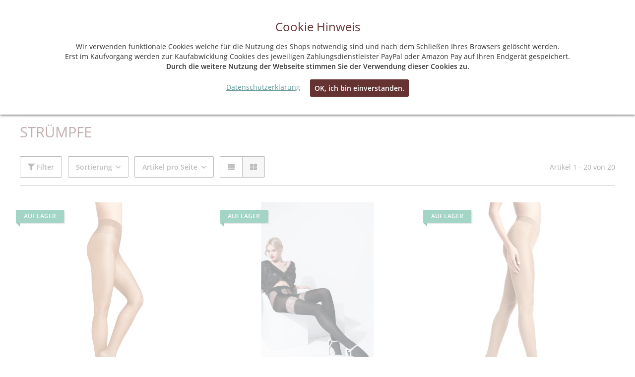

--- FILE ---
content_type: text/html; charset=utf-8
request_url: https://www.bodywear-online.de/Struempfe
body_size: 27881
content:
<!DOCTYPE html>
<html lang="de" itemscope itemtype="http://schema.org/CollectionPage">
    
    <head>
        
            <meta http-equiv="content-type" content="text/html; charset=utf-8">
            <meta name="description" itemprop="description" content="halterlos / Stay-Up, Strapsstrumpf, Strumpfhose, Stützstrumpfhosen">
                        <meta name="viewport" content="width=device-width, initial-scale=1.0">
            <meta http-equiv="X-UA-Compatible" content="IE=edge">
                        <meta name="robots" content="index, follow">

            <meta itemprop="url" content="https://www.bodywear-online.de/Struempfe">
            
                <meta name="theme-color" content="#1C1D2C">
            
            <meta property="og:type" content="website">
            <meta property="og:site_name" content="Strümpfe">
            <meta property="og:title" content="Strümpfe">
            <meta property="og:description" content="halterlos / Stay-Up, Strapsstrumpf, Strumpfhose, Stützstrumpfhosen">
            <meta property="og:url" content="https://www.bodywear-online.de/Struempfe">

                            <meta itemprop="image" content="https://www.bodywear-online.de/bilder/intern/shoplogo/BWO-Logo-2.png">
                <meta property="og:image" content="https://www.bodywear-online.de/bilder/intern/shoplogo/BWO-Logo-2.png">
                    

        <title itemprop="name">Strümpfe</title>

                    <link rel="canonical" href="https://www.bodywear-online.de/Struempfe">
        
        

        
            <link type="image/x-icon" href="https://www.bodywear-online.de/templates/NOVAChild/themes/base/images/favicon.ico" rel="icon">
        

        
                                                    <style id="criticalCSS">
                :root{--blue: #007bff;--indigo: #6610f2;--purple: #6f42c1;--pink: #e83e8c;--red: #dc3545;--orange: #fd7e14;--yellow: #ffc107;--green: #28a745;--teal: #20c997;--cyan: #17a2b8;--white: #ffffff;--gray: #707070;--gray-dark: #343a40;--primary: #F8BF00;--secondary: #525252;--success: #1C871E;--info: #525252;--warning: #f39932;--danger: #b90000;--light: #f5f7fa;--dark: #525252;--gray: #707070;--gray-light: #f5f7fa;--gray-medium: #ebebeb;--gray-dark: #9b9b9b;--gray-darker: #525252;--breakpoint-xs: 0;--breakpoint-sm: 576px;--breakpoint-md: 768px;--breakpoint-lg: 992px;--breakpoint-xl: 1300px;--font-family-sans-serif: "Open Sans", sans-serif;--font-family-monospace: SFMono-Regular, Menlo, Monaco, Consolas, "Liberation Mono", "Courier New", monospace}*,*::before,*::after{box-sizing:border-box}html{font-family:sans-serif;line-height:1.15;-webkit-text-size-adjust:100%;-webkit-tap-highlight-color:rgba(0,0,0,0)}article,aside,figcaption,figure,footer,header,hgroup,main,nav,section{display:block}body{margin:0;font-family:"Open Sans",sans-serif;font-size:0.875rem;font-weight:400;line-height:1.5;color:#525252;text-align:left;background-color:#f5f7fa}[tabindex="-1"]:focus:not(:focus-visible){outline:0 !important}hr{box-sizing:content-box;height:0;overflow:visible}h1,h2,h3,h4,h5,h6{margin-top:0;margin-bottom:1rem}p{margin-top:0;margin-bottom:1rem}abbr[title],abbr[data-original-title]{text-decoration:underline;text-decoration:underline dotted;cursor:help;border-bottom:0;text-decoration-skip-ink:none}address{margin-bottom:1rem;font-style:normal;line-height:inherit}ol,ul,dl{margin-top:0;margin-bottom:1rem}ol ol,ul ul,ol ul,ul ol{margin-bottom:0}dt{font-weight:700}dd{margin-bottom:.5rem;margin-left:0}blockquote{margin:0 0 1rem}b,strong{font-weight:bolder}small{font-size:80%}sub,sup{position:relative;font-size:75%;line-height:0;vertical-align:baseline}sub{bottom:-0.25em}sup{top:-0.5em}a{color:#525252;text-decoration:underline;background-color:transparent}a:hover{color:#f8bf00;text-decoration:none}a:not([href]):not([class]){color:inherit;text-decoration:none}a:not([href]):not([class]):hover{color:inherit;text-decoration:none}pre,code,kbd,samp{font-family:SFMono-Regular,Menlo,Monaco,Consolas,"Liberation Mono","Courier New",monospace;font-size:1em}pre{margin-top:0;margin-bottom:1rem;overflow:auto;-ms-overflow-style:scrollbar}figure{margin:0 0 1rem}img{vertical-align:middle;border-style:none}svg{overflow:hidden;vertical-align:middle}table{border-collapse:collapse}caption{padding-top:.75rem;padding-bottom:.75rem;color:#707070;text-align:left;caption-side:bottom}th{text-align:inherit;text-align:-webkit-match-parent}label{display:inline-block;margin-bottom:.5rem}button{border-radius:0}button:focus{outline:1px dotted;outline:5px auto -webkit-focus-ring-color}input,button,select,optgroup,textarea{margin:0;font-family:inherit;font-size:inherit;line-height:inherit}button,input{overflow:visible}button,select{text-transform:none}[role=button]{cursor:pointer}select{word-wrap:normal}button,[type=button],[type=reset],[type=submit]{-webkit-appearance:button}button:not(:disabled),[type=button]:not(:disabled),[type=reset]:not(:disabled),[type=submit]:not(:disabled){cursor:pointer}button::-moz-focus-inner,[type=button]::-moz-focus-inner,[type=reset]::-moz-focus-inner,[type=submit]::-moz-focus-inner{padding:0;border-style:none}input[type=radio],input[type=checkbox]{box-sizing:border-box;padding:0}textarea{overflow:auto;resize:vertical}fieldset{min-width:0;padding:0;margin:0;border:0}legend{display:block;width:100%;max-width:100%;padding:0;margin-bottom:.5rem;font-size:1.5rem;line-height:inherit;color:inherit;white-space:normal}progress{vertical-align:baseline}[type=number]::-webkit-inner-spin-button,[type=number]::-webkit-outer-spin-button{height:auto}[type=search]{outline-offset:-2px;-webkit-appearance:none}[type=search]::-webkit-search-decoration{-webkit-appearance:none}::-webkit-file-upload-button{font:inherit;-webkit-appearance:button}output{display:inline-block}summary{display:list-item;cursor:pointer}template{display:none}[hidden]{display:none !important}.img-fluid{max-width:100%;height:auto}.img-thumbnail{padding:.25rem;background-color:#f5f7fa;border:1px solid #dee2e6;border-radius:.125rem;box-shadow:0 1px 2px rgba(0,0,0,.075);max-width:100%;height:auto}.figure{display:inline-block}.figure-img{margin-bottom:.5rem;line-height:1}.figure-caption{font-size:90%;color:#707070}code{font-size:87.5%;color:#e83e8c;word-wrap:break-word}a>code{color:inherit}kbd{padding:.2rem .4rem;font-size:87.5%;color:#fff;background-color:#212529;border-radius:.125rem;box-shadow:inset 0 -0.1rem 0 rgba(0,0,0,.25)}kbd kbd{padding:0;font-size:100%;font-weight:700;box-shadow:none}pre{display:block;font-size:87.5%;color:#212529}pre code{font-size:inherit;color:inherit;word-break:normal}.pre-scrollable{max-height:340px;overflow-y:scroll}.container,.container-fluid,.container-xl,.container-lg,.container-md,.container-sm{width:100%;padding-right:1rem;padding-left:1rem;margin-right:auto;margin-left:auto}@media(min-width: 576px){.container-sm,.container{max-width:97vw}}@media(min-width: 768px){.container-md,.container-sm,.container{max-width:720px}}@media(min-width: 992px){.container-lg,.container-md,.container-sm,.container{max-width:960px}}@media(min-width: 1300px){.container-xl,.container-lg,.container-md,.container-sm,.container{max-width:1250px}}.row{display:flex;flex-wrap:wrap;margin-right:-1rem;margin-left:-1rem}.no-gutters{margin-right:0;margin-left:0}.no-gutters>.col,.no-gutters>[class*=col-]{padding-right:0;padding-left:0}.col-xl,.col-xl-auto,.col-xl-12,.col-xl-11,.col-xl-10,.col-xl-9,.col-xl-8,.col-xl-7,.col-xl-6,.col-xl-5,.col-xl-4,.col-xl-3,.col-xl-2,.col-xl-1,.col-lg,.col-lg-auto,.col-lg-12,.col-lg-11,.col-lg-10,.col-lg-9,.col-lg-8,.col-lg-7,.col-lg-6,.col-lg-5,.col-lg-4,.col-lg-3,.col-lg-2,.col-lg-1,.col-md,.col-md-auto,.col-md-12,.col-md-11,.col-md-10,.col-md-9,.col-md-8,.col-md-7,.col-md-6,.col-md-5,.col-md-4,.col-md-3,.col-md-2,.col-md-1,.col-sm,.col-sm-auto,.col-sm-12,.col-sm-11,.col-sm-10,.col-sm-9,.col-sm-8,.col-sm-7,.col-sm-6,.col-sm-5,.col-sm-4,.col-sm-3,.col-sm-2,.col-sm-1,.col,.col-auto,.col-12,.col-11,.col-10,.col-9,.col-8,.col-7,.col-6,.col-5,.col-4,.col-3,.col-2,.col-1{position:relative;width:100%;padding-right:1rem;padding-left:1rem}.col{flex-basis:0;flex-grow:1;max-width:100%}.row-cols-1>*{flex:0 0 100%;max-width:100%}.row-cols-2>*{flex:0 0 50%;max-width:50%}.row-cols-3>*{flex:0 0 33.3333333333%;max-width:33.3333333333%}.row-cols-4>*{flex:0 0 25%;max-width:25%}.row-cols-5>*{flex:0 0 20%;max-width:20%}.row-cols-6>*{flex:0 0 16.6666666667%;max-width:16.6666666667%}.col-auto{flex:0 0 auto;width:auto;max-width:100%}.col-1{flex:0 0 8.3333333333%;max-width:8.3333333333%}.col-2{flex:0 0 16.6666666667%;max-width:16.6666666667%}.col-3{flex:0 0 25%;max-width:25%}.col-4{flex:0 0 33.3333333333%;max-width:33.3333333333%}.col-5{flex:0 0 41.6666666667%;max-width:41.6666666667%}.col-6{flex:0 0 50%;max-width:50%}.col-7{flex:0 0 58.3333333333%;max-width:58.3333333333%}.col-8{flex:0 0 66.6666666667%;max-width:66.6666666667%}.col-9{flex:0 0 75%;max-width:75%}.col-10{flex:0 0 83.3333333333%;max-width:83.3333333333%}.col-11{flex:0 0 91.6666666667%;max-width:91.6666666667%}.col-12{flex:0 0 100%;max-width:100%}.order-first{order:-1}.order-last{order:13}.order-0{order:0}.order-1{order:1}.order-2{order:2}.order-3{order:3}.order-4{order:4}.order-5{order:5}.order-6{order:6}.order-7{order:7}.order-8{order:8}.order-9{order:9}.order-10{order:10}.order-11{order:11}.order-12{order:12}.offset-1{margin-left:8.3333333333%}.offset-2{margin-left:16.6666666667%}.offset-3{margin-left:25%}.offset-4{margin-left:33.3333333333%}.offset-5{margin-left:41.6666666667%}.offset-6{margin-left:50%}.offset-7{margin-left:58.3333333333%}.offset-8{margin-left:66.6666666667%}.offset-9{margin-left:75%}.offset-10{margin-left:83.3333333333%}.offset-11{margin-left:91.6666666667%}@media(min-width: 576px){.col-sm{flex-basis:0;flex-grow:1;max-width:100%}.row-cols-sm-1>*{flex:0 0 100%;max-width:100%}.row-cols-sm-2>*{flex:0 0 50%;max-width:50%}.row-cols-sm-3>*{flex:0 0 33.3333333333%;max-width:33.3333333333%}.row-cols-sm-4>*{flex:0 0 25%;max-width:25%}.row-cols-sm-5>*{flex:0 0 20%;max-width:20%}.row-cols-sm-6>*{flex:0 0 16.6666666667%;max-width:16.6666666667%}.col-sm-auto{flex:0 0 auto;width:auto;max-width:100%}.col-sm-1{flex:0 0 8.3333333333%;max-width:8.3333333333%}.col-sm-2{flex:0 0 16.6666666667%;max-width:16.6666666667%}.col-sm-3{flex:0 0 25%;max-width:25%}.col-sm-4{flex:0 0 33.3333333333%;max-width:33.3333333333%}.col-sm-5{flex:0 0 41.6666666667%;max-width:41.6666666667%}.col-sm-6{flex:0 0 50%;max-width:50%}.col-sm-7{flex:0 0 58.3333333333%;max-width:58.3333333333%}.col-sm-8{flex:0 0 66.6666666667%;max-width:66.6666666667%}.col-sm-9{flex:0 0 75%;max-width:75%}.col-sm-10{flex:0 0 83.3333333333%;max-width:83.3333333333%}.col-sm-11{flex:0 0 91.6666666667%;max-width:91.6666666667%}.col-sm-12{flex:0 0 100%;max-width:100%}.order-sm-first{order:-1}.order-sm-last{order:13}.order-sm-0{order:0}.order-sm-1{order:1}.order-sm-2{order:2}.order-sm-3{order:3}.order-sm-4{order:4}.order-sm-5{order:5}.order-sm-6{order:6}.order-sm-7{order:7}.order-sm-8{order:8}.order-sm-9{order:9}.order-sm-10{order:10}.order-sm-11{order:11}.order-sm-12{order:12}.offset-sm-0{margin-left:0}.offset-sm-1{margin-left:8.3333333333%}.offset-sm-2{margin-left:16.6666666667%}.offset-sm-3{margin-left:25%}.offset-sm-4{margin-left:33.3333333333%}.offset-sm-5{margin-left:41.6666666667%}.offset-sm-6{margin-left:50%}.offset-sm-7{margin-left:58.3333333333%}.offset-sm-8{margin-left:66.6666666667%}.offset-sm-9{margin-left:75%}.offset-sm-10{margin-left:83.3333333333%}.offset-sm-11{margin-left:91.6666666667%}}@media(min-width: 768px){.col-md{flex-basis:0;flex-grow:1;max-width:100%}.row-cols-md-1>*{flex:0 0 100%;max-width:100%}.row-cols-md-2>*{flex:0 0 50%;max-width:50%}.row-cols-md-3>*{flex:0 0 33.3333333333%;max-width:33.3333333333%}.row-cols-md-4>*{flex:0 0 25%;max-width:25%}.row-cols-md-5>*{flex:0 0 20%;max-width:20%}.row-cols-md-6>*{flex:0 0 16.6666666667%;max-width:16.6666666667%}.col-md-auto{flex:0 0 auto;width:auto;max-width:100%}.col-md-1{flex:0 0 8.3333333333%;max-width:8.3333333333%}.col-md-2{flex:0 0 16.6666666667%;max-width:16.6666666667%}.col-md-3{flex:0 0 25%;max-width:25%}.col-md-4{flex:0 0 33.3333333333%;max-width:33.3333333333%}.col-md-5{flex:0 0 41.6666666667%;max-width:41.6666666667%}.col-md-6{flex:0 0 50%;max-width:50%}.col-md-7{flex:0 0 58.3333333333%;max-width:58.3333333333%}.col-md-8{flex:0 0 66.6666666667%;max-width:66.6666666667%}.col-md-9{flex:0 0 75%;max-width:75%}.col-md-10{flex:0 0 83.3333333333%;max-width:83.3333333333%}.col-md-11{flex:0 0 91.6666666667%;max-width:91.6666666667%}.col-md-12{flex:0 0 100%;max-width:100%}.order-md-first{order:-1}.order-md-last{order:13}.order-md-0{order:0}.order-md-1{order:1}.order-md-2{order:2}.order-md-3{order:3}.order-md-4{order:4}.order-md-5{order:5}.order-md-6{order:6}.order-md-7{order:7}.order-md-8{order:8}.order-md-9{order:9}.order-md-10{order:10}.order-md-11{order:11}.order-md-12{order:12}.offset-md-0{margin-left:0}.offset-md-1{margin-left:8.3333333333%}.offset-md-2{margin-left:16.6666666667%}.offset-md-3{margin-left:25%}.offset-md-4{margin-left:33.3333333333%}.offset-md-5{margin-left:41.6666666667%}.offset-md-6{margin-left:50%}.offset-md-7{margin-left:58.3333333333%}.offset-md-8{margin-left:66.6666666667%}.offset-md-9{margin-left:75%}.offset-md-10{margin-left:83.3333333333%}.offset-md-11{margin-left:91.6666666667%}}@media(min-width: 992px){.col-lg{flex-basis:0;flex-grow:1;max-width:100%}.row-cols-lg-1>*{flex:0 0 100%;max-width:100%}.row-cols-lg-2>*{flex:0 0 50%;max-width:50%}.row-cols-lg-3>*{flex:0 0 33.3333333333%;max-width:33.3333333333%}.row-cols-lg-4>*{flex:0 0 25%;max-width:25%}.row-cols-lg-5>*{flex:0 0 20%;max-width:20%}.row-cols-lg-6>*{flex:0 0 16.6666666667%;max-width:16.6666666667%}.col-lg-auto{flex:0 0 auto;width:auto;max-width:100%}.col-lg-1{flex:0 0 8.3333333333%;max-width:8.3333333333%}.col-lg-2{flex:0 0 16.6666666667%;max-width:16.6666666667%}.col-lg-3{flex:0 0 25%;max-width:25%}.col-lg-4{flex:0 0 33.3333333333%;max-width:33.3333333333%}.col-lg-5{flex:0 0 41.6666666667%;max-width:41.6666666667%}.col-lg-6{flex:0 0 50%;max-width:50%}.col-lg-7{flex:0 0 58.3333333333%;max-width:58.3333333333%}.col-lg-8{flex:0 0 66.6666666667%;max-width:66.6666666667%}.col-lg-9{flex:0 0 75%;max-width:75%}.col-lg-10{flex:0 0 83.3333333333%;max-width:83.3333333333%}.col-lg-11{flex:0 0 91.6666666667%;max-width:91.6666666667%}.col-lg-12{flex:0 0 100%;max-width:100%}.order-lg-first{order:-1}.order-lg-last{order:13}.order-lg-0{order:0}.order-lg-1{order:1}.order-lg-2{order:2}.order-lg-3{order:3}.order-lg-4{order:4}.order-lg-5{order:5}.order-lg-6{order:6}.order-lg-7{order:7}.order-lg-8{order:8}.order-lg-9{order:9}.order-lg-10{order:10}.order-lg-11{order:11}.order-lg-12{order:12}.offset-lg-0{margin-left:0}.offset-lg-1{margin-left:8.3333333333%}.offset-lg-2{margin-left:16.6666666667%}.offset-lg-3{margin-left:25%}.offset-lg-4{margin-left:33.3333333333%}.offset-lg-5{margin-left:41.6666666667%}.offset-lg-6{margin-left:50%}.offset-lg-7{margin-left:58.3333333333%}.offset-lg-8{margin-left:66.6666666667%}.offset-lg-9{margin-left:75%}.offset-lg-10{margin-left:83.3333333333%}.offset-lg-11{margin-left:91.6666666667%}}@media(min-width: 1300px){.col-xl{flex-basis:0;flex-grow:1;max-width:100%}.row-cols-xl-1>*{flex:0 0 100%;max-width:100%}.row-cols-xl-2>*{flex:0 0 50%;max-width:50%}.row-cols-xl-3>*{flex:0 0 33.3333333333%;max-width:33.3333333333%}.row-cols-xl-4>*{flex:0 0 25%;max-width:25%}.row-cols-xl-5>*{flex:0 0 20%;max-width:20%}.row-cols-xl-6>*{flex:0 0 16.6666666667%;max-width:16.6666666667%}.col-xl-auto{flex:0 0 auto;width:auto;max-width:100%}.col-xl-1{flex:0 0 8.3333333333%;max-width:8.3333333333%}.col-xl-2{flex:0 0 16.6666666667%;max-width:16.6666666667%}.col-xl-3{flex:0 0 25%;max-width:25%}.col-xl-4{flex:0 0 33.3333333333%;max-width:33.3333333333%}.col-xl-5{flex:0 0 41.6666666667%;max-width:41.6666666667%}.col-xl-6{flex:0 0 50%;max-width:50%}.col-xl-7{flex:0 0 58.3333333333%;max-width:58.3333333333%}.col-xl-8{flex:0 0 66.6666666667%;max-width:66.6666666667%}.col-xl-9{flex:0 0 75%;max-width:75%}.col-xl-10{flex:0 0 83.3333333333%;max-width:83.3333333333%}.col-xl-11{flex:0 0 91.6666666667%;max-width:91.6666666667%}.col-xl-12{flex:0 0 100%;max-width:100%}.order-xl-first{order:-1}.order-xl-last{order:13}.order-xl-0{order:0}.order-xl-1{order:1}.order-xl-2{order:2}.order-xl-3{order:3}.order-xl-4{order:4}.order-xl-5{order:5}.order-xl-6{order:6}.order-xl-7{order:7}.order-xl-8{order:8}.order-xl-9{order:9}.order-xl-10{order:10}.order-xl-11{order:11}.order-xl-12{order:12}.offset-xl-0{margin-left:0}.offset-xl-1{margin-left:8.3333333333%}.offset-xl-2{margin-left:16.6666666667%}.offset-xl-3{margin-left:25%}.offset-xl-4{margin-left:33.3333333333%}.offset-xl-5{margin-left:41.6666666667%}.offset-xl-6{margin-left:50%}.offset-xl-7{margin-left:58.3333333333%}.offset-xl-8{margin-left:66.6666666667%}.offset-xl-9{margin-left:75%}.offset-xl-10{margin-left:83.3333333333%}.offset-xl-11{margin-left:91.6666666667%}}.nav{display:flex;flex-wrap:wrap;padding-left:0;margin-bottom:0;list-style:none}.nav-link{display:block;padding:.5rem 1rem;text-decoration:none}.nav-link:hover,.nav-link:focus{text-decoration:none}.nav-link.disabled{color:#707070;pointer-events:none;cursor:default}.nav-tabs{border-bottom:1px solid #dee2e6}.nav-tabs .nav-item{margin-bottom:-1px}.nav-tabs .nav-link{border:1px solid transparent;border-top-left-radius:0;border-top-right-radius:0}.nav-tabs .nav-link:hover,.nav-tabs .nav-link:focus{border-color:transparent}.nav-tabs .nav-link.disabled{color:#707070;background-color:transparent;border-color:transparent}.nav-tabs .nav-link.active,.nav-tabs .nav-item.show .nav-link{color:#525252;background-color:transparent;border-color:#f8bf00}.nav-tabs .dropdown-menu{margin-top:-1px;border-top-left-radius:0;border-top-right-radius:0}.nav-pills .nav-link{border-radius:.125rem}.nav-pills .nav-link.active,.nav-pills .show>.nav-link{color:#fff;background-color:#f8bf00}.nav-fill>.nav-link,.nav-fill .nav-item{flex:1 1 auto;text-align:center}.nav-justified>.nav-link,.nav-justified .nav-item{flex-basis:0;flex-grow:1;text-align:center}.tab-content>.tab-pane{display:none}.tab-content>.active{display:block}.navbar{position:relative;display:flex;flex-wrap:wrap;align-items:center;justify-content:space-between;padding:.4rem 1rem}.navbar .container,.navbar .container-fluid,.navbar .container-sm,.navbar .container-md,.navbar .container-lg,.navbar .container-xl{display:flex;flex-wrap:wrap;align-items:center;justify-content:space-between}.navbar-brand{display:inline-block;padding-top:.40625rem;padding-bottom:.40625rem;margin-right:1rem;font-size:1rem;line-height:inherit;white-space:nowrap}.navbar-brand:hover,.navbar-brand:focus{text-decoration:none}.navbar-nav{display:flex;flex-direction:column;padding-left:0;margin-bottom:0;list-style:none}.navbar-nav .nav-link{padding-right:0;padding-left:0}.navbar-nav .dropdown-menu{position:static;float:none}.navbar-text{display:inline-block;padding-top:.5rem;padding-bottom:.5rem}.navbar-collapse{flex-basis:100%;flex-grow:1;align-items:center}.navbar-toggler{padding:.25rem .75rem;font-size:1rem;line-height:1;background-color:transparent;border:1px solid transparent;border-radius:.125rem}.navbar-toggler:hover,.navbar-toggler:focus{text-decoration:none}.navbar-toggler-icon{display:inline-block;width:1.5em;height:1.5em;vertical-align:middle;content:"";background:no-repeat center center;background-size:100% 100%}@media(max-width: 575.98px){.navbar-expand-sm>.container,.navbar-expand-sm>.container-fluid,.navbar-expand-sm>.container-sm,.navbar-expand-sm>.container-md,.navbar-expand-sm>.container-lg,.navbar-expand-sm>.container-xl{padding-right:0;padding-left:0}}@media(min-width: 576px){.navbar-expand-sm{flex-flow:row nowrap;justify-content:flex-start}.navbar-expand-sm .navbar-nav{flex-direction:row}.navbar-expand-sm .navbar-nav .dropdown-menu{position:absolute}.navbar-expand-sm .navbar-nav .nav-link{padding-right:1.5rem;padding-left:1.5rem}.navbar-expand-sm>.container,.navbar-expand-sm>.container-fluid,.navbar-expand-sm>.container-sm,.navbar-expand-sm>.container-md,.navbar-expand-sm>.container-lg,.navbar-expand-sm>.container-xl{flex-wrap:nowrap}.navbar-expand-sm .navbar-collapse{display:flex !important;flex-basis:auto}.navbar-expand-sm .navbar-toggler{display:none}}@media(max-width: 767.98px){.navbar-expand-md>.container,.navbar-expand-md>.container-fluid,.navbar-expand-md>.container-sm,.navbar-expand-md>.container-md,.navbar-expand-md>.container-lg,.navbar-expand-md>.container-xl{padding-right:0;padding-left:0}}@media(min-width: 768px){.navbar-expand-md{flex-flow:row nowrap;justify-content:flex-start}.navbar-expand-md .navbar-nav{flex-direction:row}.navbar-expand-md .navbar-nav .dropdown-menu{position:absolute}.navbar-expand-md .navbar-nav .nav-link{padding-right:1.5rem;padding-left:1.5rem}.navbar-expand-md>.container,.navbar-expand-md>.container-fluid,.navbar-expand-md>.container-sm,.navbar-expand-md>.container-md,.navbar-expand-md>.container-lg,.navbar-expand-md>.container-xl{flex-wrap:nowrap}.navbar-expand-md .navbar-collapse{display:flex !important;flex-basis:auto}.navbar-expand-md .navbar-toggler{display:none}}@media(max-width: 991.98px){.navbar-expand-lg>.container,.navbar-expand-lg>.container-fluid,.navbar-expand-lg>.container-sm,.navbar-expand-lg>.container-md,.navbar-expand-lg>.container-lg,.navbar-expand-lg>.container-xl{padding-right:0;padding-left:0}}@media(min-width: 992px){.navbar-expand-lg{flex-flow:row nowrap;justify-content:flex-start}.navbar-expand-lg .navbar-nav{flex-direction:row}.navbar-expand-lg .navbar-nav .dropdown-menu{position:absolute}.navbar-expand-lg .navbar-nav .nav-link{padding-right:1.5rem;padding-left:1.5rem}.navbar-expand-lg>.container,.navbar-expand-lg>.container-fluid,.navbar-expand-lg>.container-sm,.navbar-expand-lg>.container-md,.navbar-expand-lg>.container-lg,.navbar-expand-lg>.container-xl{flex-wrap:nowrap}.navbar-expand-lg .navbar-collapse{display:flex !important;flex-basis:auto}.navbar-expand-lg .navbar-toggler{display:none}}@media(max-width: 1299.98px){.navbar-expand-xl>.container,.navbar-expand-xl>.container-fluid,.navbar-expand-xl>.container-sm,.navbar-expand-xl>.container-md,.navbar-expand-xl>.container-lg,.navbar-expand-xl>.container-xl{padding-right:0;padding-left:0}}@media(min-width: 1300px){.navbar-expand-xl{flex-flow:row nowrap;justify-content:flex-start}.navbar-expand-xl .navbar-nav{flex-direction:row}.navbar-expand-xl .navbar-nav .dropdown-menu{position:absolute}.navbar-expand-xl .navbar-nav .nav-link{padding-right:1.5rem;padding-left:1.5rem}.navbar-expand-xl>.container,.navbar-expand-xl>.container-fluid,.navbar-expand-xl>.container-sm,.navbar-expand-xl>.container-md,.navbar-expand-xl>.container-lg,.navbar-expand-xl>.container-xl{flex-wrap:nowrap}.navbar-expand-xl .navbar-collapse{display:flex !important;flex-basis:auto}.navbar-expand-xl .navbar-toggler{display:none}}.navbar-expand{flex-flow:row nowrap;justify-content:flex-start}.navbar-expand>.container,.navbar-expand>.container-fluid,.navbar-expand>.container-sm,.navbar-expand>.container-md,.navbar-expand>.container-lg,.navbar-expand>.container-xl{padding-right:0;padding-left:0}.navbar-expand .navbar-nav{flex-direction:row}.navbar-expand .navbar-nav .dropdown-menu{position:absolute}.navbar-expand .navbar-nav .nav-link{padding-right:1.5rem;padding-left:1.5rem}.navbar-expand>.container,.navbar-expand>.container-fluid,.navbar-expand>.container-sm,.navbar-expand>.container-md,.navbar-expand>.container-lg,.navbar-expand>.container-xl{flex-wrap:nowrap}.navbar-expand .navbar-collapse{display:flex !important;flex-basis:auto}.navbar-expand .navbar-toggler{display:none}.navbar-light .navbar-brand{color:rgba(0,0,0,.9)}.navbar-light .navbar-brand:hover,.navbar-light .navbar-brand:focus{color:rgba(0,0,0,.9)}.navbar-light .navbar-nav .nav-link{color:#525252}.navbar-light .navbar-nav .nav-link:hover,.navbar-light .navbar-nav .nav-link:focus{color:#f8bf00}.navbar-light .navbar-nav .nav-link.disabled{color:rgba(0,0,0,.3)}.navbar-light .navbar-nav .show>.nav-link,.navbar-light .navbar-nav .active>.nav-link,.navbar-light .navbar-nav .nav-link.show,.navbar-light .navbar-nav .nav-link.active{color:rgba(0,0,0,.9)}.navbar-light .navbar-toggler{color:#525252;border-color:rgba(0,0,0,.1)}.navbar-light .navbar-toggler-icon{background-image:url("data:image/svg+xml,%3csvg xmlns='http://www.w3.org/2000/svg' width='30' height='30' viewBox='0 0 30 30'%3e%3cpath stroke='%23525252' stroke-linecap='round' stroke-miterlimit='10' stroke-width='2' d='M4 7h22M4 15h22M4 23h22'/%3e%3c/svg%3e")}.navbar-light .navbar-text{color:#525252}.navbar-light .navbar-text a{color:rgba(0,0,0,.9)}.navbar-light .navbar-text a:hover,.navbar-light .navbar-text a:focus{color:rgba(0,0,0,.9)}.navbar-dark .navbar-brand{color:#fff}.navbar-dark .navbar-brand:hover,.navbar-dark .navbar-brand:focus{color:#fff}.navbar-dark .navbar-nav .nav-link{color:rgba(255,255,255,.5)}.navbar-dark .navbar-nav .nav-link:hover,.navbar-dark .navbar-nav .nav-link:focus{color:rgba(255,255,255,.75)}.navbar-dark .navbar-nav .nav-link.disabled{color:rgba(255,255,255,.25)}.navbar-dark .navbar-nav .show>.nav-link,.navbar-dark .navbar-nav .active>.nav-link,.navbar-dark .navbar-nav .nav-link.show,.navbar-dark .navbar-nav .nav-link.active{color:#fff}.navbar-dark .navbar-toggler{color:rgba(255,255,255,.5);border-color:rgba(255,255,255,.1)}.navbar-dark .navbar-toggler-icon{background-image:url("data:image/svg+xml,%3csvg xmlns='http://www.w3.org/2000/svg' width='30' height='30' viewBox='0 0 30 30'%3e%3cpath stroke='rgba%28255, 255, 255, 0.5%29' stroke-linecap='round' stroke-miterlimit='10' stroke-width='2' d='M4 7h22M4 15h22M4 23h22'/%3e%3c/svg%3e")}.navbar-dark .navbar-text{color:rgba(255,255,255,.5)}.navbar-dark .navbar-text a{color:#fff}.navbar-dark .navbar-text a:hover,.navbar-dark .navbar-text a:focus{color:#fff}.fa,.fas,.far,.fal{display:inline-block}h1,h2,h3,h4,h5,h6,.h1,.h2,.h3,.productlist-filter-headline,.h4,.h5,.h6{margin-bottom:1rem;font-family:Montserrat,sans-serif;font-weight:400;line-height:1.2;color:#525252}h1,.h1{font-size:1.875rem}h2,.h2{font-size:1.5rem}h3,.h3,.productlist-filter-headline{font-size:1rem}h4,.h4{font-size:0.875rem}h5,.h5{font-size:0.875rem}h6,.h6{font-size:0.875rem}.label-slide .form-group:not(.exclude-from-label-slide):not(.checkbox) label{display:none}.modal{display:none}.carousel-thumbnails .slick-arrow{opacity:0}.consent-modal:not(.active){display:none}.consent-banner-icon{width:1em;height:1em}.mini>#consent-banner{display:none}html{overflow-y:scroll}.dropdown-menu{display:none}.dropdown-toggle::after{content:"";margin-left:.5rem;display:inline-block}.input-group{position:relative;display:flex;flex-wrap:wrap;align-items:stretch;width:100%}.input-group>.form-control{flex:1 1 auto;width:1%}#main-wrapper,#header-top-bar,header{background:#fff}.container-fluid-xl{max-width:103.125rem}.nav-dividers .nav-item{position:relative}.nav-dividers .nav-item:not(:last-child)::after{content:"";position:absolute;right:0;top:.5rem;height:calc(100% - 1rem);border-right:.0625rem solid currentColor}.nav-link{text-decoration:none}.nav-scrollbar{overflow:hidden;display:flex;align-items:center}.nav-scrollbar .nav,.nav-scrollbar .navbar-nav{flex-wrap:nowrap}.nav-scrollbar .nav-item{white-space:nowrap}.nav-scrollbar-inner{overflow-x:auto;padding-bottom:1.5rem;align-self:flex-start}#shop-nav{align-items:center;flex-shrink:0;margin-left:auto}@media(max-width: 767.98px){#shop-nav .nav-link{padding-left:.75rem;padding-right:.75rem}}.breadcrumb{display:flex;flex-wrap:wrap;padding:.5rem 0;margin-bottom:0;list-style:none;background-color:transparent;border-radius:0}.breadcrumb-item+.breadcrumb-item{padding-left:.5rem}.breadcrumb-item+.breadcrumb-item::before{display:inline-block;padding-right:.5rem;color:#707070;content:"/"}.breadcrumb-item.active{color:#525252;font-weight:700}.breadcrumb-item.first::before{display:none}.breadcrumb-wrapper{margin-bottom:2rem}@media(min-width: 992px){.breadcrumb-wrapper{border-style:solid;border-color:#ebebeb;border-width:1px 0}}.breadcrumb{font-size:0.8125rem}.breadcrumb a{text-decoration:none}.breadcrumb-back{padding-right:1rem;margin-right:1rem;border-right:1px solid #ebebeb}#header-top-bar{position:relative;background-color:#fff;z-index:1021;flex-direction:row-reverse}#header-top-bar,header{background-color:#fff;color:#525252}#header-top-bar a,header a{text-decoration:none;color:#525252}#header-top-bar a:hover:not(.dropdown-item):not(.btn),header a:hover:not(.dropdown-item):not(.btn){color:#f8bf00}header{box-shadow:0 1rem .5625rem -0.75rem rgba(0,0,0,.06);position:relative;z-index:1020}header .form-control,header .form-control:focus{background-color:#fff;color:#525252}header .navbar{padding:0;position:static}@media(min-width: 992px){header{padding-bottom:0}header .navbar-brand{margin-right:3rem}}header .navbar-brand{padding-top:.4rem;padding-bottom:.4rem}header .navbar-brand img{height:2rem}header .navbar-toggler{color:#525252}header .nav-right .dropdown-menu{margin-top:-0.03125rem;box-shadow:inset 0 1rem .5625rem -0.75rem rgba(0,0,0,.06)}@media(min-width: 992px){header .navbar-brand{padding-top:.6rem;padding-bottom:.6rem}header .navbar-brand img{height:3.125rem}header .navbar-collapse{height:4.3125rem}header .navbar-nav>.nav-item>.nav-link{position:relative;padding:1.5rem}header .navbar-nav>.nav-item>.nav-link::before{content:"";position:absolute;bottom:0;left:50%;transform:translateX(-50%);border-width:0 0 6px;border-color:#f8bf00;border-style:solid;transition:width .4s;width:0}header .navbar-nav>.nav-item.active>.nav-link::before,header .navbar-nav>.nav-item:hover>.nav-link::before,header .navbar-nav>.nav-item.hover>.nav-link::before{width:100%}header .navbar-nav>.nav-item .nav{flex-wrap:wrap}header .navbar-nav .nav .nav-link{padding:0}header .navbar-nav .nav .nav-link::after{display:none}header .navbar-nav .dropdown .nav-item{width:100%}header .nav-mobile-body{align-self:flex-start;width:100%}header .nav-scrollbar-inner{width:100%}header .nav-right .nav-link{padding-top:1.5rem;padding-bottom:1.5rem}}.btn{display:inline-block;font-weight:600;color:#525252;text-align:center;vertical-align:middle;user-select:none;background-color:transparent;border:1px solid transparent;padding:.625rem .9375rem;font-size:0.875rem;line-height:1.5;border-radius:.125rem}.btn.disabled,.btn:disabled{opacity:.65;box-shadow:none}.btn:not(:disabled):not(.disabled):active,.btn:not(:disabled):not(.disabled).active{box-shadow:none}.form-control{display:block;width:100%;height:calc(1.5em + 1.25rem + 2px);padding:.625rem .9375rem;font-size:0.875rem;font-weight:400;line-height:1.5;color:#525252;background-color:#fff;background-clip:padding-box;border:1px solid #707070;border-radius:.125rem;box-shadow:inset 0 1px 1px rgba(0,0,0,.075);transition:border-color .15s ease-in-out,box-shadow .15s ease-in-out}@media(prefers-reduced-motion: reduce){.form-control{transition:none}}.breadcrumb{display:flex;flex-wrap:wrap;padding:.5rem 0;margin-bottom:1rem;list-style:none;background-color:transparent;border-radius:0}.square{display:flex;position:relative}.square::before{content:"";display:inline-block;padding-bottom:100%}.flex-row-reverse{flex-direction:row-reverse !important}.flex-column{flex-direction:column !important}.justify-content-start{justify-content:flex-start !important}.collapse:not(.show){display:none}.d-none{display:none !important}.d-block{display:block !important}.d-flex{display:flex !important}.d-inline-block{display:inline-block !important}@media(min-width: 992px){.d-lg-none{display:none !important}.d-lg-block{display:block !important}.d-lg-flex{display:flex !important}}@media(min-width: 768px){.d-md-none{display:none !important}.d-md-block{display:block !important}.d-md-flex{display:flex !important}.d-md-inline-block{display:inline-block !important}}.form-group{margin-bottom:1rem}.btn-secondary{background-color:#525252;color:#f5f7fa}.btn-outline-secondary{color:#525252;border-color:#525252}.btn-group{display:inline-flex}.productlist-filter-headline{border-bottom:1px solid #ebebeb;padding-bottom:.5rem;margin-bottom:1rem}hr{margin-top:1rem;margin-bottom:1rem;border:0;border-top:1px solid rgba(0,0,0,.1)}.badge-circle-1{background-color:#fff}#content{padding-bottom:3rem}#content-wrapper{margin-top:0}#content-wrapper.has-fluid{padding-top:1rem}#content-wrapper:not(.has-fluid){padding-top:2rem}@media(min-width: 992px){#content-wrapper:not(.has-fluid){padding-top:4rem}}#search{margin-right:1rem;display:none}@media(min-width: 992px){#search{display:block}}#footer{background-color:#f5f7fa;color:#525252}.toggler-logo-wrapper{float:left}@media(min-width: 992px){.toggler-logo-wrapper .logo-wrapper{padding-left:1.5rem}}@media(max-width: 991.98px){.toggler-logo-wrapper{position:absolute}.toggler-logo-wrapper .logo-wrapper{float:left}.toggler-logo-wrapper .burger-menu-wrapper{float:left;padding-top:1rem}}.navbar .container{display:block}

            </style>
                                                            <link rel="preload" href="https://www.bodywear-online.de/templates/NOVAChild/themes/my-nova/my-nova.css?v=1.0.0" as="style" onload="this.onload=null;this.rel='stylesheet'">
                                    <link rel="preload" href="https://www.bodywear-online.de/templates/NOVAChild/themes/my-nova/custom.css?v=1.0.0" as="style" onload="this.onload=null;this.rel='stylesheet'">
                                                                            <link rel="preload" href="https://www.bodywear-online.de/plugins/jtl_paypal/frontend/css/style.css?v=1.0.0" as="style" onload="this.onload=null;this.rel='stylesheet'">
                                    
                <noscript>
                                            <link rel="stylesheet" href="https://www.bodywear-online.de/templates/NOVAChild/themes/my-nova/my-nova.css?v=1.0.0">
                                            <link rel="stylesheet" href="https://www.bodywear-online.de/templates/NOVAChild/themes/my-nova/custom.css?v=1.0.0">
                                                                                            <link href="https://www.bodywear-online.de/plugins/jtl_paypal/frontend/css/style.css?v=1.0.0" rel="stylesheet">
                                                            </noscript>
            
                                    <script>
                /*! loadCSS rel=preload polyfill. [c]2017 Filament Group, Inc. MIT License */
                (function (w) {
                    "use strict";
                    if (!w.loadCSS) {
                        w.loadCSS = function (){};
                    }
                    var rp = loadCSS.relpreload = {};
                    rp.support                  = (function () {
                        var ret;
                        try {
                            ret = w.document.createElement("link").relList.supports("preload");
                        } catch (e) {
                            ret = false;
                        }
                        return function () {
                            return ret;
                        };
                    })();
                    rp.bindMediaToggle          = function (link) {
                        var finalMedia = link.media || "all";

                        function enableStylesheet() {
                            if (link.addEventListener) {
                                link.removeEventListener("load", enableStylesheet);
                            } else if (link.attachEvent) {
                                link.detachEvent("onload", enableStylesheet);
                            }
                            link.setAttribute("onload", null);
                            link.media = finalMedia;
                        }

                        if (link.addEventListener) {
                            link.addEventListener("load", enableStylesheet);
                        } else if (link.attachEvent) {
                            link.attachEvent("onload", enableStylesheet);
                        }
                        setTimeout(function () {
                            link.rel   = "stylesheet";
                            link.media = "only x";
                        });
                        setTimeout(enableStylesheet, 3000);
                    };

                    rp.poly = function () {
                        if (rp.support()) {
                            return;
                        }
                        var links = w.document.getElementsByTagName("link");
                        for (var i = 0; i < links.length; i++) {
                            var link = links[i];
                            if (link.rel === "preload" && link.getAttribute("as") === "style" && !link.getAttribute("data-loadcss")) {
                                link.setAttribute("data-loadcss", true);
                                rp.bindMediaToggle(link);
                            }
                        }
                    };

                    if (!rp.support()) {
                        rp.poly();

                        var run = w.setInterval(rp.poly, 500);
                        if (w.addEventListener) {
                            w.addEventListener("load", function () {
                                rp.poly();
                                w.clearInterval(run);
                            });
                        } else if (w.attachEvent) {
                            w.attachEvent("onload", function () {
                                rp.poly();
                                w.clearInterval(run);
                            });
                        }
                    }

                    if (typeof exports !== "undefined") {
                        exports.loadCSS = loadCSS;
                    }
                    else {
                        w.loadCSS = loadCSS;
                    }
                }(typeof global !== "undefined" ? global : this));
            </script>
                                                        

                

        <script>
            window.lazySizesConfig = window.lazySizesConfig || {};
            window.lazySizesConfig.expand  = 50;
        </script>
        <script src="https://www.bodywear-online.de/templates/NOVA/js/jquery-3.5.1.min.js"></script>
        <script src="https://www.bodywear-online.de/templates/NOVA/js/lazysizes.min.js"></script>

                                                        <script defer src="https://www.bodywear-online.de/plugins/jtl_paypal/frontend/js/paypal.js?v=1.0.0"></script>
                                                        <script defer src="https://www.bodywear-online.de/templates/NOVA/js/bootstrap-toolkit.js?v=1.0.0"></script>
                            <script defer src="https://www.bodywear-online.de/templates/NOVA/js/popper.min.js?v=1.0.0"></script>
                            <script defer src="https://www.bodywear-online.de/templates/NOVA/js/bootstrap.bundle.min.js?v=1.0.0"></script>
                            <script defer src="https://www.bodywear-online.de/templates/NOVA/js/slick.min.js?v=1.0.0"></script>
                            <script defer src="https://www.bodywear-online.de/templates/NOVA/js/eModal.min.js?v=1.0.0"></script>
                            <script defer src="https://www.bodywear-online.de/templates/NOVA/js/jquery.nivo.slider.pack.js?v=1.0.0"></script>
                            <script defer src="https://www.bodywear-online.de/templates/NOVA/js/bootstrap-select.min.js?v=1.0.0"></script>
                            <script defer src="https://www.bodywear-online.de/templates/NOVA/js/jtl.evo.js?v=1.0.0"></script>
                            <script defer src="https://www.bodywear-online.de/templates/NOVA/js/typeahead.bundle.js?v=1.0.0"></script>
                            <script defer src="https://www.bodywear-online.de/templates/NOVA/js/wow.min.js?v=1.0.0"></script>
                            <script defer src="https://www.bodywear-online.de/templates/NOVA/js/colcade.js?v=1.0.0"></script>
                            <script defer src="https://www.bodywear-online.de/templates/NOVA/js/global.js?v=1.0.0"></script>
                            <script defer src="https://www.bodywear-online.de/templates/NOVA/js/slick-lightbox.min.js?v=1.0.0"></script>
                            <script defer src="https://www.bodywear-online.de/templates/NOVA/js/jquery.serialize-object.min.js?v=1.0.0"></script>
                            <script defer src="https://www.bodywear-online.de/templates/NOVA/js/jtl.io.js?v=1.0.0"></script>
                            <script defer src="https://www.bodywear-online.de/templates/NOVA/js/jtl.article.js?v=1.0.0"></script>
                            <script defer src="https://www.bodywear-online.de/templates/NOVA/js/jtl.basket.js?v=1.0.0"></script>
                            <script defer src="https://www.bodywear-online.de/templates/NOVA/js/parallax.min.js?v=1.0.0"></script>
                            <script defer src="https://www.bodywear-online.de/templates/NOVA/js/jqcloud.js?v=1.0.0"></script>
                            <script defer src="https://www.bodywear-online.de/templates/NOVA/js/nouislider.min.js?v=1.0.0"></script>
                            <script defer src="https://www.bodywear-online.de/templates/NOVA/js/consent.js?v=1.0.0"></script>
                            <script defer src="https://www.bodywear-online.de/templates/NOVA/js/consent.youtube.js?v=1.0.0"></script>
                                
                    <script defer src="https://www.bodywear-online.de/templates/NOVAChild/js/custom.js?v=1.0.0"></script>
        
        

        <link rel="preload" href="https://www.bodywear-online.de/templates/NOVA/themes/base/fontawesome/webfonts/fa-solid-900.woff2" as="font" crossorigin>
        <link rel="preload" href="https://www.bodywear-online.de/templates/NOVA/themes/base/fontawesome/webfonts/fa-regular-400.woff2" as="font" crossorigin>
        <link rel="preload" href="https://www.bodywear-online.de/templates/NOVA/themes/base/fonts/opensans/open-sans-600.woff2" as="font" crossorigin>
        <link rel="preload" href="https://www.bodywear-online.de/templates/NOVA/themes/base/fonts/opensans/open-sans-regular.woff2" as="font" crossorigin>
        <link rel="preload" href="https://www.bodywear-online.de/templates/NOVA/themes/base/fonts/montserrat/Montserrat-SemiBold.woff2" as="font" crossorigin>
        <link rel="preload" href="https://www.bodywear-online.de/templates/NOVA/js/app/globals.js" as="script" crossorigin>
        <link rel="preload" href="https://www.bodywear-online.de/templates/NOVA/js/app/snippets/form-counter.js" as="script" crossorigin>
        <link rel="preload" href="https://www.bodywear-online.de/templates/NOVA/js/app/plugins/navscrollbar.js" as="script" crossorigin>
        <link rel="preload" href="https://www.bodywear-online.de/templates/NOVA/js/app/plugins/tabdrop.js" as="script" crossorigin>
        <link rel="preload" href="https://www.bodywear-online.de/templates/NOVA/js/app/views/header.js" as="script" crossorigin>
        <link rel="preload" href="https://www.bodywear-online.de/templates/NOVA/js/app/views/productdetails.js" as="script" crossorigin>
                        <script type="module" src="https://www.bodywear-online.de/templates/NOVA/js/app/app.js"></script>
    </head>
    

    
    
        <body class="                                                                                    " data-page="2">
    
            
                
        
            
                                    <div id="header-top-bar" class="d-none topbar-wrapper is-fullwidth d-lg-flex">
                        <div class="container-fluid  d-lg-flex flex-row-reverse">
                            
<div class="w-100 text-right mt-2">

    <ul class="nav topbar-main nav-dividers float-right
                    ">
    <li class="nav-item">
    <a class="nav-link         " title="" target="_self" href="https://www.bodywear-online.de/News-bodywear-onlinede">
    News
    </a>
</li>
<li class="nav-item">
    <a class="nav-link         " title="Kontaktformular" target="_self" href="https://www.bodywear-online.de/Kontakt">
    Kontakt
    </a>
</li>

</ul>

</div>

                        </div>
                    </div>
                            
            <header class="d-print-none sticky-top fixed-navbar" id="jtl-nav-wrapper">
                
                    <div class="container-fluid ">
                    
                        <div class="toggler-logo-wrapper">
                            
                                <button id="burger-menu" class="burger-menu-wrapper navbar-toggler collapsed " type="button" data-toggle="collapse" data-target="#mainNavigation" aria-controls="mainNavigation" aria-expanded="false" aria-label="Toggle navigation">
                                    <span class="navbar-toggler-icon"></span>
                                </button>
                            

                            
                                <div id="logo" class="logo-wrapper" itemprop="publisher" itemscope itemtype="http://schema.org/Organization">
                                    <span itemprop="name" class="d-none"></span>
                                    <meta itemprop="url" content="https://www.bodywear-online.de">
                                    <meta itemprop="logo" content="https://www.bodywear-online.de/bilder/intern/shoplogo/BWO-Logo-2.png">
                                    <a href="https://www.bodywear-online.de" title="Bodywear Online" class="navbar-brand">
                                                                                
                <img src="https://www.bodywear-online.de/bilder/intern/shoplogo/BWO-Logo-2.png" srcset="" class=" 
                                                                                    " id="shop-logo" alt="Bodywear Online">
    
                                                                        
</a>                                </div>
                            
                        </div>
                        <nav class="navbar justify-content-start align-items-lg-end navbar-expand-lg
                 navbar-expand-1">
                            
                            
                         <div class="d-lg-flex w-100 pt-1 pb-3 d-none d-lg-block" style="font-size: 0.9rem; line-height:1.2;">
                       <center class="w-100">
                         <strong class="c-gruen w-100">
                         kein Mindestbestellwert<br>
                         kostenloser Versand in Deutschland<br>
                         30 Tage Rückgabegarantie<br>
                          Hotline + WhatsApp: 0160 99101534</strong>
                         </center>
                         </div>
                       
                                                  
                         
                           
                           
                                                                    <div class="d-lg-none search-form-wrapper-fixed container-fluid container-fluid-xl order-1">
                                        
    <div class="search-wrapper w-100-util">
        <form class="main-search flex-grow-1 label-slide" target="_self" action="index.php" method="get">
    <input type="hidden" class="jtl_token" name="jtl_token" value="e88e5e87c4b6bf0818f7b0fbbbc345a812a1e2b56a30099f86c7ec3cbba9a301">
                <div class="input-group " role="group">
                        <input type="text" class="form-control ac_input" placeholder="Suchen" id="search-header-mobile-top" name="qs" autocomplete="off" aria-label="Suchen">

                <div class="input-group-append ">
                                    
    
<button type="submit" class="btn  btn-secondary" name="search" aria-label="Suchen">
                            <span class="fas fa-search"></span>
                    
</button>
                
    </div>
                <span class="form-clear d-none"><i class="fas fa-times"></i></span>
            
    </div>
        
</form>
    </div>

                                    </div>
                                                            

                                                            
                                    <ul id="shop-nav" class="nav nav-right order-lg-last nav-icons
                    ">
                                            
                                            
    
                                        
                                        
    
        
    
        <li class="nav-item" id="search">
            <div class="search-wrapper">
                <form class="" target="_self" action="index.php" method="get">
    <input type="hidden" class="jtl_token" name="jtl_token" value="e88e5e87c4b6bf0818f7b0fbbbc345a812a1e2b56a30099f86c7ec3cbba9a301">
                        <div class="form-icon">
                        <div class="input-group " role="group">
                                    <input type="text" class="form-control ac_input" placeholder="Suchen" id="search-header" name="qs" autocomplete="off" aria-label="Suchen">

                            <div class="input-group-append ">
                                                
    
<button type="submit" class="btn  btn-secondary" name="search" aria-label="Suchen">
    <span class="fas fa-search"></span>
</button>
                            
    </div>
                            <span class="form-clear d-none"><i class="fas fa-times"></i></span>
                        
    </div>
                    </div>
                
</form>
            </div>
        </li>
    
    
            

    
    
        
    <li class="nav-item dropdown account-icon-dropdown" aria-expanded="false">
    <a class="nav-link nav-link-custom
                " href="#" data-toggle="dropdown" aria-haspopup="true" aria-expanded="false" role="button" aria-label="Mein Konto">
        <span class="fas fa-user"></span>
    </a>
    <div class="dropdown-menu
         dropdown-menu-right    ">
                            
                <div class="dropdown-body lg-min-w-lg">
                    <form class="jtl-validate label-slide" target="_self" action="https://www.bodywear-online.de/Mein-Konto" method="post">
    <input type="hidden" class="jtl_token" name="jtl_token" value="e88e5e87c4b6bf0818f7b0fbbbc345a812a1e2b56a30099f86c7ec3cbba9a301">
                            
                            <fieldset id="quick-login">
                                
                                        <div id="6972484dc5487" aria-labelledby="form-group-label-6972484dc5487" class="form-group " role="group">
                    <div class="d-flex flex-column-reverse">
                                                                        <input type="email" class="form-control  form-control-sm" placeholder=" " id="email_quick" required name="email" autocomplete="email">

                                    
                <label id="form-group-label-6972484dc5487" for="email_quick" class="col-form-label pt-0">
                    E-Mail-Adresse
                </label>
            </div>
            </div>
                                
                                
                                        <div id="6972484dc54ee" aria-labelledby="form-group-label-6972484dc54ee" class="form-group account-icon-dropdown-pass" role="group">
                    <div class="d-flex flex-column-reverse">
                                                                        <input type="password" class="form-control  form-control-sm" placeholder=" " id="password_quick" required name="passwort" autocomplete="current-password">

                                    
                <label id="form-group-label-6972484dc54ee" for="password_quick" class="col-form-label pt-0">
                    Passwort
                </label>
            </div>
            </div>
                                
                                
                                                                    
                                
                                        <fieldset class="form-group " id="6972484dc5574">
                                <div>
                                                        <input type="hidden" class="form-control " value="1" name="login">

                                                                                    
    
<button type="submit" class="btn  btn-primary btn-sm btn-block" id="submit-btn">
    Anmelden
</button>
                                    
                            </div>
            </fieldset>
                                
                            </fieldset>
                        
                    
</form>
                    
                        <a href="https://www.bodywear-online.de/Passwort-vergessen" title="Passwort vergessen" rel="nofollow">
                                Passwort vergessen
                        
</a>                    
                </div>
                
                    <div class="dropdown-footer">
                        Neu hier?
                        <a href="https://www.bodywear-online.de/Registrieren" title="Jetzt registrieren!" rel="nofollow">
                                Jetzt registrieren!
                        
</a>                    </div>
                
            
            
    </div>
</li>

    
            
            
    <li id="shop-nav-compare" title="Vergleichsliste" class="nav-item dropdown d-none">
        
            <a href="#" class="nav-link" aria-haspopup="true" aria-expanded="false" aria-label="Vergleichsliste" data-toggle="dropdown">
                    <i class="fas fa-list">
                    <span id="comparelist-badge" class="fa-sup" title="">
                                            </span>
                </i>
            
</a>        
        
            <div id="comparelist-dropdown-container" class="dropdown-menu dropdown-menu-right lg-min-w-lg">
                <div id="comparelist-dropdown-content">
                    
                        
    
        <div class="comparelist-dropdown-table table-responsive max-h-sm lg-max-h">
                    </div>
    
    
        <div class="comparelist-dropdown-table-body dropdown-body">
                            
                    <a href="https://www.bodywear-online.de/Vergleichsliste" id="nav-comparelist-goto" class="comparelist-dropdown-table-body-button btn btn-block btn-primary btn-sm">
                            Artikel vergleichen
                    
</a>                
                    </div>
    

                    
                </div>
            </div>
        
    </li>

        
        
            
    
        
        
        
    <li class="cart-icon-dropdown nav-item dropdown ">
        
            <a href="#" class="nav-link" aria-expanded="false" aria-label="Warenkorb" data-toggle="dropdown">
                    
                    <i class="fas fa-shopping-cart cart-icon-dropdown-icon">
                                            </i>
                
                
                    <span class="cart-icon-dropdown-price">0,00 €</span>
                
            
</a>        
        
            
    <div class="cart-dropdown dropdown-menu dropdown-menu-right lg-min-w-lg">
                    
                <a target="_self" href="https://www.bodywear-online.de/Warenkorb" class="dropdown-item cart-dropdown-empty" rel="nofollow" title="Es befinden sich keine Artikel im Warenkorb.">
                    Es befinden sich keine Artikel im Warenkorb.
                
</a>
            
            </div>

        
    </li>

    

                                    
</ul>
                                

                                                                
                                    <div id="mainNavigation" class="collapse navbar-collapse nav-scrollbar">
                                        
                                            <div class="nav-mobile-header d-lg-none">
                                                

<div class="row align-items-center-util">
                                                        
<div class="col nav-mobile-header-toggler">
                                                        
                                                            <button class="navbar-toggler collapsed" type="button" data-toggle="collapse" data-target="#mainNavigation" aria-controls="mainNavigation" aria-expanded="false" aria-label="Toggle navigation">
                                                                <span class="navbar-toggler-icon"></span>
                                                            </button>
                                                        
                                                    
</div>
                                                    
<div class="col col-auto nav-mobile-header-name ml-auto-util">
                                                        <span class="nav-offcanvas-title">Menü</span>
                                                        
                                                            <a href="#" class="nav-offcanvas-title d-none" data-menu-back="">
                                                                    <span class="fas fa-chevron-left icon-mr-2"></span>
                                                                <span>Zurück</span>
                                                            
</a>                                                        
                                                    
</div>
                                                
</div>
                                                <hr class="nav-mobile-header-hr">
                                            </div>
                                        
                                       
                                    </div>
                                
                                                    
</nav>
                    
                    </div>
                
                
                <div class="container-fluid pl-0  pr-0 ">
  
  <!-- ANFANG 2. Header-ROW -->
   
      
                    <div class="container-fluid customnav ">
                    
                       
                        <nav class="navbar justify-content-start align-items-lg-end navbar-expand-lg
                 navbar-expand-1">
                          

                                                          

                                                                
                                    <div id="mainNavigation" class="collapse navbar-collapse nav-scrollbar">
                                        
                                            <div class="nav-mobile-header d-lg-none">
                                                

<div class="row align-items-center-util">
                                                        
<div class="col nav-mobile-header-toggler">
                                                        
                                                            <button class="navbar-toggler collapsed" type="button" data-toggle="collapse" data-target="#mainNavigation" aria-controls="mainNavigation" aria-expanded="false" aria-label="Toggle navigation">
                                                                <span class="navbar-toggler-icon"></span>
                                                            </button>
                                                        
                                                    
</div>
                                                    
<div class="col col-auto nav-mobile-header-name ml-auto-util">
                                                        <span class="nav-offcanvas-title">Menü</span>
                                                        
                                                            <a href="#" class="nav-offcanvas-title d-none" data-menu-back="">
                                                                    <span class="fas fa-chevron-left icon-mr-2"></span>
                                                                <span>Zurück</span>
                                                            
</a>                                                        
                                                    
</div>
                                                
</div>
                                                <hr class="nav-mobile-header-hr">
                                            </div>
                                        
                                        
                                            <div class="nav-mobile-body">
                                                <ul class="navbar-nav nav-scrollbar-inner mr-auto">
                                                        
                                                        
    <li class="nav-item nav-scrollbar-item dropdown dropdown-full">
<a href="https://www.bodywear-online.de/Herren" title="Herren" class="nav-link dropdown-toggle" target="_self">
    <span class="nav-mobile-heading">Herren</span>
</a><div class="dropdown-menu"><div class="dropdown-body">
<div class="container ">
    

<div class="row lg-row-lg nav">
            
<div class="col nav-item-lg-m nav-item dropdown d-lg-none col-lg-4 col-xl-3">
<a href="https://www.bodywear-online.de/Herren" rel="nofollow">
    <strong class="nav-mobile-heading">Herren anzeigen</strong>
</a>
</div>
        
<div class="col nav-item-lg-m nav-item dropdown col-lg-4 col-xl-3">

    
        <a href="https://www.bodywear-online.de/Unterwaesche" class="categories-recursive-link d-lg-block submenu-headline submenu-headline-toplevel nav-link dropdown-toggle" aria-expanded="false">
                                
        
                                                                        
                            

        
                                                                                        

    
                    
                
            <picture>
        <source data-srcset="https://www.bodywear-online.de/media/image/category/21/xs/unterwaesche.webp 120w,
                            https://www.bodywear-online.de/media/image/category/21/sm/unterwaesche.webp 600w,
                            https://www.bodywear-online.de/media/image/category/21/md/unterwaesche.webp 1200w,
                            https://www.bodywear-online.de/media/image/category/21/lg/unterwaesche.webp 1800w" data-sizes="auto" type="image/webp">
            <img src="https://www.bodywear-online.de/media/image/category/21/sm/unterwaesche.jpg" srcset="[data-uri]" data-srcset="https://www.bodywear-online.de/media/image/category/21/xs/unterwaesche.jpg 120w,
                            https://www.bodywear-online.de/media/image/category/21/sm/unterwaesche.jpg 600w,
                            https://www.bodywear-online.de/media/image/category/21/md/unterwaesche.jpg 1200w,
                            https://www.bodywear-online.de/media/image/category/21/lg/unterwaesche.jpg 1800w" data-sizes="auto" class="submenu-headline-image 
             img-fluid                                                                         lazyload" alt="Unterwäsche">
        </source></picture>
    
            
            
    
                        <span class="text-truncate d-block">Unterwäsche</span>
        
</a>    
            
            <div class="categories-recursive-dropdown dropdown-menu">
                <ul class="nav 
                    ">
                        
                        <li class="nav-item d-lg-none">
                            <a href="https://www.bodywear-online.de/Unterwaesche">
                                    <strong class="nav-mobile-heading">
                                    Unterwäsche anzeigen
                                </strong>
                            
</a>                        </li>
                    
                    
                                                                                    
                                    <li class="nav-item">
    <a class="nav-link         " target="_self" href="https://www.bodywear-online.de/Body_3">
                                            <span class="text-truncate d-block">Body</span>
                                    
    </a>
</li>
                                
                                                                                                                
                                    <li class="nav-item">
    <a class="nav-link         " target="_self" href="https://www.bodywear-online.de/Shorts">
                                            <span class="text-truncate d-block">Shorts</span>
                                    
    </a>
</li>
                                
                                                                                                                
                                    <li class="nav-item">
    <a class="nav-link         " target="_self" href="https://www.bodywear-online.de/Slip">
                                            <span class="text-truncate d-block">Slip</span>
                                    
    </a>
</li>
                                
                                                                                                                
                                    <li class="nav-item">
    <a class="nav-link         " target="_self" href="https://www.bodywear-online.de/Pants">
                                            <span class="text-truncate d-block">Pants</span>
                                    
    </a>
</li>
                                
                                                                                                                
                                    <li class="nav-item dropdown">
                                        
    
        <a href="https://www.bodywear-online.de/Unterhemd-Shirt" class="categories-recursive-link d-lg-block  nav-link dropdown-toggle" aria-expanded="false">
                            <span class="text-truncate d-block">Unterhemd / Shirt</span>
        
</a>    
            
            <div class="categories-recursive-dropdown dropdown-menu">
                <ul class="nav 
                    ">
                        
                        <li class="nav-item d-lg-none">
                            <a href="https://www.bodywear-online.de/Unterhemd-Shirt">
                                    <strong class="nav-mobile-heading">
                                    Unterhemd / Shirt anzeigen
                                </strong>
                            
</a>                        </li>
                    
                    
                                                                                    
                                    <li class="nav-item">
    <a class="nav-link         " target="_self" href="https://www.bodywear-online.de/Shirt">
                                            <span class="text-truncate d-block">Shirt</span>
                                    
    </a>
</li>
                                
                                                                                                                
                                    <li class="nav-item">
    <a class="nav-link         " target="_self" href="https://www.bodywear-online.de/Tank">
                                            <span class="text-truncate d-block">Tank</span>
                                    
    </a>
</li>
                                
                                                                        
                
</ul>
            </div>
        
    
                                    </li>
                                
                                                                                                                
                                    <li class="nav-item">
    <a class="nav-link         " target="_self" href="https://www.bodywear-online.de/Specials-Packs">
                                            <span class="text-truncate d-block">Specials / Packs</span>
                                    
    </a>
</li>
                                
                                                                        
                
</ul>
            </div>
        
    

</div>
        
<div class="col nav-item-lg-m nav-item dropdown col-lg-4 col-xl-3">

    
        <a href="https://www.bodywear-online.de/Nachtwaesche_1" class="categories-recursive-link d-lg-block submenu-headline submenu-headline-toplevel nav-link dropdown-toggle" aria-expanded="false">
                                
        
                                                                        
                            

        
                                                                                        

    
                    
                
            <picture>
        <source data-srcset="https://www.bodywear-online.de/media/image/category/24/xs/nachtwaesche_1.webp 120w,
                            https://www.bodywear-online.de/media/image/category/24/sm/nachtwaesche_1.webp 600w,
                            https://www.bodywear-online.de/media/image/category/24/md/nachtwaesche_1.webp 1200w,
                            https://www.bodywear-online.de/media/image/category/24/lg/nachtwaesche_1.webp 1800w" data-sizes="auto" type="image/webp">
            <img src="https://www.bodywear-online.de/media/image/category/24/sm/nachtwaesche_1.jpg" srcset="[data-uri]" data-srcset="https://www.bodywear-online.de/media/image/category/24/xs/nachtwaesche_1.jpg 120w,
                            https://www.bodywear-online.de/media/image/category/24/sm/nachtwaesche_1.jpg 600w,
                            https://www.bodywear-online.de/media/image/category/24/md/nachtwaesche_1.jpg 1200w,
                            https://www.bodywear-online.de/media/image/category/24/lg/nachtwaesche_1.jpg 1800w" data-sizes="auto" class="submenu-headline-image 
             img-fluid                                                                         lazyload" alt="Nachtwäsche">
        </source></picture>
    
            
            
    
                        <span class="text-truncate d-block">Nachtwäsche</span>
        
</a>    
            
            <div class="categories-recursive-dropdown dropdown-menu">
                <ul class="nav 
                    ">
                        
                        <li class="nav-item d-lg-none">
                            <a href="https://www.bodywear-online.de/Nachtwaesche_1">
                                    <strong class="nav-mobile-heading">
                                    Nachtwäsche anzeigen
                                </strong>
                            
</a>                        </li>
                    
                    
                                                                                    
                                    <li class="nav-item">
    <a class="nav-link         " target="_self" href="https://www.bodywear-online.de/Pyjama-kurz">
                                            <span class="text-truncate d-block">Pyjama, kurz</span>
                                    
    </a>
</li>
                                
                                                                                                                
                                    <li class="nav-item">
    <a class="nav-link         " target="_self" href="https://www.bodywear-online.de/Pyjama-lang">
                                            <span class="text-truncate d-block">Pyjama, lang</span>
                                    
    </a>
</li>
                                
                                                                                                                
                                    <li class="nav-item">
    <a class="nav-link         " target="_self" href="https://www.bodywear-online.de/Nachthemd">
                                            <span class="text-truncate d-block">Nachthemd</span>
                                    
    </a>
</li>
                                
                                                                                                                
                                    <li class="nav-item">
    <a class="nav-link         " target="_self" href="https://www.bodywear-online.de/Mix-Match">
                                            <span class="text-truncate d-block">Mix &amp; Match</span>
                                    
    </a>
</li>
                                
                                                                        
                
</ul>
            </div>
        
    

</div>
        
<div class="col nav-item-lg-m nav-item dropdown col-lg-4 col-xl-3">

    
        <a href="https://www.bodywear-online.de/Bademode" class="categories-recursive-link d-lg-block submenu-headline submenu-headline-toplevel nav-link dropdown-toggle" aria-expanded="false">
                                
        
                                                                        
                            

        
                                                                                        

    
                    
                
            <picture>
        <source data-srcset="https://www.bodywear-online.de/media/image/category/6/xs/bademode.webp 120w,
                            https://www.bodywear-online.de/media/image/category/6/sm/bademode.webp 600w,
                            https://www.bodywear-online.de/media/image/category/6/md/bademode.webp 1200w,
                            https://www.bodywear-online.de/media/image/category/6/lg/bademode.webp 1800w" data-sizes="auto" type="image/webp">
            <img src="https://www.bodywear-online.de/media/image/category/6/sm/bademode.jpg" srcset="[data-uri]" data-srcset="https://www.bodywear-online.de/media/image/category/6/xs/bademode.jpg 120w,
                            https://www.bodywear-online.de/media/image/category/6/sm/bademode.jpg 600w,
                            https://www.bodywear-online.de/media/image/category/6/md/bademode.jpg 1200w,
                            https://www.bodywear-online.de/media/image/category/6/lg/bademode.jpg 1800w" data-sizes="auto" class="submenu-headline-image 
             img-fluid                                                                         lazyload" alt="Bademode">
        </source></picture>
    
            
            
    
                        <span class="text-truncate d-block">Bademode</span>
        
</a>    
            
            <div class="categories-recursive-dropdown dropdown-menu">
                <ul class="nav 
                    ">
                        
                        <li class="nav-item d-lg-none">
                            <a href="https://www.bodywear-online.de/Bademode">
                                    <strong class="nav-mobile-heading">
                                    Bademode anzeigen
                                </strong>
                            
</a>                        </li>
                    
                    
                                                                                    
                                    <li class="nav-item">
    <a class="nav-link         " target="_self" href="https://www.bodywear-online.de/Badebody">
                                            <span class="text-truncate d-block">Badebody</span>
                                    
    </a>
</li>
                                
                                                                                                                
                                    <li class="nav-item">
    <a class="nav-link         " target="_self" href="https://www.bodywear-online.de/Badeslip">
                                            <span class="text-truncate d-block">Badeslip</span>
                                    
    </a>
</li>
                                
                                                                                                                
                                    <li class="nav-item">
    <a class="nav-link         " target="_self" href="https://www.bodywear-online.de/Badepant">
                                            <span class="text-truncate d-block">Badepant</span>
                                    
    </a>
</li>
                                
                                                                                                                
                                    <li class="nav-item">
    <a class="nav-link         " target="_self" href="https://www.bodywear-online.de/Badeshort">
                                            <span class="text-truncate d-block">Badeshort</span>
                                    
    </a>
</li>
                                
                                                                                                                
                                    <li class="nav-item">
    <a class="nav-link         " target="_self" href="https://www.bodywear-online.de/Accessoires_1">
                                            <span class="text-truncate d-block">Accessoires</span>
                                    
    </a>
</li>
                                
                                                                        
                
</ul>
            </div>
        
    

</div>
        
<div class="col nav-item-lg-m nav-item dropdown col-lg-4 col-xl-3">

    
        <a href="https://www.bodywear-online.de/Home-Fitness" class="categories-recursive-link d-lg-block submenu-headline submenu-headline-toplevel nav-link dropdown-toggle" aria-expanded="false">
                                
        
                                                                        
                            

        
                                                                                        

    
                    
                
            <picture>
        <source data-srcset="https://www.bodywear-online.de/media/image/category/123/xs/home-fitness.webp 120w,
                            https://www.bodywear-online.de/media/image/category/123/sm/home-fitness.webp 600w,
                            https://www.bodywear-online.de/media/image/category/123/md/home-fitness.webp 1200w,
                            https://www.bodywear-online.de/media/image/category/123/lg/home-fitness.webp 1800w" data-sizes="auto" type="image/webp">
            <img src="https://www.bodywear-online.de/media/image/category/123/sm/home-fitness.jpg" srcset="[data-uri]" data-srcset="https://www.bodywear-online.de/media/image/category/123/xs/home-fitness.jpg 120w,
                            https://www.bodywear-online.de/media/image/category/123/sm/home-fitness.jpg 600w,
                            https://www.bodywear-online.de/media/image/category/123/md/home-fitness.jpg 1200w,
                            https://www.bodywear-online.de/media/image/category/123/lg/home-fitness.jpg 1800w" data-sizes="auto" class="submenu-headline-image 
             img-fluid                                                                         lazyload" alt="Home &amp; Fitness">
        </source></picture>
    
            
            
    
                        <span class="text-truncate d-block">Home &amp; Fitness</span>
        
</a>    
            
            <div class="categories-recursive-dropdown dropdown-menu">
                <ul class="nav 
                    ">
                        
                        <li class="nav-item d-lg-none">
                            <a href="https://www.bodywear-online.de/Home-Fitness">
                                    <strong class="nav-mobile-heading">
                                    Home &amp; Fitness anzeigen
                                </strong>
                            
</a>                        </li>
                    
                    
                                                                                    
                                    <li class="nav-item">
    <a class="nav-link         " target="_self" href="https://www.bodywear-online.de/Morgenmantel">
                                            <span class="text-truncate d-block">Morgenmantel</span>
                                    
    </a>
</li>
                                
                                                                        
                
</ul>
            </div>
        
    

</div>

</div>

</div>
</div></div>
</li>
<li class="nav-item nav-scrollbar-item dropdown dropdown-full active">
<a href="https://www.bodywear-online.de/Damen" title="Damen" class="nav-link dropdown-toggle" target="_self">
    <span class="nav-mobile-heading">Damen</span>
</a><div class="dropdown-menu"><div class="dropdown-body">
<div class="container ">
    

<div class="row lg-row-lg nav">
            
<div class="col nav-item-lg-m nav-item dropdown d-lg-none col-lg-4 col-xl-3">
<a href="https://www.bodywear-online.de/Damen" rel="nofollow">
    <strong class="nav-mobile-heading">Damen anzeigen</strong>
</a>
</div>
        
<div class="col nav-item-lg-m nav-item dropdown col-lg-4 col-xl-3">

    
        <a href="https://www.bodywear-online.de/Damenoberbekleidung" class="categories-recursive-link d-lg-block submenu-headline submenu-headline-toplevel nav-link dropdown-toggle" aria-expanded="false">
                                
        
                                                                        
                            

        
                                                                                        

    
                    
                
            <picture>
        <source data-srcset="https://www.bodywear-online.de/media/image/category/108/xs/damenoberbekleidung.webp 120w,
                            https://www.bodywear-online.de/media/image/category/108/sm/damenoberbekleidung.webp 600w,
                            https://www.bodywear-online.de/media/image/category/108/md/damenoberbekleidung.webp 1200w,
                            https://www.bodywear-online.de/media/image/category/108/lg/damenoberbekleidung.webp 1800w" data-sizes="auto" type="image/webp">
            <img src="https://www.bodywear-online.de/media/image/category/108/sm/damenoberbekleidung.jpg" srcset="[data-uri]" data-srcset="https://www.bodywear-online.de/media/image/category/108/xs/damenoberbekleidung.jpg 120w,
                            https://www.bodywear-online.de/media/image/category/108/sm/damenoberbekleidung.jpg 600w,
                            https://www.bodywear-online.de/media/image/category/108/md/damenoberbekleidung.jpg 1200w,
                            https://www.bodywear-online.de/media/image/category/108/lg/damenoberbekleidung.jpg 1800w" data-sizes="auto" class="submenu-headline-image 
             img-fluid                                                                         lazyload" alt="Damenoberbekleidung">
        </source></picture>
    
            
            
    
                        <span class="text-truncate d-block">Damenoberbekleidung</span>
        
</a>    
            
            <div class="categories-recursive-dropdown dropdown-menu">
                <ul class="nav 
                    ">
                        
                        <li class="nav-item d-lg-none">
                            <a href="https://www.bodywear-online.de/Damenoberbekleidung">
                                    <strong class="nav-mobile-heading">
                                    Damenoberbekleidung anzeigen
                                </strong>
                            
</a>                        </li>
                    
                    
                                                                                    
                                    <li class="nav-item">
    <a class="nav-link         " target="_self" href="https://www.bodywear-online.de/Shirts">
                                            <span class="text-truncate d-block">Shirts</span>
                                    
    </a>
</li>
                                
                                                                        
                
</ul>
            </div>
        
    

</div>
        
<div class="col nav-item-lg-m nav-item dropdown col-lg-4 col-xl-3">

    
        <a href="https://www.bodywear-online.de/Tagwaesche" class="categories-recursive-link d-lg-block submenu-headline submenu-headline-toplevel nav-link dropdown-toggle" aria-expanded="false">
                                
        
                                                                        
                            

        
                                                                                        

    
                    
                
            <picture>
        <source data-srcset="https://www.bodywear-online.de/media/image/category/50/xs/tagwaesche.webp 120w,
                            https://www.bodywear-online.de/media/image/category/50/sm/tagwaesche.webp 600w,
                            https://www.bodywear-online.de/media/image/category/50/md/tagwaesche.webp 1200w,
                            https://www.bodywear-online.de/media/image/category/50/lg/tagwaesche.webp 1800w" data-sizes="auto" type="image/webp">
            <img src="https://www.bodywear-online.de/media/image/category/50/sm/tagwaesche.jpg" srcset="[data-uri]" data-srcset="https://www.bodywear-online.de/media/image/category/50/xs/tagwaesche.jpg 120w,
                            https://www.bodywear-online.de/media/image/category/50/sm/tagwaesche.jpg 600w,
                            https://www.bodywear-online.de/media/image/category/50/md/tagwaesche.jpg 1200w,
                            https://www.bodywear-online.de/media/image/category/50/lg/tagwaesche.jpg 1800w" data-sizes="auto" class="submenu-headline-image 
             img-fluid                                                                         lazyload" alt="Tagwäsche">
        </source></picture>
    
            
            
    
                        <span class="text-truncate d-block">Tagwäsche</span>
        
</a>    
            
            <div class="categories-recursive-dropdown dropdown-menu">
                <ul class="nav 
                    ">
                        
                        <li class="nav-item d-lg-none">
                            <a href="https://www.bodywear-online.de/Tagwaesche">
                                    <strong class="nav-mobile-heading">
                                    Tagwäsche anzeigen
                                </strong>
                            
</a>                        </li>
                    
                    
                                                                                    
                                    <li class="nav-item">
    <a class="nav-link         " target="_self" href="https://www.bodywear-online.de/Bustier-Bralette">
                                            <span class="text-truncate d-block">Bustier / Bralette</span>
                                    
    </a>
</li>
                                
                                                                                                                
                                    <li class="nav-item dropdown">
                                        
    
        <a href="https://www.bodywear-online.de/Shapewear-Mieder" class="categories-recursive-link d-lg-block  nav-link dropdown-toggle" aria-expanded="false">
                            <span class="text-truncate d-block">Shapewear/Mieder</span>
        
</a>    
            
            <div class="categories-recursive-dropdown dropdown-menu">
                <ul class="nav 
                    ">
                        
                        <li class="nav-item d-lg-none">
                            <a href="https://www.bodywear-online.de/Shapewear-Mieder">
                                    <strong class="nav-mobile-heading">
                                    Shapewear/Mieder anzeigen
                                </strong>
                            
</a>                        </li>
                    
                    
                                                                                    
                                    <li class="nav-item">
    <a class="nav-link         " target="_self" href="https://www.bodywear-online.de/Hemdchen">
                                            <span class="text-truncate d-block">Hemdchen</span>
                                    
    </a>
</li>
                                
                                                                                                                
                                    <li class="nav-item">
    <a class="nav-link         " target="_self" href="https://www.bodywear-online.de/Miederhose">
                                            <span class="text-truncate d-block">Miederhose</span>
                                    
    </a>
</li>
                                
                                                                        
                
</ul>
            </div>
        
    
                                    </li>
                                
                                                                                                                
                                    <li class="nav-item dropdown">
                                        
    
        <a href="https://www.bodywear-online.de/Specials-Packs_1" class="categories-recursive-link d-lg-block  nav-link dropdown-toggle" aria-expanded="false">
                            <span class="text-truncate d-block">Specials / Packs</span>
        
</a>    
            
            <div class="categories-recursive-dropdown dropdown-menu">
                <ul class="nav 
                    ">
                        
                        <li class="nav-item d-lg-none">
                            <a href="https://www.bodywear-online.de/Specials-Packs_1">
                                    <strong class="nav-mobile-heading">
                                    Specials / Packs anzeigen
                                </strong>
                            
</a>                        </li>
                    
                    
                                                                                    
                                    <li class="nav-item">
    <a class="nav-link         " target="_self" href="https://www.bodywear-online.de/Slip-String-Panty">
                                            <span class="text-truncate d-block">Slip, String,  Panty</span>
                                    
    </a>
</li>
                                
                                                                        
                
</ul>
            </div>
        
    
                                    </li>
                                
                                                                                                                
                                    <li class="nav-item">
    <a class="nav-link         " target="_self" href="https://www.bodywear-online.de/Unterrock-Unterkleid">
                                            <span class="text-truncate d-block">Unterrock / Unterkleid</span>
                                    
    </a>
</li>
                                
                                                                                                                
                                    <li class="nav-item">
    <a class="nav-link         " target="_self" href="https://www.bodywear-online.de/Unterteile">
                                            <span class="text-truncate d-block">Unterteile</span>
                                    
    </a>
</li>
                                
                                                                                                                
                                    <li class="nav-item">
    <a class="nav-link         " target="_self" href="https://www.bodywear-online.de/Unterziehshirt">
                                            <span class="text-truncate d-block">Unterziehshirt</span>
                                    
    </a>
</li>
                                
                                                                                                                
                                    <li class="nav-item">
    <a class="nav-link         " target="_self" href="https://www.bodywear-online.de/BHs_1">
                                            <span class="text-truncate d-block">BHs</span>
                                    
    </a>
</li>
                                
                                                                                                                
                                    <li class="nav-item">
    <a class="nav-link         " target="_self" href="https://www.bodywear-online.de/Unterhemd">
                                            <span class="text-truncate d-block">Unterhemd</span>
                                    
    </a>
</li>
                                
                                                                                                                
                                    <li class="nav-item">
    <a class="nav-link         " target="_self" href="https://www.bodywear-online.de/Body">
                                            <span class="text-truncate d-block">Body</span>
                                    
    </a>
</li>
                                
                                                                        
                
</ul>
            </div>
        
    

</div>
        
<div class="col nav-item-lg-m nav-item dropdown col-lg-4 col-xl-3">

    
        <a href="https://www.bodywear-online.de/Dessous" class="categories-recursive-link d-lg-block submenu-headline submenu-headline-toplevel nav-link dropdown-toggle" aria-expanded="false">
                                
        
                                                                        
                            

        
                                                                                        

    
                    
                
            <picture>
        <source data-srcset="https://www.bodywear-online.de/media/image/category/48/xs/dessous.webp 120w,
                            https://www.bodywear-online.de/media/image/category/48/sm/dessous.webp 600w,
                            https://www.bodywear-online.de/media/image/category/48/md/dessous.webp 1200w,
                            https://www.bodywear-online.de/media/image/category/48/lg/dessous.webp 1800w" data-sizes="auto" type="image/webp">
            <img src="https://www.bodywear-online.de/media/image/category/48/sm/dessous.jpg" srcset="[data-uri]" data-srcset="https://www.bodywear-online.de/media/image/category/48/xs/dessous.jpg 120w,
                            https://www.bodywear-online.de/media/image/category/48/sm/dessous.jpg 600w,
                            https://www.bodywear-online.de/media/image/category/48/md/dessous.jpg 1200w,
                            https://www.bodywear-online.de/media/image/category/48/lg/dessous.jpg 1800w" data-sizes="auto" class="submenu-headline-image 
             img-fluid                                                                         lazyload" alt="Dessous">
        </source></picture>
    
            
            
    
                        <span class="text-truncate d-block">Dessous</span>
        
</a>    
            
            <div class="categories-recursive-dropdown dropdown-menu">
                <ul class="nav 
                    ">
                        
                        <li class="nav-item d-lg-none">
                            <a href="https://www.bodywear-online.de/Dessous">
                                    <strong class="nav-mobile-heading">
                                    Dessous anzeigen
                                </strong>
                            
</a>                        </li>
                    
                    
                                                                                    
                                    <li class="nav-item dropdown">
                                        
    
        <a href="https://www.bodywear-online.de/BHs" class="categories-recursive-link d-lg-block  nav-link dropdown-toggle" aria-expanded="false">
                            <span class="text-truncate d-block">BHs</span>
        
</a>    
            
            <div class="categories-recursive-dropdown dropdown-menu">
                <ul class="nav 
                    ">
                        
                        <li class="nav-item d-lg-none">
                            <a href="https://www.bodywear-online.de/BHs">
                                    <strong class="nav-mobile-heading">
                                    BHs anzeigen
                                </strong>
                            
</a>                        </li>
                    
                    
                                                                                    
                                    <li class="nav-item">
    <a class="nav-link         " target="_self" href="https://www.bodywear-online.de/Bustier-Triangle">
                                            <span class="text-truncate d-block">Bustier / Triangle</span>
                                    
    </a>
</li>
                                
                                                                                                                
                                    <li class="nav-item">
    <a class="nav-link         " target="_self" href="https://www.bodywear-online.de/Schalen-BH">
                                            <span class="text-truncate d-block">Schalen-BH</span>
                                    
    </a>
</li>
                                
                                                                                                                
                                    <li class="nav-item">
    <a class="nav-link         " target="_self" href="https://www.bodywear-online.de/Balkonett">
                                            <span class="text-truncate d-block">Balkonett</span>
                                    
    </a>
</li>
                                
                                                                        
                
</ul>
            </div>
        
    
                                    </li>
                                
                                                                                                                
                                    <li class="nav-item">
    <a class="nav-link         " target="_self" href="https://www.bodywear-online.de/String-Slip-Panty">
                                            <span class="text-truncate d-block">String, Slip, Panty</span>
                                    
    </a>
</li>
                                
                                                                        
                
</ul>
            </div>
        
    

</div>
        
<div class="col nav-item-lg-m nav-item dropdown col-lg-4 col-xl-3">

    
        <a href="https://www.bodywear-online.de/Nachtwaesche" class="categories-recursive-link d-lg-block submenu-headline submenu-headline-toplevel nav-link dropdown-toggle" aria-expanded="false">
                                
        
                                                                        
                            

        
                                                                                        

    
                    
                
            <picture>
        <source data-srcset="https://www.bodywear-online.de/media/image/category/20/xs/nachtwaesche.webp 120w,
                            https://www.bodywear-online.de/media/image/category/20/sm/nachtwaesche.webp 600w,
                            https://www.bodywear-online.de/media/image/category/20/md/nachtwaesche.webp 1200w,
                            https://www.bodywear-online.de/media/image/category/20/lg/nachtwaesche.webp 1800w" data-sizes="auto" type="image/webp">
            <img src="https://www.bodywear-online.de/media/image/category/20/sm/nachtwaesche.jpg" srcset="[data-uri]" data-srcset="https://www.bodywear-online.de/media/image/category/20/xs/nachtwaesche.jpg 120w,
                            https://www.bodywear-online.de/media/image/category/20/sm/nachtwaesche.jpg 600w,
                            https://www.bodywear-online.de/media/image/category/20/md/nachtwaesche.jpg 1200w,
                            https://www.bodywear-online.de/media/image/category/20/lg/nachtwaesche.jpg 1800w" data-sizes="auto" class="submenu-headline-image 
             img-fluid                                                                         lazyload" alt="Nachtwäsche">
        </source></picture>
    
            
            
    
                        <span class="text-truncate d-block">Nachtwäsche</span>
        
</a>    
            
            <div class="categories-recursive-dropdown dropdown-menu">
                <ul class="nav 
                    ">
                        
                        <li class="nav-item d-lg-none">
                            <a href="https://www.bodywear-online.de/Nachtwaesche">
                                    <strong class="nav-mobile-heading">
                                    Nachtwäsche anzeigen
                                </strong>
                            
</a>                        </li>
                    
                    
                                                                                    
                                    <li class="nav-item">
    <a class="nav-link         " target="_self" href="https://www.bodywear-online.de/Big-Shirt">
                                            <span class="text-truncate d-block">Big Shirt</span>
                                    
    </a>
</li>
                                
                                                                                                                
                                    <li class="nav-item">
    <a class="nav-link         " target="_self" href="https://www.bodywear-online.de/Negligee_1">
                                            <span class="text-truncate d-block">Negligee</span>
                                    
    </a>
</li>
                                
                                                                                                                
                                    <li class="nav-item">
    <a class="nav-link         " target="_self" href="https://www.bodywear-online.de/Pyjama">
                                            <span class="text-truncate d-block">Pyjama</span>
                                    
    </a>
</li>
                                
                                                                                                                
                                    <li class="nav-item">
    <a class="nav-link         " target="_self" href="https://www.bodywear-online.de/Nachthemd-kurz">
                                            <span class="text-truncate d-block">Nachthemd, kurz</span>
                                    
    </a>
</li>
                                
                                                                                                                
                                    <li class="nav-item">
    <a class="nav-link         " target="_self" href="https://www.bodywear-online.de/Nachthemd-lang">
                                            <span class="text-truncate d-block">Nachthemd. lang</span>
                                    
    </a>
</li>
                                
                                                                                                                
                                    <li class="nav-item">
    <a class="nav-link         " target="_self" href="https://www.bodywear-online.de/Nanso-Kaftan">
                                            <span class="text-truncate d-block">Kaftan</span>
                                    
    </a>
</li>
                                
                                                                        
                
</ul>
            </div>
        
    

</div>
        
<div class="col nav-item-lg-m nav-item dropdown col-lg-4 col-xl-3">

    
        <a href="https://www.bodywear-online.de/Badeanzug-Bikini-Tankini" class="categories-recursive-link d-lg-block submenu-headline submenu-headline-toplevel nav-link dropdown-toggle" aria-expanded="false">
                                
        
                                                                        
                            

        
                                                                                        

    
                    
                
            <picture>
        <source data-srcset="https://www.bodywear-online.de/media/image/category/3/xs/badeanzug-bikini-tankini.webp 120w,
                            https://www.bodywear-online.de/media/image/category/3/sm/badeanzug-bikini-tankini.webp 600w,
                            https://www.bodywear-online.de/media/image/category/3/md/badeanzug-bikini-tankini.webp 1200w,
                            https://www.bodywear-online.de/media/image/category/3/lg/badeanzug-bikini-tankini.webp 1800w" data-sizes="auto" type="image/webp">
            <img src="https://www.bodywear-online.de/media/image/category/3/sm/badeanzug-bikini-tankini.jpg" srcset="[data-uri]" data-srcset="https://www.bodywear-online.de/media/image/category/3/xs/badeanzug-bikini-tankini.jpg 120w,
                            https://www.bodywear-online.de/media/image/category/3/sm/badeanzug-bikini-tankini.jpg 600w,
                            https://www.bodywear-online.de/media/image/category/3/md/badeanzug-bikini-tankini.jpg 1200w,
                            https://www.bodywear-online.de/media/image/category/3/lg/badeanzug-bikini-tankini.jpg 1800w" data-sizes="auto" class="submenu-headline-image 
             img-fluid                                                                         lazyload" alt="Bademode">
        </source></picture>
    
            
            
    
                        <span class="text-truncate d-block">Bademode</span>
        
</a>    
            
            <div class="categories-recursive-dropdown dropdown-menu">
                <ul class="nav 
                    ">
                        
                        <li class="nav-item d-lg-none">
                            <a href="https://www.bodywear-online.de/Badeanzug-Bikini-Tankini">
                                    <strong class="nav-mobile-heading">
                                    Bademode anzeigen
                                </strong>
                            
</a>                        </li>
                    
                    
                                                                                    
                                    <li class="nav-item">
    <a class="nav-link         " target="_self" href="https://www.bodywear-online.de/Badeanzug-Einteiler">
                                            <span class="text-truncate d-block">Badeanzug (Einteiler)</span>
                                    
    </a>
</li>
                                
                                                                                                                
                                    <li class="nav-item">
    <a class="nav-link         " target="_self" href="https://www.bodywear-online.de/Strandkleider">
                                            <span class="text-truncate d-block">Strandkleider</span>
                                    
    </a>
</li>
                                
                                                                                                                
                                    <li class="nav-item">
    <a class="nav-link         " target="_self" href="https://www.bodywear-online.de/Bikini-Zweiteiler">
                                            <span class="text-truncate d-block">Bikini (Zweiteiler)</span>
                                    
    </a>
</li>
                                
                                                                                                                
                                    <li class="nav-item">
    <a class="nav-link         " target="_self" href="https://www.bodywear-online.de/Tankini">
                                            <span class="text-truncate d-block">Tankini</span>
                                    
    </a>
</li>
                                
                                                                                                                
                                    <li class="nav-item">
    <a class="nav-link         " target="_self" href="https://www.bodywear-online.de/Accessoires">
                                            <span class="text-truncate d-block">Accessoires</span>
                                    
    </a>
</li>
                                
                                                                        
                
</ul>
            </div>
        
    

</div>
        
<div class="col nav-item-lg-m nav-item dropdown col-lg-4 col-xl-3">

    
        <a href="https://www.bodywear-online.de/Homewear-Fitness" class="categories-recursive-link d-lg-block submenu-headline submenu-headline-toplevel nav-link dropdown-toggle" aria-expanded="false">
                                
        
                                                                        
                            

        
                                                                                        

    
                    
                
            <picture>
        <source data-srcset="https://www.bodywear-online.de/media/image/category/66/xs/homewear-fitness.webp 120w,
                            https://www.bodywear-online.de/media/image/category/66/sm/homewear-fitness.webp 600w,
                            https://www.bodywear-online.de/media/image/category/66/md/homewear-fitness.webp 1200w,
                            https://www.bodywear-online.de/media/image/category/66/lg/homewear-fitness.webp 1800w" data-sizes="auto" type="image/webp">
            <img src="https://www.bodywear-online.de/media/image/category/66/sm/homewear-fitness.jpg" srcset="[data-uri]" data-srcset="https://www.bodywear-online.de/media/image/category/66/xs/homewear-fitness.jpg 120w,
                            https://www.bodywear-online.de/media/image/category/66/sm/homewear-fitness.jpg 600w,
                            https://www.bodywear-online.de/media/image/category/66/md/homewear-fitness.jpg 1200w,
                            https://www.bodywear-online.de/media/image/category/66/lg/homewear-fitness.jpg 1800w" data-sizes="auto" class="submenu-headline-image 
             img-fluid                                                                         lazyload" alt="Homewear &amp; Fitness">
        </source></picture>
    
            
            
    
                        <span class="text-truncate d-block">Homewear &amp; Fitness</span>
        
</a>    
            
            <div class="categories-recursive-dropdown dropdown-menu">
                <ul class="nav 
                    ">
                        
                        <li class="nav-item d-lg-none">
                            <a href="https://www.bodywear-online.de/Homewear-Fitness">
                                    <strong class="nav-mobile-heading">
                                    Homewear &amp; Fitness anzeigen
                                </strong>
                            
</a>                        </li>
                    
                    
                                                                                    
                                    <li class="nav-item">
    <a class="nav-link         " target="_self" href="https://www.bodywear-online.de/Oberteile">
                                            <span class="text-truncate d-block">Oberteile</span>
                                    
    </a>
</li>
                                
                                                                                                                
                                    <li class="nav-item">
    <a class="nav-link         " target="_self" href="https://www.bodywear-online.de/Sport-BHs">
                                            <span class="text-truncate d-block">Sport-BHs</span>
                                    
    </a>
</li>
                                
                                                                                                                
                                    <li class="nav-item">
    <a class="nav-link         " target="_self" href="https://www.bodywear-online.de/Unterteil">
                                            <span class="text-truncate d-block">Unterteil</span>
                                    
    </a>
</li>
                                
                                                                        
                
</ul>
            </div>
        
    

</div>
        
<div class="col nav-item-lg-m nav-item dropdown col-lg-4 col-xl-3">

    
        <a href="https://www.bodywear-online.de/Struempfe" class="categories-recursive-link d-lg-block submenu-headline submenu-headline-toplevel nav-link dropdown-toggle" aria-expanded="false">
                                
        
                                                                        
                            

        
                                                                                        

    
                    
                
            <picture>
        <source data-srcset="https://www.bodywear-online.de/media/image/category/67/xs/struempfe.webp 120w,
                            https://www.bodywear-online.de/media/image/category/67/sm/struempfe.webp 600w,
                            https://www.bodywear-online.de/media/image/category/67/md/struempfe.webp 1200w,
                            https://www.bodywear-online.de/media/image/category/67/lg/struempfe.webp 1800w" data-sizes="auto" type="image/webp">
            <img src="https://www.bodywear-online.de/media/image/category/67/sm/struempfe.jpg" srcset="[data-uri]" data-srcset="https://www.bodywear-online.de/media/image/category/67/xs/struempfe.jpg 120w,
                            https://www.bodywear-online.de/media/image/category/67/sm/struempfe.jpg 600w,
                            https://www.bodywear-online.de/media/image/category/67/md/struempfe.jpg 1200w,
                            https://www.bodywear-online.de/media/image/category/67/lg/struempfe.jpg 1800w" data-sizes="auto" class="submenu-headline-image 
             img-fluid                                                                         lazyload" alt="Strümpfe">
        </source></picture>
    
            
            
    
                        <span class="text-truncate d-block">Strümpfe</span>
        
</a>    
            
            <div class="categories-recursive-dropdown dropdown-menu">
                <ul class="nav 
                    ">
                        
                        <li class="nav-item d-lg-none">
                            <a href="https://www.bodywear-online.de/Struempfe">
                                    <strong class="nav-mobile-heading">
                                    Strümpfe anzeigen
                                </strong>
                            
</a>                        </li>
                    
                    
                                                                                    
                                    <li class="nav-item">
    <a class="nav-link         " target="_self" href="https://www.bodywear-online.de/halterlos-Stay-Up">
                                            <span class="text-truncate d-block">halterlos / Stay-Up</span>
                                    
    </a>
</li>
                                
                                                                                                                
                                    <li class="nav-item">
    <a class="nav-link         " target="_self" href="https://www.bodywear-online.de/Strapsstrumpf">
                                            <span class="text-truncate d-block">Strapsstrumpf</span>
                                    
    </a>
</li>
                                
                                                                                                                
                                    <li class="nav-item">
    <a class="nav-link         " target="_self" href="https://www.bodywear-online.de/Strumpfhose">
                                            <span class="text-truncate d-block">Strumpfhose</span>
                                    
    </a>
</li>
                                
                                                                                                                
                                    <li class="nav-item">
    <a class="nav-link         " target="_self" href="https://www.bodywear-online.de/Stuetzstrumpfhosen">
                                            <span class="text-truncate d-block">Stützstrumpfhosen</span>
                                    
    </a>
</li>
                                
                                                                        
                
</ul>
            </div>
        
    

</div>

</div>

</div>
</div></div>
</li>
<li class="nav-item nav-scrollbar-item dropdown dropdown-full">
<a href="https://www.bodywear-online.de/Bad-Spa-Sauna" title="Bad, Spa &amp; Sauna" class="nav-link dropdown-toggle" target="_self">
    <span class="nav-mobile-heading">Bad, Spa &amp; Sauna</span>
</a><div class="dropdown-menu"><div class="dropdown-body">
<div class="container ">
    

<div class="row lg-row-lg nav">
            
<div class="col nav-item-lg-m nav-item dropdown d-lg-none col-lg-4 col-xl-3">
<a href="https://www.bodywear-online.de/Bad-Spa-Sauna" rel="nofollow">
    <strong class="nav-mobile-heading">Bad, Spa &amp; Sauna anzeigen</strong>
</a>
</div>
        
<div class="col nav-item-lg-m nav-item  col-lg-4 col-xl-3">

    
        <a href="https://www.bodywear-online.de/Bademantel" class="categories-recursive-link d-lg-block submenu-headline submenu-headline-toplevel " aria-expanded="false">
                                
        
                                                                        
                            

        
                                                                                        

    
                    
                
<img class="submenu-headline-image  " height="auto" width="auto" alt="Bademantel" src="https://www.bodywear-online.de/gfx/keinBild.gif">

            
            
    
                        <span class="text-truncate d-block">Bademantel</span>
        
</a>    
    

</div>
        
<div class="col nav-item-lg-m nav-item  col-lg-4 col-xl-3">

    
        <a href="https://www.bodywear-online.de/Badeschuhe" class="categories-recursive-link d-lg-block submenu-headline submenu-headline-toplevel " aria-expanded="false">
                                
        
                                                                        
                            

        
                                                                                        

    
                    
                
<img class="submenu-headline-image  " height="auto" width="auto" alt="Badeschuhe" src="https://www.bodywear-online.de/gfx/keinBild.gif">

            
            
    
                        <span class="text-truncate d-block">Badeschuhe</span>
        
</a>    
    

</div>
        
<div class="col nav-item-lg-m nav-item  col-lg-4 col-xl-3">

    
        <a href="https://www.bodywear-online.de/Duschtuch" class="categories-recursive-link d-lg-block submenu-headline submenu-headline-toplevel " aria-expanded="false">
                                
        
                                                                        
                            

        
                                                                                        

    
                    
                
<img class="submenu-headline-image  " height="auto" width="auto" alt="Duschtuch" src="https://www.bodywear-online.de/gfx/keinBild.gif">

            
            
    
                        <span class="text-truncate d-block">Duschtuch</span>
        
</a>    
    

</div>
        
<div class="col nav-item-lg-m nav-item  col-lg-4 col-xl-3">

    
        <a href="https://www.bodywear-online.de/Kilts" class="categories-recursive-link d-lg-block submenu-headline submenu-headline-toplevel " aria-expanded="false">
                                
        
                                                                        
                            

        
                                                                                        

    
                    
                
<img class="submenu-headline-image  " height="auto" width="auto" alt="Kilts" src="https://www.bodywear-online.de/gfx/keinBild.gif">

            
            
    
                        <span class="text-truncate d-block">Kilts</span>
        
</a>    
    

</div>
        
<div class="col nav-item-lg-m nav-item  col-lg-4 col-xl-3">

    
        <a href="https://www.bodywear-online.de/Saunatuch" class="categories-recursive-link d-lg-block submenu-headline submenu-headline-toplevel " aria-expanded="false">
                                
        
                                                                        
                            

        
                                                                                        

    
                    
                
<img class="submenu-headline-image  " height="auto" width="auto" alt="Saunatuch" src="https://www.bodywear-online.de/gfx/keinBild.gif">

            
            
    
                        <span class="text-truncate d-block">Saunatuch</span>
        
</a>    
    

</div>

</div>

</div>
</div></div>
</li>
<li class="nav-item nav-scrollbar-item dropdown dropdown-full">
<a href="https://www.bodywear-online.de/SALE_1" title="% SALE %" class="nav-link dropdown-toggle" target="_self">
    <span class="nav-mobile-heading">% SALE %</span>
</a><div class="dropdown-menu"><div class="dropdown-body">
<div class="container ">
    

<div class="row lg-row-lg nav">
            
<div class="col nav-item-lg-m nav-item dropdown d-lg-none col-lg-4 col-xl-3">
<a href="https://www.bodywear-online.de/SALE_1" rel="nofollow">
    <strong class="nav-mobile-heading">% SALE % anzeigen</strong>
</a>
</div>
        
<div class="col nav-item-lg-m nav-item  col-lg-4 col-xl-3">

    
        <a href="https://www.bodywear-online.de/Herren_2" class="categories-recursive-link d-lg-block submenu-headline submenu-headline-toplevel " aria-expanded="false">
                                
        
                                                                        
                            

        
                                                                                        

    
                    
                
<img class="submenu-headline-image  " height="auto" width="auto" alt="Herren" src="https://www.bodywear-online.de/gfx/keinBild.gif">

            
            
    
                        <span class="text-truncate d-block">Herren</span>
        
</a>    
    

</div>
        
<div class="col nav-item-lg-m nav-item  col-lg-4 col-xl-3">

    
        <a href="https://www.bodywear-online.de/Damen_2" class="categories-recursive-link d-lg-block submenu-headline submenu-headline-toplevel " aria-expanded="false">
                                
        
                                                                        
                            

        
                                                                                        

    
                    
                
<img class="submenu-headline-image  " height="auto" width="auto" alt="Damen" src="https://www.bodywear-online.de/gfx/keinBild.gif">

            
            
    
                        <span class="text-truncate d-block">Damen</span>
        
</a>    
    

</div>

</div>

</div>
</div></div>
</li>
<li class="nav-item nav-scrollbar-item dropdown dropdown-full ">
<a href="#" title="Marken" class="nav-link dropdown-toggle" target="_self">
    <span class="text-truncate">Marken</span>
</a><div class="dropdown-menu"><div class="dropdown-body">
<div class="container ">
    

<div class="row lg-row-lg nav">
                
<div class="col nav-item-lg-m nav-item marken-card pr-0 col-md-3 col-lg-3 col-xl-2">
<a href="https://www.bodywear-online.de/Anita" title="Anita" class="submenu-headline submenu-headline-toplevel nav-link ">
    
        
                                                                        
                            

        
                                                                                        

    
                    
                
            <picture>
        <source data-srcset="https://www.bodywear-online.de/media/image/manufacturer/97/xs/anita.webp 120w,
                            https://www.bodywear-online.de/media/image/manufacturer/97/sm/anita.webp 450w,
                            https://www.bodywear-online.de/media/image/manufacturer/97/md/anita.webp 450w,
                            https://www.bodywear-online.de/media/image/manufacturer/97/lg/anita.webp 450w" data-sizes="auto" type="image/webp">
            <img src="https://www.bodywear-online.de/media/image/manufacturer/97/sm/anita.png" srcset="[data-uri]" data-srcset="https://www.bodywear-online.de/media/image/manufacturer/97/xs/anita.png 120w,
                            https://www.bodywear-online.de/media/image/manufacturer/97/sm/anita.png 450w,
                            https://www.bodywear-online.de/media/image/manufacturer/97/md/anita.png 450w,
                            https://www.bodywear-online.de/media/image/manufacturer/97/lg/anita.png 450w" data-sizes="auto" class="submenu-headline-image 
             img-fluid                                                                         lazyload" alt="Anita">
        </source></picture>
    
            
            
    
<br>Anita
</a>
</div>
            
<div class="col nav-item-lg-m nav-item marken-card pr-0 col-md-3 col-lg-3 col-xl-2">
<a href="https://www.bodywear-online.de/Anita-Active" title="Anita-Active" class="submenu-headline submenu-headline-toplevel nav-link ">
    
        
                                                                        
                            

        
                                                                                        

    
                    
                
            <picture>
        <source data-srcset="https://www.bodywear-online.de/media/image/manufacturer/103/xs/anita-active.webp 120w,
                            https://www.bodywear-online.de/media/image/manufacturer/103/sm/anita-active.webp 450w,
                            https://www.bodywear-online.de/media/image/manufacturer/103/md/anita-active.webp 450w,
                            https://www.bodywear-online.de/media/image/manufacturer/103/lg/anita-active.webp 450w" data-sizes="auto" type="image/webp">
            <img src="https://www.bodywear-online.de/media/image/manufacturer/103/sm/anita-active.png" srcset="[data-uri]" data-srcset="https://www.bodywear-online.de/media/image/manufacturer/103/xs/anita-active.png 120w,
                            https://www.bodywear-online.de/media/image/manufacturer/103/sm/anita-active.png 450w,
                            https://www.bodywear-online.de/media/image/manufacturer/103/md/anita-active.png 450w,
                            https://www.bodywear-online.de/media/image/manufacturer/103/lg/anita-active.png 450w" data-sizes="auto" class="submenu-headline-image 
             img-fluid                                                                         lazyload" alt="Anita Active">
        </source></picture>
    
            
            
    
<br>Anita Active
</a>
</div>
            
<div class="col nav-item-lg-m nav-item marken-card pr-0 col-md-3 col-lg-3 col-xl-2">
<a href="https://www.bodywear-online.de/Aubade-Paris" title="Aubade-Paris" class="submenu-headline submenu-headline-toplevel nav-link ">
    
        
                                                                        
                            

        
                                                                                        

    
                    
                
            <picture>
        <source data-srcset="https://www.bodywear-online.de/media/image/manufacturer/7/xs/aubade-paris.webp 120w,
                            https://www.bodywear-online.de/media/image/manufacturer/7/sm/aubade-paris.webp 450w,
                            https://www.bodywear-online.de/media/image/manufacturer/7/md/aubade-paris.webp 450w,
                            https://www.bodywear-online.de/media/image/manufacturer/7/lg/aubade-paris.webp 450w" data-sizes="auto" type="image/webp">
            <img src="https://www.bodywear-online.de/media/image/manufacturer/7/sm/aubade-paris.jpg" srcset="[data-uri]" data-srcset="https://www.bodywear-online.de/media/image/manufacturer/7/xs/aubade-paris.jpg 120w,
                            https://www.bodywear-online.de/media/image/manufacturer/7/sm/aubade-paris.jpg 450w,
                            https://www.bodywear-online.de/media/image/manufacturer/7/md/aubade-paris.jpg 450w,
                            https://www.bodywear-online.de/media/image/manufacturer/7/lg/aubade-paris.jpg 450w" data-sizes="auto" class="submenu-headline-image 
             img-fluid                                                                         lazyload" alt="Aubade, Paris">
        </source></picture>
    
            
            
    
<br>Aubade, Paris
</a>
</div>
            
<div class="col nav-item-lg-m nav-item marken-card pr-0 col-md-3 col-lg-3 col-xl-2">
<a href="https://www.bodywear-online.de/adidas" title="adidas" class="submenu-headline submenu-headline-toplevel nav-link ">
    
        
                                                                        
                            

        
                                                                                        

    
                    
                
            <picture>
        <source data-srcset="https://www.bodywear-online.de/media/image/manufacturer/128/xs/adidas.webp 120w,
                            https://www.bodywear-online.de/media/image/manufacturer/128/sm/adidas.webp 450w,
                            https://www.bodywear-online.de/media/image/manufacturer/128/md/adidas.webp 450w,
                            https://www.bodywear-online.de/media/image/manufacturer/128/lg/adidas.webp 450w" data-sizes="auto" type="image/webp">
            <img src="https://www.bodywear-online.de/media/image/manufacturer/128/sm/adidas.jpg" srcset="[data-uri]" data-srcset="https://www.bodywear-online.de/media/image/manufacturer/128/xs/adidas.jpg 120w,
                            https://www.bodywear-online.de/media/image/manufacturer/128/sm/adidas.jpg 450w,
                            https://www.bodywear-online.de/media/image/manufacturer/128/md/adidas.jpg 450w,
                            https://www.bodywear-online.de/media/image/manufacturer/128/lg/adidas.jpg 450w" data-sizes="auto" class="submenu-headline-image 
             img-fluid                                                                         lazyload" alt="adidas">
        </source></picture>
    
            
            
    
<br>adidas
</a>
</div>
            
<div class="col nav-item-lg-m nav-item marken-card pr-0 col-md-3 col-lg-3 col-xl-2">
<a href="https://www.bodywear-online.de/BOSS_1" title="BOSS_1" class="submenu-headline submenu-headline-toplevel nav-link ">
    
        
                                                                        
                            

        
                                                                                        

    
                    
                
            <picture>
        <source data-srcset="https://www.bodywear-online.de/media/image/manufacturer/106/xs/boss_1.webp 120w,
                            https://www.bodywear-online.de/media/image/manufacturer/106/sm/boss_1.webp 450w,
                            https://www.bodywear-online.de/media/image/manufacturer/106/md/boss_1.webp 450w,
                            https://www.bodywear-online.de/media/image/manufacturer/106/lg/boss_1.webp 450w" data-sizes="auto" type="image/webp">
            <img src="https://www.bodywear-online.de/media/image/manufacturer/106/sm/boss_1.jpg" srcset="[data-uri]" data-srcset="https://www.bodywear-online.de/media/image/manufacturer/106/xs/boss_1.jpg 120w,
                            https://www.bodywear-online.de/media/image/manufacturer/106/sm/boss_1.jpg 450w,
                            https://www.bodywear-online.de/media/image/manufacturer/106/md/boss_1.jpg 450w,
                            https://www.bodywear-online.de/media/image/manufacturer/106/lg/boss_1.jpg 450w" data-sizes="auto" class="submenu-headline-image 
             img-fluid                                                                         lazyload" alt="BOSS">
        </source></picture>
    
            
            
    
<br>BOSS
</a>
</div>
            
<div class="col nav-item-lg-m nav-item marken-card pr-0 col-md-3 col-lg-3 col-xl-2">
<a href="https://www.bodywear-online.de/Bench" title="Bench" class="submenu-headline submenu-headline-toplevel nav-link ">
    
        
                                                                        
                            

        
                                                                                        

    
                    
                
            <picture>
        <source data-srcset="https://www.bodywear-online.de/media/image/manufacturer/71/xs/bench.webp 120w,
                            https://www.bodywear-online.de/media/image/manufacturer/71/sm/bench.webp 450w,
                            https://www.bodywear-online.de/media/image/manufacturer/71/md/bench.webp 450w,
                            https://www.bodywear-online.de/media/image/manufacturer/71/lg/bench.webp 450w" data-sizes="auto" type="image/webp">
            <img src="https://www.bodywear-online.de/media/image/manufacturer/71/sm/bench.png" srcset="[data-uri]" data-srcset="https://www.bodywear-online.de/media/image/manufacturer/71/xs/bench.png 120w,
                            https://www.bodywear-online.de/media/image/manufacturer/71/sm/bench.png 450w,
                            https://www.bodywear-online.de/media/image/manufacturer/71/md/bench.png 450w,
                            https://www.bodywear-online.de/media/image/manufacturer/71/lg/bench.png 450w" data-sizes="auto" class="submenu-headline-image 
             img-fluid                                                                         lazyload" alt="Bench">
        </source></picture>
    
            
            
    
<br>Bench
</a>
</div>
            
<div class="col nav-item-lg-m nav-item marken-card pr-0 col-md-3 col-lg-3 col-xl-2">
<a href="https://www.bodywear-online.de/Bruno-Banani" title="Bruno-Banani" class="submenu-headline submenu-headline-toplevel nav-link ">
    
        
                                                                        
                            

        
                                                                                        

    
                    
                
            <picture>
        <source data-srcset="https://www.bodywear-online.de/media/image/manufacturer/18/xs/bruno-banani.webp 120w,
                            https://www.bodywear-online.de/media/image/manufacturer/18/sm/bruno-banani.webp 450w,
                            https://www.bodywear-online.de/media/image/manufacturer/18/md/bruno-banani.webp 450w,
                            https://www.bodywear-online.de/media/image/manufacturer/18/lg/bruno-banani.webp 450w" data-sizes="auto" type="image/webp">
            <img src="https://www.bodywear-online.de/media/image/manufacturer/18/sm/bruno-banani.png" srcset="[data-uri]" data-srcset="https://www.bodywear-online.de/media/image/manufacturer/18/xs/bruno-banani.png 120w,
                            https://www.bodywear-online.de/media/image/manufacturer/18/sm/bruno-banani.png 450w,
                            https://www.bodywear-online.de/media/image/manufacturer/18/md/bruno-banani.png 450w,
                            https://www.bodywear-online.de/media/image/manufacturer/18/lg/bruno-banani.png 450w" data-sizes="auto" class="submenu-headline-image 
             img-fluid                                                                         lazyload" alt="Bruno Banani">
        </source></picture>
    
            
            
    
<br>Bruno Banani
</a>
</div>
            
<div class="col nav-item-lg-m nav-item marken-card pr-0 col-md-3 col-lg-3 col-xl-2">
<a href="https://www.bodywear-online.de/Calvin-Klein" title="Calvin-Klein" class="submenu-headline submenu-headline-toplevel nav-link ">
    
        
                                                                        
                            

        
                                                                                        

    
                    
                
            <picture>
        <source data-srcset="https://www.bodywear-online.de/media/image/manufacturer/34/xs/calvin-klein.webp 120w,
                            https://www.bodywear-online.de/media/image/manufacturer/34/sm/calvin-klein.webp 450w,
                            https://www.bodywear-online.de/media/image/manufacturer/34/md/calvin-klein.webp 450w,
                            https://www.bodywear-online.de/media/image/manufacturer/34/lg/calvin-klein.webp 450w" data-sizes="auto" type="image/webp">
            <img src="https://www.bodywear-online.de/media/image/manufacturer/34/sm/calvin-klein.png" srcset="[data-uri]" data-srcset="https://www.bodywear-online.de/media/image/manufacturer/34/xs/calvin-klein.png 120w,
                            https://www.bodywear-online.de/media/image/manufacturer/34/sm/calvin-klein.png 450w,
                            https://www.bodywear-online.de/media/image/manufacturer/34/md/calvin-klein.png 450w,
                            https://www.bodywear-online.de/media/image/manufacturer/34/lg/calvin-klein.png 450w" data-sizes="auto" class="submenu-headline-image 
             img-fluid                                                                         lazyload" alt="Calvin Klein">
        </source></picture>
    
            
            
    
<br>Calvin Klein
</a>
</div>
            
<div class="col nav-item-lg-m nav-item marken-card pr-0 col-md-3 col-lg-3 col-xl-2">
<a href="https://www.bodywear-online.de/Cawoe" title="Cawoe" class="submenu-headline submenu-headline-toplevel nav-link ">
    
        
                                                                        
                            

        
                                                                                        

    
                    
                
            <picture>
        <source data-srcset="https://www.bodywear-online.de/media/image/manufacturer/21/xs/cawoe.webp 120w,
                            https://www.bodywear-online.de/media/image/manufacturer/21/sm/cawoe.webp 450w,
                            https://www.bodywear-online.de/media/image/manufacturer/21/md/cawoe.webp 450w,
                            https://www.bodywear-online.de/media/image/manufacturer/21/lg/cawoe.webp 450w" data-sizes="auto" type="image/webp">
            <img src="https://www.bodywear-online.de/media/image/manufacturer/21/sm/cawoe.png" srcset="[data-uri]" data-srcset="https://www.bodywear-online.de/media/image/manufacturer/21/xs/cawoe.png 120w,
                            https://www.bodywear-online.de/media/image/manufacturer/21/sm/cawoe.png 450w,
                            https://www.bodywear-online.de/media/image/manufacturer/21/md/cawoe.png 450w,
                            https://www.bodywear-online.de/media/image/manufacturer/21/lg/cawoe.png 450w" data-sizes="auto" class="submenu-headline-image 
             img-fluid                                                                         lazyload" alt="Cawö">
        </source></picture>
    
            
            
    
<br>Cawö
</a>
</div>
            
<div class="col nav-item-lg-m nav-item marken-card pr-0 col-md-3 col-lg-3 col-xl-2">
<a href="https://www.bodywear-online.de/Ceceba" title="Ceceba" class="submenu-headline submenu-headline-toplevel nav-link ">
    
        
                                                                        
                            

        
                                                                                        

    
                    
                
            <picture>
        <source data-srcset="https://www.bodywear-online.de/media/image/manufacturer/10/xs/ceceba.webp 120w,
                            https://www.bodywear-online.de/media/image/manufacturer/10/sm/ceceba.webp 450w,
                            https://www.bodywear-online.de/media/image/manufacturer/10/md/ceceba.webp 450w,
                            https://www.bodywear-online.de/media/image/manufacturer/10/lg/ceceba.webp 450w" data-sizes="auto" type="image/webp">
            <img src="https://www.bodywear-online.de/media/image/manufacturer/10/sm/ceceba.png" srcset="[data-uri]" data-srcset="https://www.bodywear-online.de/media/image/manufacturer/10/xs/ceceba.png 120w,
                            https://www.bodywear-online.de/media/image/manufacturer/10/sm/ceceba.png 450w,
                            https://www.bodywear-online.de/media/image/manufacturer/10/md/ceceba.png 450w,
                            https://www.bodywear-online.de/media/image/manufacturer/10/lg/ceceba.png 450w" data-sizes="auto" class="submenu-headline-image 
             img-fluid                                                                         lazyload" alt="Ceceba">
        </source></picture>
    
            
            
    
<br>Ceceba
</a>
</div>
            
<div class="col nav-item-lg-m nav-item marken-card pr-0 col-md-3 col-lg-3 col-xl-2">
<a href="https://www.bodywear-online.de/Chantelle" title="Chantelle" class="submenu-headline submenu-headline-toplevel nav-link ">
    
        
                                                                        
                            

        
                                                                                        

    
                    
                
            <picture>
        <source data-srcset="https://www.bodywear-online.de/media/image/manufacturer/65/xs/chantelle.webp 120w,
                            https://www.bodywear-online.de/media/image/manufacturer/65/sm/chantelle.webp 450w,
                            https://www.bodywear-online.de/media/image/manufacturer/65/md/chantelle.webp 450w,
                            https://www.bodywear-online.de/media/image/manufacturer/65/lg/chantelle.webp 450w" data-sizes="auto" type="image/webp">
            <img src="https://www.bodywear-online.de/media/image/manufacturer/65/sm/chantelle.jpg" srcset="[data-uri]" data-srcset="https://www.bodywear-online.de/media/image/manufacturer/65/xs/chantelle.jpg 120w,
                            https://www.bodywear-online.de/media/image/manufacturer/65/sm/chantelle.jpg 450w,
                            https://www.bodywear-online.de/media/image/manufacturer/65/md/chantelle.jpg 450w,
                            https://www.bodywear-online.de/media/image/manufacturer/65/lg/chantelle.jpg 450w" data-sizes="auto" class="submenu-headline-image 
             img-fluid                                                                         lazyload" alt="Chantelle">
        </source></picture>
    
            
            
    
<br>Chantelle
</a>
</div>
            
<div class="col nav-item-lg-m nav-item marken-card pr-0 col-md-3 col-lg-3 col-xl-2">
<a href="https://www.bodywear-online.de/Charmline" title="Charmline" class="submenu-headline submenu-headline-toplevel nav-link ">
    
        
                                                                        
                            

        
                                                                                        

    
                    
                
            <picture>
        <source data-srcset="https://www.bodywear-online.de/media/image/manufacturer/35/xs/charmline.webp 120w,
                            https://www.bodywear-online.de/media/image/manufacturer/35/sm/charmline.webp 450w,
                            https://www.bodywear-online.de/media/image/manufacturer/35/md/charmline.webp 450w,
                            https://www.bodywear-online.de/media/image/manufacturer/35/lg/charmline.webp 450w" data-sizes="auto" type="image/webp">
            <img src="https://www.bodywear-online.de/media/image/manufacturer/35/sm/charmline.png" srcset="[data-uri]" data-srcset="https://www.bodywear-online.de/media/image/manufacturer/35/xs/charmline.png 120w,
                            https://www.bodywear-online.de/media/image/manufacturer/35/sm/charmline.png 450w,
                            https://www.bodywear-online.de/media/image/manufacturer/35/md/charmline.png 450w,
                            https://www.bodywear-online.de/media/image/manufacturer/35/lg/charmline.png 450w" data-sizes="auto" class="submenu-headline-image 
             img-fluid                                                                         lazyload" alt="Charmline">
        </source></picture>
    
            
            
    
<br>Charmline
</a>
</div>
            
<div class="col nav-item-lg-m nav-item marken-card pr-0 col-md-3 col-lg-3 col-xl-2">
<a href="https://www.bodywear-online.de/Conta" title="Conta" class="submenu-headline submenu-headline-toplevel nav-link ">
    
        
                                                                        
                            

        
                                                                                        

    
                    
                
            <picture>
        <source data-srcset="https://www.bodywear-online.de/media/image/manufacturer/110/xs/conta.webp 120w,
                            https://www.bodywear-online.de/media/image/manufacturer/110/sm/conta.webp 450w,
                            https://www.bodywear-online.de/media/image/manufacturer/110/md/conta.webp 450w,
                            https://www.bodywear-online.de/media/image/manufacturer/110/lg/conta.webp 450w" data-sizes="auto" type="image/webp">
            <img src="https://www.bodywear-online.de/media/image/manufacturer/110/sm/conta.jpg" srcset="[data-uri]" data-srcset="https://www.bodywear-online.de/media/image/manufacturer/110/xs/conta.jpg 120w,
                            https://www.bodywear-online.de/media/image/manufacturer/110/sm/conta.jpg 450w,
                            https://www.bodywear-online.de/media/image/manufacturer/110/md/conta.jpg 450w,
                            https://www.bodywear-online.de/media/image/manufacturer/110/lg/conta.jpg 450w" data-sizes="auto" class="submenu-headline-image 
             img-fluid                                                                         lazyload" alt="Conta">
        </source></picture>
    
            
            
    
<br>Conta
</a>
</div>
            
<div class="col nav-item-lg-m nav-item marken-card pr-0 col-md-3 col-lg-3 col-xl-2">
<a href="https://www.bodywear-online.de/CR7-by-Cristiano-Ronaldo" title="CR7-by-Cristiano-Ronaldo" class="submenu-headline submenu-headline-toplevel nav-link ">
    
        
                                                                        
                            

        
                                                                                        

    
                    
                
            <picture>
        <source data-srcset="https://www.bodywear-online.de/media/image/manufacturer/50/xs/cr7-by-cristiano-ronaldo.webp 120w,
                            https://www.bodywear-online.de/media/image/manufacturer/50/sm/cr7-by-cristiano-ronaldo.webp 450w,
                            https://www.bodywear-online.de/media/image/manufacturer/50/md/cr7-by-cristiano-ronaldo.webp 450w,
                            https://www.bodywear-online.de/media/image/manufacturer/50/lg/cr7-by-cristiano-ronaldo.webp 450w" data-sizes="auto" type="image/webp">
            <img src="https://www.bodywear-online.de/media/image/manufacturer/50/sm/cr7-by-cristiano-ronaldo.png" srcset="[data-uri]" data-srcset="https://www.bodywear-online.de/media/image/manufacturer/50/xs/cr7-by-cristiano-ronaldo.png 120w,
                            https://www.bodywear-online.de/media/image/manufacturer/50/sm/cr7-by-cristiano-ronaldo.png 450w,
                            https://www.bodywear-online.de/media/image/manufacturer/50/md/cr7-by-cristiano-ronaldo.png 450w,
                            https://www.bodywear-online.de/media/image/manufacturer/50/lg/cr7-by-cristiano-ronaldo.png 450w" data-sizes="auto" class="submenu-headline-image 
             img-fluid                                                                         lazyload" alt="CR7 by Cristiano Ronaldo">
        </source></picture>
    
            
            
    
<br>CR7 by Cristiano Ronaldo
</a>
</div>
            
<div class="col nav-item-lg-m nav-item marken-card pr-0 col-md-3 col-lg-3 col-xl-2">
<a href="https://www.bodywear-online.de/Dita-von-Teese" title="Dita-von-Teese" class="submenu-headline submenu-headline-toplevel nav-link ">
    
        
                                                                        
                            

        
                                                                                        

    
                    
                
            <picture>
        <source data-srcset="https://www.bodywear-online.de/media/image/manufacturer/100/xs/dita-von-teese.webp 120w,
                            https://www.bodywear-online.de/media/image/manufacturer/100/sm/dita-von-teese.webp 450w,
                            https://www.bodywear-online.de/media/image/manufacturer/100/md/dita-von-teese.webp 450w,
                            https://www.bodywear-online.de/media/image/manufacturer/100/lg/dita-von-teese.webp 450w" data-sizes="auto" type="image/webp">
            <img src="https://www.bodywear-online.de/media/image/manufacturer/100/sm/dita-von-teese.png" srcset="[data-uri]" data-srcset="https://www.bodywear-online.de/media/image/manufacturer/100/xs/dita-von-teese.png 120w,
                            https://www.bodywear-online.de/media/image/manufacturer/100/sm/dita-von-teese.png 450w,
                            https://www.bodywear-online.de/media/image/manufacturer/100/md/dita-von-teese.png 450w,
                            https://www.bodywear-online.de/media/image/manufacturer/100/lg/dita-von-teese.png 450w" data-sizes="auto" class="submenu-headline-image 
             img-fluid                                                                         lazyload" alt="Dita von Teese">
        </source></picture>
    
            
            
    
<br>Dita von Teese
</a>
</div>
            
<div class="col nav-item-lg-m nav-item marken-card pr-0 col-md-3 col-lg-3 col-xl-2">
<a href="https://www.bodywear-online.de/Dolce-Gabbana" title="Dolce-Gabbana" class="submenu-headline submenu-headline-toplevel nav-link ">
    
        
                                                                        
                            

        
                                                                                        

    
                    
                
            <picture>
        <source data-srcset="https://www.bodywear-online.de/media/image/manufacturer/13/xs/dolce-gabbana.webp 120w,
                            https://www.bodywear-online.de/media/image/manufacturer/13/sm/dolce-gabbana.webp 450w,
                            https://www.bodywear-online.de/media/image/manufacturer/13/md/dolce-gabbana.webp 450w,
                            https://www.bodywear-online.de/media/image/manufacturer/13/lg/dolce-gabbana.webp 450w" data-sizes="auto" type="image/webp">
            <img src="https://www.bodywear-online.de/media/image/manufacturer/13/sm/dolce-gabbana.png" srcset="[data-uri]" data-srcset="https://www.bodywear-online.de/media/image/manufacturer/13/xs/dolce-gabbana.png 120w,
                            https://www.bodywear-online.de/media/image/manufacturer/13/sm/dolce-gabbana.png 450w,
                            https://www.bodywear-online.de/media/image/manufacturer/13/md/dolce-gabbana.png 450w,
                            https://www.bodywear-online.de/media/image/manufacturer/13/lg/dolce-gabbana.png 450w" data-sizes="auto" class="submenu-headline-image 
             img-fluid                                                                         lazyload" alt="Dolce &amp; Gabbana">
        </source></picture>
    
            
            
    
<br>Dolce &amp; Gabbana
</a>
</div>
            
<div class="col nav-item-lg-m nav-item marken-card pr-0 col-md-3 col-lg-3 col-xl-2">
<a href="https://www.bodywear-online.de/Elbrina" title="Elbrina" class="submenu-headline submenu-headline-toplevel nav-link ">
    
        
                                                                        
                            

        
                                                                                        

    
                    
                
            <picture>
        <source data-srcset="https://www.bodywear-online.de/media/image/manufacturer/98/xs/elbrina.webp 120w,
                            https://www.bodywear-online.de/media/image/manufacturer/98/sm/elbrina.webp 450w,
                            https://www.bodywear-online.de/media/image/manufacturer/98/md/elbrina.webp 450w,
                            https://www.bodywear-online.de/media/image/manufacturer/98/lg/elbrina.webp 450w" data-sizes="auto" type="image/webp">
            <img src="https://www.bodywear-online.de/media/image/manufacturer/98/sm/elbrina.jpg" srcset="[data-uri]" data-srcset="https://www.bodywear-online.de/media/image/manufacturer/98/xs/elbrina.jpg 120w,
                            https://www.bodywear-online.de/media/image/manufacturer/98/sm/elbrina.jpg 450w,
                            https://www.bodywear-online.de/media/image/manufacturer/98/md/elbrina.jpg 450w,
                            https://www.bodywear-online.de/media/image/manufacturer/98/lg/elbrina.jpg 450w" data-sizes="auto" class="submenu-headline-image 
             img-fluid                                                                         lazyload" alt="Elbrina">
        </source></picture>
    
            
            
    
<br>Elbrina
</a>
</div>
            
<div class="col nav-item-lg-m nav-item marken-card pr-0 col-md-3 col-lg-3 col-xl-2">
<a href="https://www.bodywear-online.de/Emporio-Armani_1" title="Emporio-Armani_1" class="submenu-headline submenu-headline-toplevel nav-link ">
    
        
                                                                        
                            

        
                                                                                        

    
                    
                
            <picture>
        <source data-srcset="https://www.bodywear-online.de/media/image/manufacturer/25/xs/emporio-armani_1.webp 120w,
                            https://www.bodywear-online.de/media/image/manufacturer/25/sm/emporio-armani_1.webp 450w,
                            https://www.bodywear-online.de/media/image/manufacturer/25/md/emporio-armani_1.webp 450w,
                            https://www.bodywear-online.de/media/image/manufacturer/25/lg/emporio-armani_1.webp 450w" data-sizes="auto" type="image/webp">
            <img src="https://www.bodywear-online.de/media/image/manufacturer/25/sm/emporio-armani_1.jpg" srcset="[data-uri]" data-srcset="https://www.bodywear-online.de/media/image/manufacturer/25/xs/emporio-armani_1.jpg 120w,
                            https://www.bodywear-online.de/media/image/manufacturer/25/sm/emporio-armani_1.jpg 450w,
                            https://www.bodywear-online.de/media/image/manufacturer/25/md/emporio-armani_1.jpg 450w,
                            https://www.bodywear-online.de/media/image/manufacturer/25/lg/emporio-armani_1.jpg 450w" data-sizes="auto" class="submenu-headline-image 
             img-fluid                                                                         lazyload" alt="Emporio Armani">
        </source></picture>
    
            
            
    
<br>Emporio Armani
</a>
</div>
            
<div class="col nav-item-lg-m nav-item marken-card pr-0 col-md-3 col-lg-3 col-xl-2">
<a href="https://www.bodywear-online.de/Empreinte" title="Empreinte" class="submenu-headline submenu-headline-toplevel nav-link ">
    
        
                                                                        
                            

        
                                                                                        

    
                    
                
            <picture>
        <source data-srcset="https://www.bodywear-online.de/media/image/manufacturer/53/xs/empreinte.webp 120w,
                            https://www.bodywear-online.de/media/image/manufacturer/53/sm/empreinte.webp 450w,
                            https://www.bodywear-online.de/media/image/manufacturer/53/md/empreinte.webp 450w,
                            https://www.bodywear-online.de/media/image/manufacturer/53/lg/empreinte.webp 450w" data-sizes="auto" type="image/webp">
            <img src="https://www.bodywear-online.de/media/image/manufacturer/53/sm/empreinte.png" srcset="[data-uri]" data-srcset="https://www.bodywear-online.de/media/image/manufacturer/53/xs/empreinte.png 120w,
                            https://www.bodywear-online.de/media/image/manufacturer/53/sm/empreinte.png 450w,
                            https://www.bodywear-online.de/media/image/manufacturer/53/md/empreinte.png 450w,
                            https://www.bodywear-online.de/media/image/manufacturer/53/lg/empreinte.png 450w" data-sizes="auto" class="submenu-headline-image 
             img-fluid                                                                         lazyload" alt="Empreinte">
        </source></picture>
    
            
            
    
<br>Empreinte
</a>
</div>
            
<div class="col nav-item-lg-m nav-item marken-card pr-0 col-md-3 col-lg-3 col-xl-2">
<a href="https://www.bodywear-online.de/ESGE" title="ESGE" class="submenu-headline submenu-headline-toplevel nav-link ">
    
        
                                                                        
                            

        
                                                                                        

    
                    
                
            <picture>
        <source data-srcset="https://www.bodywear-online.de/media/image/manufacturer/6/xs/esge.webp 120w,
                            https://www.bodywear-online.de/media/image/manufacturer/6/sm/esge.webp 450w,
                            https://www.bodywear-online.de/media/image/manufacturer/6/md/esge.webp 450w,
                            https://www.bodywear-online.de/media/image/manufacturer/6/lg/esge.webp 450w" data-sizes="auto" type="image/webp">
            <img src="https://www.bodywear-online.de/media/image/manufacturer/6/sm/esge.png" srcset="[data-uri]" data-srcset="https://www.bodywear-online.de/media/image/manufacturer/6/xs/esge.png 120w,
                            https://www.bodywear-online.de/media/image/manufacturer/6/sm/esge.png 450w,
                            https://www.bodywear-online.de/media/image/manufacturer/6/md/esge.png 450w,
                            https://www.bodywear-online.de/media/image/manufacturer/6/lg/esge.png 450w" data-sizes="auto" class="submenu-headline-image 
             img-fluid                                                                         lazyload" alt="ESGE">
        </source></picture>
    
            
            
    
<br>ESGE
</a>
</div>
            
<div class="col nav-item-lg-m nav-item marken-card pr-0 col-md-3 col-lg-3 col-xl-2">
<a href="https://www.bodywear-online.de/Esprit" title="Esprit" class="submenu-headline submenu-headline-toplevel nav-link ">
    
        
                                                                        
                            

        
                                                                                        

    
                    
                
            <picture>
        <source data-srcset="https://www.bodywear-online.de/media/image/manufacturer/91/xs/esprit.webp 120w,
                            https://www.bodywear-online.de/media/image/manufacturer/91/sm/esprit.webp 450w,
                            https://www.bodywear-online.de/media/image/manufacturer/91/md/esprit.webp 450w,
                            https://www.bodywear-online.de/media/image/manufacturer/91/lg/esprit.webp 450w" data-sizes="auto" type="image/webp">
            <img src="https://www.bodywear-online.de/media/image/manufacturer/91/sm/esprit.png" srcset="[data-uri]" data-srcset="https://www.bodywear-online.de/media/image/manufacturer/91/xs/esprit.png 120w,
                            https://www.bodywear-online.de/media/image/manufacturer/91/sm/esprit.png 450w,
                            https://www.bodywear-online.de/media/image/manufacturer/91/md/esprit.png 450w,
                            https://www.bodywear-online.de/media/image/manufacturer/91/lg/esprit.png 450w" data-sizes="auto" class="submenu-headline-image 
             img-fluid                                                                         lazyload" alt="Esprit">
        </source></picture>
    
            
            
    
<br>Esprit
</a>
</div>
            
<div class="col nav-item-lg-m nav-item marken-card pr-0 col-md-3 col-lg-3 col-xl-2">
<a href="https://www.bodywear-online.de/ESSENZA" title="ESSENZA" class="submenu-headline submenu-headline-toplevel nav-link ">
    
    
<img src="/ressourcen/shop/img/marken/marken-clear.png" class="submenu-headline-image" height="52"><br>ESSENZA
</a>
</div>
            
<div class="col nav-item-lg-m nav-item marken-card pr-0 col-md-3 col-lg-3 col-xl-2">
<a href="https://www.bodywear-online.de/Falke" title="Falke" class="submenu-headline submenu-headline-toplevel nav-link ">
    
        
                                                                        
                            

        
                                                                                        

    
                    
                
            <picture>
        <source data-srcset="https://www.bodywear-online.de/media/image/manufacturer/42/xs/falke.webp 120w,
                            https://www.bodywear-online.de/media/image/manufacturer/42/sm/falke.webp 450w,
                            https://www.bodywear-online.de/media/image/manufacturer/42/md/falke.webp 450w,
                            https://www.bodywear-online.de/media/image/manufacturer/42/lg/falke.webp 450w" data-sizes="auto" type="image/webp">
            <img src="https://www.bodywear-online.de/media/image/manufacturer/42/sm/falke.png" srcset="[data-uri]" data-srcset="https://www.bodywear-online.de/media/image/manufacturer/42/xs/falke.png 120w,
                            https://www.bodywear-online.de/media/image/manufacturer/42/sm/falke.png 450w,
                            https://www.bodywear-online.de/media/image/manufacturer/42/md/falke.png 450w,
                            https://www.bodywear-online.de/media/image/manufacturer/42/lg/falke.png 450w" data-sizes="auto" class="submenu-headline-image 
             img-fluid                                                                         lazyload" alt="Falke">
        </source></picture>
    
            
            
    
<br>Falke
</a>
</div>
            
<div class="col nav-item-lg-m nav-item marken-card pr-0 col-md-3 col-lg-3 col-xl-2">
<a href="https://www.bodywear-online.de/fashy" title="fashy" class="submenu-headline submenu-headline-toplevel nav-link ">
    
        
                                                                        
                            

        
                                                                                        

    
                    
                
            <picture>
        <source data-srcset="https://www.bodywear-online.de/media/image/manufacturer/78/xs/fashy.webp 120w,
                            https://www.bodywear-online.de/media/image/manufacturer/78/sm/fashy.webp 450w,
                            https://www.bodywear-online.de/media/image/manufacturer/78/md/fashy.webp 450w,
                            https://www.bodywear-online.de/media/image/manufacturer/78/lg/fashy.webp 450w" data-sizes="auto" type="image/webp">
            <img src="https://www.bodywear-online.de/media/image/manufacturer/78/sm/fashy.png" srcset="[data-uri]" data-srcset="https://www.bodywear-online.de/media/image/manufacturer/78/xs/fashy.png 120w,
                            https://www.bodywear-online.de/media/image/manufacturer/78/sm/fashy.png 450w,
                            https://www.bodywear-online.de/media/image/manufacturer/78/md/fashy.png 450w,
                            https://www.bodywear-online.de/media/image/manufacturer/78/lg/fashy.png 450w" data-sizes="auto" class="submenu-headline-image 
             img-fluid                                                                         lazyload" alt="fashy">
        </source></picture>
    
            
            
    
<br>fashy
</a>
</div>
            
<div class="col nav-item-lg-m nav-item marken-card pr-0 col-md-3 col-lg-3 col-xl-2">
<a href="https://www.bodywear-online.de/Feraud" title="Feraud" class="submenu-headline submenu-headline-toplevel nav-link ">
    
        
                                                                        
                            

        
                                                                                        

    
                    
                
            <picture>
        <source data-srcset="https://www.bodywear-online.de/media/image/manufacturer/75/xs/feraud.webp 120w,
                            https://www.bodywear-online.de/media/image/manufacturer/75/sm/feraud.webp 450w,
                            https://www.bodywear-online.de/media/image/manufacturer/75/md/feraud.webp 450w,
                            https://www.bodywear-online.de/media/image/manufacturer/75/lg/feraud.webp 450w" data-sizes="auto" type="image/webp">
            <img src="https://www.bodywear-online.de/media/image/manufacturer/75/sm/feraud.png" srcset="[data-uri]" data-srcset="https://www.bodywear-online.de/media/image/manufacturer/75/xs/feraud.png 120w,
                            https://www.bodywear-online.de/media/image/manufacturer/75/sm/feraud.png 450w,
                            https://www.bodywear-online.de/media/image/manufacturer/75/md/feraud.png 450w,
                            https://www.bodywear-online.de/media/image/manufacturer/75/lg/feraud.png 450w" data-sizes="auto" class="submenu-headline-image 
             img-fluid                                                                         lazyload" alt="Feraud">
        </source></picture>
    
            
            
    
<br>Feraud
</a>
</div>
            
<div class="col nav-item-lg-m nav-item marken-card pr-0 col-md-3 col-lg-3 col-xl-2">
<a href="https://www.bodywear-online.de/FILA" title="FILA" class="submenu-headline submenu-headline-toplevel nav-link ">
    
        
                                                                        
                            

        
                                                                                        

    
                    
                
            <picture>
        <source data-srcset="https://www.bodywear-online.de/media/image/manufacturer/120/xs/fila.webp 120w,
                            https://www.bodywear-online.de/media/image/manufacturer/120/sm/fila.webp 450w,
                            https://www.bodywear-online.de/media/image/manufacturer/120/md/fila.webp 450w,
                            https://www.bodywear-online.de/media/image/manufacturer/120/lg/fila.webp 450w" data-sizes="auto" type="image/webp">
            <img src="https://www.bodywear-online.de/media/image/manufacturer/120/sm/fila.png" srcset="[data-uri]" data-srcset="https://www.bodywear-online.de/media/image/manufacturer/120/xs/fila.png 120w,
                            https://www.bodywear-online.de/media/image/manufacturer/120/sm/fila.png 450w,
                            https://www.bodywear-online.de/media/image/manufacturer/120/md/fila.png 450w,
                            https://www.bodywear-online.de/media/image/manufacturer/120/lg/fila.png 450w" data-sizes="auto" class="submenu-headline-image 
             img-fluid                                                                         lazyload" alt="FILA">
        </source></picture>
    
            
            
    
<br>FILA
</a>
</div>
            
<div class="col nav-item-lg-m nav-item marken-card pr-0 col-md-3 col-lg-3 col-xl-2">
<a href="https://www.bodywear-online.de/Format" title="Format" class="submenu-headline submenu-headline-toplevel nav-link ">
    
        
                                                                        
                            

        
                                                                                        

    
                    
                
            <picture>
        <source data-srcset="https://www.bodywear-online.de/media/image/manufacturer/57/xs/format.webp 120w,
                            https://www.bodywear-online.de/media/image/manufacturer/57/sm/format.webp 450w,
                            https://www.bodywear-online.de/media/image/manufacturer/57/md/format.webp 450w,
                            https://www.bodywear-online.de/media/image/manufacturer/57/lg/format.webp 450w" data-sizes="auto" type="image/webp">
            <img src="https://www.bodywear-online.de/media/image/manufacturer/57/sm/format.png" srcset="[data-uri]" data-srcset="https://www.bodywear-online.de/media/image/manufacturer/57/xs/format.png 120w,
                            https://www.bodywear-online.de/media/image/manufacturer/57/sm/format.png 450w,
                            https://www.bodywear-online.de/media/image/manufacturer/57/md/format.png 450w,
                            https://www.bodywear-online.de/media/image/manufacturer/57/lg/format.png 450w" data-sizes="auto" class="submenu-headline-image 
             img-fluid                                                                         lazyload" alt="Format">
        </source></picture>
    
            
            
    
<br>Format
</a>
</div>
            
<div class="col nav-item-lg-m nav-item marken-card pr-0 col-md-3 col-lg-3 col-xl-2">
<a href="https://www.bodywear-online.de/Freya" title="Freya" class="submenu-headline submenu-headline-toplevel nav-link ">
    
        
                                                                        
                            

        
                                                                                        

    
                    
                
            <picture>
        <source data-srcset="https://www.bodywear-online.de/media/image/manufacturer/86/xs/freya.webp 120w,
                            https://www.bodywear-online.de/media/image/manufacturer/86/sm/freya.webp 450w,
                            https://www.bodywear-online.de/media/image/manufacturer/86/md/freya.webp 450w,
                            https://www.bodywear-online.de/media/image/manufacturer/86/lg/freya.webp 450w" data-sizes="auto" type="image/webp">
            <img src="https://www.bodywear-online.de/media/image/manufacturer/86/sm/freya.png" srcset="[data-uri]" data-srcset="https://www.bodywear-online.de/media/image/manufacturer/86/xs/freya.png 120w,
                            https://www.bodywear-online.de/media/image/manufacturer/86/sm/freya.png 450w,
                            https://www.bodywear-online.de/media/image/manufacturer/86/md/freya.png 450w,
                            https://www.bodywear-online.de/media/image/manufacturer/86/lg/freya.png 450w" data-sizes="auto" class="submenu-headline-image 
             img-fluid                                                                         lazyload" alt="Freya">
        </source></picture>
    
            
            
    
<br>Freya
</a>
</div>
            
<div class="col nav-item-lg-m nav-item marken-card pr-0 col-md-3 col-lg-3 col-xl-2">
<a href="https://www.bodywear-online.de/Fuerstenberg" title="Fuerstenberg" class="submenu-headline submenu-headline-toplevel nav-link ">
    
        
                                                                        
                            

        
                                                                                        

    
                    
                
            <picture>
        <source data-srcset="https://www.bodywear-online.de/media/image/manufacturer/89/xs/fuerstenberg.webp 120w,
                            https://www.bodywear-online.de/media/image/manufacturer/89/sm/fuerstenberg.webp 450w,
                            https://www.bodywear-online.de/media/image/manufacturer/89/md/fuerstenberg.webp 450w,
                            https://www.bodywear-online.de/media/image/manufacturer/89/lg/fuerstenberg.webp 450w" data-sizes="auto" type="image/webp">
            <img src="https://www.bodywear-online.de/media/image/manufacturer/89/sm/fuerstenberg.png" srcset="[data-uri]" data-srcset="https://www.bodywear-online.de/media/image/manufacturer/89/xs/fuerstenberg.png 120w,
                            https://www.bodywear-online.de/media/image/manufacturer/89/sm/fuerstenberg.png 450w,
                            https://www.bodywear-online.de/media/image/manufacturer/89/md/fuerstenberg.png 450w,
                            https://www.bodywear-online.de/media/image/manufacturer/89/lg/fuerstenberg.png 450w" data-sizes="auto" class="submenu-headline-image 
             img-fluid                                                                         lazyload" alt="Fürstenberg">
        </source></picture>
    
            
            
    
<br>Fürstenberg
</a>
</div>
            
<div class="col nav-item-lg-m nav-item marken-card pr-0 col-md-3 col-lg-3 col-xl-2">
<a href="https://www.bodywear-online.de/Gattina" title="Gattina" class="submenu-headline submenu-headline-toplevel nav-link ">
    
        
                                                                        
                            

        
                                                                                        

    
                    
                
            <picture>
        <source data-srcset="https://www.bodywear-online.de/media/image/manufacturer/92/xs/gattina.webp 120w,
                            https://www.bodywear-online.de/media/image/manufacturer/92/sm/gattina.webp 450w,
                            https://www.bodywear-online.de/media/image/manufacturer/92/md/gattina.webp 450w,
                            https://www.bodywear-online.de/media/image/manufacturer/92/lg/gattina.webp 450w" data-sizes="auto" type="image/webp">
            <img src="https://www.bodywear-online.de/media/image/manufacturer/92/sm/gattina.png" srcset="[data-uri]" data-srcset="https://www.bodywear-online.de/media/image/manufacturer/92/xs/gattina.png 120w,
                            https://www.bodywear-online.de/media/image/manufacturer/92/sm/gattina.png 450w,
                            https://www.bodywear-online.de/media/image/manufacturer/92/md/gattina.png 450w,
                            https://www.bodywear-online.de/media/image/manufacturer/92/lg/gattina.png 450w" data-sizes="auto" class="submenu-headline-image 
             img-fluid                                                                         lazyload" alt="Gattina">
        </source></picture>
    
            
            
    
<br>Gattina
</a>
</div>
            
<div class="col nav-item-lg-m nav-item marken-card pr-0 col-md-3 col-lg-3 col-xl-2">
<a href="https://www.bodywear-online.de/Goetzburg" title="Goetzburg" class="submenu-headline submenu-headline-toplevel nav-link ">
    
        
                                                                        
                            

        
                                                                                        

    
                    
                
            <picture>
        <source data-srcset="https://www.bodywear-online.de/media/image/manufacturer/23/xs/goetzburg.webp 120w,
                            https://www.bodywear-online.de/media/image/manufacturer/23/sm/goetzburg.webp 450w,
                            https://www.bodywear-online.de/media/image/manufacturer/23/md/goetzburg.webp 450w,
                            https://www.bodywear-online.de/media/image/manufacturer/23/lg/goetzburg.webp 450w" data-sizes="auto" type="image/webp">
            <img src="https://www.bodywear-online.de/media/image/manufacturer/23/sm/goetzburg.png" srcset="[data-uri]" data-srcset="https://www.bodywear-online.de/media/image/manufacturer/23/xs/goetzburg.png 120w,
                            https://www.bodywear-online.de/media/image/manufacturer/23/sm/goetzburg.png 450w,
                            https://www.bodywear-online.de/media/image/manufacturer/23/md/goetzburg.png 450w,
                            https://www.bodywear-online.de/media/image/manufacturer/23/lg/goetzburg.png 450w" data-sizes="auto" class="submenu-headline-image 
             img-fluid                                                                         lazyload" alt="Götzburg">
        </source></picture>
    
            
            
    
<br>Götzburg
</a>
</div>
            
<div class="col nav-item-lg-m nav-item marken-card pr-0 col-md-3 col-lg-3 col-xl-2">
<a href="https://www.bodywear-online.de/GUESS" title="GUESS" class="submenu-headline submenu-headline-toplevel nav-link ">
    
        
                                                                        
                            

        
                                                                                        

    
                    
                
            <picture>
        <source data-srcset="https://www.bodywear-online.de/media/image/manufacturer/22/xs/guess.webp 120w,
                            https://www.bodywear-online.de/media/image/manufacturer/22/sm/guess.webp 450w,
                            https://www.bodywear-online.de/media/image/manufacturer/22/md/guess.webp 450w,
                            https://www.bodywear-online.de/media/image/manufacturer/22/lg/guess.webp 450w" data-sizes="auto" type="image/webp">
            <img src="https://www.bodywear-online.de/media/image/manufacturer/22/sm/guess.png" srcset="[data-uri]" data-srcset="https://www.bodywear-online.de/media/image/manufacturer/22/xs/guess.png 120w,
                            https://www.bodywear-online.de/media/image/manufacturer/22/sm/guess.png 450w,
                            https://www.bodywear-online.de/media/image/manufacturer/22/md/guess.png 450w,
                            https://www.bodywear-online.de/media/image/manufacturer/22/lg/guess.png 450w" data-sizes="auto" class="submenu-headline-image 
             img-fluid                                                                         lazyload" alt="GUESS">
        </source></picture>
    
            
            
    
<br>GUESS
</a>
</div>
            
<div class="col nav-item-lg-m nav-item marken-card pr-0 col-md-3 col-lg-3 col-xl-2">
<a href="https://www.bodywear-online.de/Hajo" title="Hajo" class="submenu-headline submenu-headline-toplevel nav-link ">
    
        
                                                                        
                            

        
                                                                                        

    
                    
                
            <picture>
        <source data-srcset="https://www.bodywear-online.de/media/image/manufacturer/55/xs/hajo.webp 120w,
                            https://www.bodywear-online.de/media/image/manufacturer/55/sm/hajo.webp 450w,
                            https://www.bodywear-online.de/media/image/manufacturer/55/md/hajo.webp 450w,
                            https://www.bodywear-online.de/media/image/manufacturer/55/lg/hajo.webp 450w" data-sizes="auto" type="image/webp">
            <img src="https://www.bodywear-online.de/media/image/manufacturer/55/sm/hajo.png" srcset="[data-uri]" data-srcset="https://www.bodywear-online.de/media/image/manufacturer/55/xs/hajo.png 120w,
                            https://www.bodywear-online.de/media/image/manufacturer/55/sm/hajo.png 450w,
                            https://www.bodywear-online.de/media/image/manufacturer/55/md/hajo.png 450w,
                            https://www.bodywear-online.de/media/image/manufacturer/55/lg/hajo.png 450w" data-sizes="auto" class="submenu-headline-image 
             img-fluid                                                                         lazyload" alt="Hajo">
        </source></picture>
    
            
            
    
<br>Hajo
</a>
</div>
            
<div class="col nav-item-lg-m nav-item marken-card pr-0 col-md-3 col-lg-3 col-xl-2">
<a href="https://www.bodywear-online.de/HUGO_1" title="HUGO_1" class="submenu-headline submenu-headline-toplevel nav-link ">
    
        
                                                                        
                            

        
                                                                                        

    
                    
                
            <picture>
        <source data-srcset="https://www.bodywear-online.de/media/image/manufacturer/105/xs/hugo_1.webp 120w,
                            https://www.bodywear-online.de/media/image/manufacturer/105/sm/hugo_1.webp 450w,
                            https://www.bodywear-online.de/media/image/manufacturer/105/md/hugo_1.webp 450w,
                            https://www.bodywear-online.de/media/image/manufacturer/105/lg/hugo_1.webp 450w" data-sizes="auto" type="image/webp">
            <img src="https://www.bodywear-online.de/media/image/manufacturer/105/sm/hugo_1.png" srcset="[data-uri]" data-srcset="https://www.bodywear-online.de/media/image/manufacturer/105/xs/hugo_1.png 120w,
                            https://www.bodywear-online.de/media/image/manufacturer/105/sm/hugo_1.png 450w,
                            https://www.bodywear-online.de/media/image/manufacturer/105/md/hugo_1.png 450w,
                            https://www.bodywear-online.de/media/image/manufacturer/105/lg/hugo_1.png 450w" data-sizes="auto" class="submenu-headline-image 
             img-fluid                                                                         lazyload" alt="HUGO">
        </source></picture>
    
            
            
    
<br>HUGO
</a>
</div>
            
<div class="col nav-item-lg-m nav-item marken-card pr-0 col-md-3 col-lg-3 col-xl-2">
<a href="https://www.bodywear-online.de/Hugo-Boss" title="Hugo-Boss" class="submenu-headline submenu-headline-toplevel nav-link ">
    
        
                                                                        
                            

        
                                                                                        

    
                    
                
            <picture>
        <source data-srcset="https://www.bodywear-online.de/media/image/manufacturer/27/xs/hugo-boss.webp 120w,
                            https://www.bodywear-online.de/media/image/manufacturer/27/sm/hugo-boss.webp 450w,
                            https://www.bodywear-online.de/media/image/manufacturer/27/md/hugo-boss.webp 450w,
                            https://www.bodywear-online.de/media/image/manufacturer/27/lg/hugo-boss.webp 450w" data-sizes="auto" type="image/webp">
            <img src="https://www.bodywear-online.de/media/image/manufacturer/27/sm/hugo-boss.png" srcset="[data-uri]" data-srcset="https://www.bodywear-online.de/media/image/manufacturer/27/xs/hugo-boss.png 120w,
                            https://www.bodywear-online.de/media/image/manufacturer/27/sm/hugo-boss.png 450w,
                            https://www.bodywear-online.de/media/image/manufacturer/27/md/hugo-boss.png 450w,
                            https://www.bodywear-online.de/media/image/manufacturer/27/lg/hugo-boss.png 450w" data-sizes="auto" class="submenu-headline-image 
             img-fluid                                                                         lazyload" alt="Hugo Boss">
        </source></picture>
    
            
            
    
<br>Hugo Boss
</a>
</div>
            
<div class="col nav-item-lg-m nav-item marken-card pr-0 col-md-3 col-lg-3 col-xl-2">
<a href="https://www.bodywear-online.de/Implicite" title="Implicite" class="submenu-headline submenu-headline-toplevel nav-link ">
    
        
                                                                        
                            

        
                                                                                        

    
                    
                
            <picture>
        <source data-srcset="https://www.bodywear-online.de/media/image/manufacturer/81/xs/implicite.webp 120w,
                            https://www.bodywear-online.de/media/image/manufacturer/81/sm/implicite.webp 450w,
                            https://www.bodywear-online.de/media/image/manufacturer/81/md/implicite.webp 450w,
                            https://www.bodywear-online.de/media/image/manufacturer/81/lg/implicite.webp 450w" data-sizes="auto" type="image/webp">
            <img src="https://www.bodywear-online.de/media/image/manufacturer/81/sm/implicite.png" srcset="[data-uri]" data-srcset="https://www.bodywear-online.de/media/image/manufacturer/81/xs/implicite.png 120w,
                            https://www.bodywear-online.de/media/image/manufacturer/81/sm/implicite.png 450w,
                            https://www.bodywear-online.de/media/image/manufacturer/81/md/implicite.png 450w,
                            https://www.bodywear-online.de/media/image/manufacturer/81/lg/implicite.png 450w" data-sizes="auto" class="submenu-headline-image 
             img-fluid                                                                         lazyload" alt="Implicite">
        </source></picture>
    
            
            
    
<br>Implicite
</a>
</div>
            
<div class="col nav-item-lg-m nav-item marken-card pr-0 col-md-3 col-lg-3 col-xl-2">
<a href="https://www.bodywear-online.de/Jockey_1" title="Jockey_1" class="submenu-headline submenu-headline-toplevel nav-link ">
    
        
                                                                        
                            

        
                                                                                        

    
                    
                
            <picture>
        <source data-srcset="https://www.bodywear-online.de/media/image/manufacturer/90/xs/jockey_1.webp 120w,
                            https://www.bodywear-online.de/media/image/manufacturer/90/sm/jockey_1.webp 450w,
                            https://www.bodywear-online.de/media/image/manufacturer/90/md/jockey_1.webp 450w,
                            https://www.bodywear-online.de/media/image/manufacturer/90/lg/jockey_1.webp 450w" data-sizes="auto" type="image/webp">
            <img src="https://www.bodywear-online.de/media/image/manufacturer/90/sm/jockey_1.png" srcset="[data-uri]" data-srcset="https://www.bodywear-online.de/media/image/manufacturer/90/xs/jockey_1.png 120w,
                            https://www.bodywear-online.de/media/image/manufacturer/90/sm/jockey_1.png 450w,
                            https://www.bodywear-online.de/media/image/manufacturer/90/md/jockey_1.png 450w,
                            https://www.bodywear-online.de/media/image/manufacturer/90/lg/jockey_1.png 450w" data-sizes="auto" class="submenu-headline-image 
             img-fluid                                                                         lazyload" alt="Jockey">
        </source></picture>
    
            
            
    
<br>Jockey
</a>
</div>
            
<div class="col nav-item-lg-m nav-item marken-card pr-0 col-md-3 col-lg-3 col-xl-2">
<a href="https://www.bodywear-online.de/JOOP" title="JOOP" class="submenu-headline submenu-headline-toplevel nav-link ">
    
        
                                                                        
                            

        
                                                                                        

    
                    
                
            <picture>
        <source data-srcset="https://www.bodywear-online.de/media/image/manufacturer/85/xs/joop.webp 120w,
                            https://www.bodywear-online.de/media/image/manufacturer/85/sm/joop.webp 450w,
                            https://www.bodywear-online.de/media/image/manufacturer/85/md/joop.webp 450w,
                            https://www.bodywear-online.de/media/image/manufacturer/85/lg/joop.webp 450w" data-sizes="auto" type="image/webp">
            <img src="https://www.bodywear-online.de/media/image/manufacturer/85/sm/joop.png" srcset="[data-uri]" data-srcset="https://www.bodywear-online.de/media/image/manufacturer/85/xs/joop.png 120w,
                            https://www.bodywear-online.de/media/image/manufacturer/85/sm/joop.png 450w,
                            https://www.bodywear-online.de/media/image/manufacturer/85/md/joop.png 450w,
                            https://www.bodywear-online.de/media/image/manufacturer/85/lg/joop.png 450w" data-sizes="auto" class="submenu-headline-image 
             img-fluid                                                                         lazyload" alt="JOOP!">
        </source></picture>
    
            
            
    
<br>JOOP!
</a>
</div>
            
<div class="col nav-item-lg-m nav-item marken-card pr-0 col-md-3 col-lg-3 col-xl-2">
<a href="https://www.bodywear-online.de/Karin-Hertz-Moden" title="Karin-Hertz-Moden" class="submenu-headline submenu-headline-toplevel nav-link ">
    
        
                                                                        
                            

        
                                                                                        

    
                    
                
            <picture>
        <source data-srcset="https://www.bodywear-online.de/media/image/manufacturer/5/xs/karin-hertz-moden.webp 120w,
                            https://www.bodywear-online.de/media/image/manufacturer/5/sm/karin-hertz-moden.webp 450w,
                            https://www.bodywear-online.de/media/image/manufacturer/5/md/karin-hertz-moden.webp 450w,
                            https://www.bodywear-online.de/media/image/manufacturer/5/lg/karin-hertz-moden.webp 450w" data-sizes="auto" type="image/webp">
            <img src="https://www.bodywear-online.de/media/image/manufacturer/5/sm/karin-hertz-moden.jpg" srcset="[data-uri]" data-srcset="https://www.bodywear-online.de/media/image/manufacturer/5/xs/karin-hertz-moden.jpg 120w,
                            https://www.bodywear-online.de/media/image/manufacturer/5/sm/karin-hertz-moden.jpg 450w,
                            https://www.bodywear-online.de/media/image/manufacturer/5/md/karin-hertz-moden.jpg 450w,
                            https://www.bodywear-online.de/media/image/manufacturer/5/lg/karin-hertz-moden.jpg 450w" data-sizes="auto" class="submenu-headline-image 
             img-fluid                                                                         lazyload" alt="Karin Hertz Moden">
        </source></picture>
    
            
            
    
<br>Karin Hertz Moden
</a>
</div>
            
<div class="col nav-item-lg-m nav-item marken-card pr-0 col-md-3 col-lg-3 col-xl-2">
<a href="https://www.bodywear-online.de/Kenzo_1" title="Kenzo_1" class="submenu-headline submenu-headline-toplevel nav-link ">
    
        
                                                                        
                            

        
                                                                                        

    
                    
                
            <picture>
        <source data-srcset="https://www.bodywear-online.de/media/image/manufacturer/108/xs/kenzo_1.webp 120w,
                            https://www.bodywear-online.de/media/image/manufacturer/108/sm/kenzo_1.webp 450w,
                            https://www.bodywear-online.de/media/image/manufacturer/108/md/kenzo_1.webp 450w,
                            https://www.bodywear-online.de/media/image/manufacturer/108/lg/kenzo_1.webp 450w" data-sizes="auto" type="image/webp">
            <img src="https://www.bodywear-online.de/media/image/manufacturer/108/sm/kenzo_1.png" srcset="[data-uri]" data-srcset="https://www.bodywear-online.de/media/image/manufacturer/108/xs/kenzo_1.png 120w,
                            https://www.bodywear-online.de/media/image/manufacturer/108/sm/kenzo_1.png 450w,
                            https://www.bodywear-online.de/media/image/manufacturer/108/md/kenzo_1.png 450w,
                            https://www.bodywear-online.de/media/image/manufacturer/108/lg/kenzo_1.png 450w" data-sizes="auto" class="submenu-headline-image 
             img-fluid                                                                         lazyload" alt="Kenzo">
        </source></picture>
    
            
            
    
<br>Kenzo
</a>
</div>
            
<div class="col nav-item-lg-m nav-item marken-card pr-0 col-md-3 col-lg-3 col-xl-2">
<a href="https://www.bodywear-online.de/Lacoste" title="Lacoste" class="submenu-headline submenu-headline-toplevel nav-link ">
    
        
                                                                        
                            

        
                                                                                        

    
                    
                
            <picture>
        <source data-srcset="https://www.bodywear-online.de/media/image/manufacturer/77/xs/lacoste.webp 120w,
                            https://www.bodywear-online.de/media/image/manufacturer/77/sm/lacoste.webp 450w,
                            https://www.bodywear-online.de/media/image/manufacturer/77/md/lacoste.webp 450w,
                            https://www.bodywear-online.de/media/image/manufacturer/77/lg/lacoste.webp 450w" data-sizes="auto" type="image/webp">
            <img src="https://www.bodywear-online.de/media/image/manufacturer/77/sm/lacoste.jpg" srcset="[data-uri]" data-srcset="https://www.bodywear-online.de/media/image/manufacturer/77/xs/lacoste.jpg 120w,
                            https://www.bodywear-online.de/media/image/manufacturer/77/sm/lacoste.jpg 450w,
                            https://www.bodywear-online.de/media/image/manufacturer/77/md/lacoste.jpg 450w,
                            https://www.bodywear-online.de/media/image/manufacturer/77/lg/lacoste.jpg 450w" data-sizes="auto" class="submenu-headline-image 
             img-fluid                                                                         lazyload" alt="Lacoste">
        </source></picture>
    
            
            
    
<br>Lacoste
</a>
</div>
            
<div class="col nav-item-lg-m nav-item marken-card pr-0 col-md-3 col-lg-3 col-xl-2">
<a href="https://www.bodywear-online.de/Lascana" title="Lascana" class="submenu-headline submenu-headline-toplevel nav-link ">
    
        
                                                                        
                            

        
                                                                                        

    
                    
                
            <picture>
        <source data-srcset="https://www.bodywear-online.de/media/image/manufacturer/62/xs/lascana.webp 120w,
                            https://www.bodywear-online.de/media/image/manufacturer/62/sm/lascana.webp 450w,
                            https://www.bodywear-online.de/media/image/manufacturer/62/md/lascana.webp 450w,
                            https://www.bodywear-online.de/media/image/manufacturer/62/lg/lascana.webp 450w" data-sizes="auto" type="image/webp">
            <img src="https://www.bodywear-online.de/media/image/manufacturer/62/sm/lascana.png" srcset="[data-uri]" data-srcset="https://www.bodywear-online.de/media/image/manufacturer/62/xs/lascana.png 120w,
                            https://www.bodywear-online.de/media/image/manufacturer/62/sm/lascana.png 450w,
                            https://www.bodywear-online.de/media/image/manufacturer/62/md/lascana.png 450w,
                            https://www.bodywear-online.de/media/image/manufacturer/62/lg/lascana.png 450w" data-sizes="auto" class="submenu-headline-image 
             img-fluid                                                                         lazyload" alt="Lascana">
        </source></picture>
    
            
            
    
<br>Lascana
</a>
</div>
            
<div class="col nav-item-lg-m nav-item marken-card pr-0 col-md-3 col-lg-3 col-xl-2">
<a href="https://www.bodywear-online.de/Le-Chat" title="Le-Chat" class="submenu-headline submenu-headline-toplevel nav-link ">
    
        
                                                                        
                            

        
                                                                                        

    
                    
                
            <picture>
        <source data-srcset="https://www.bodywear-online.de/media/image/manufacturer/74/xs/le-chat.webp 120w,
                            https://www.bodywear-online.de/media/image/manufacturer/74/sm/le-chat.webp 450w,
                            https://www.bodywear-online.de/media/image/manufacturer/74/md/le-chat.webp 450w,
                            https://www.bodywear-online.de/media/image/manufacturer/74/lg/le-chat.webp 450w" data-sizes="auto" type="image/webp">
            <img src="https://www.bodywear-online.de/media/image/manufacturer/74/sm/le-chat.png" srcset="[data-uri]" data-srcset="https://www.bodywear-online.de/media/image/manufacturer/74/xs/le-chat.png 120w,
                            https://www.bodywear-online.de/media/image/manufacturer/74/sm/le-chat.png 450w,
                            https://www.bodywear-online.de/media/image/manufacturer/74/md/le-chat.png 450w,
                            https://www.bodywear-online.de/media/image/manufacturer/74/lg/le-chat.png 450w" data-sizes="auto" class="submenu-headline-image 
             img-fluid                                                                         lazyload" alt="Le Chat">
        </source></picture>
    
            
            
    
<br>Le Chat
</a>
</div>
            
<div class="col nav-item-lg-m nav-item marken-card pr-0 col-md-3 col-lg-3 col-xl-2">
<a href="https://www.bodywear-online.de/Lidea" title="Lidea" class="submenu-headline submenu-headline-toplevel nav-link ">
    
        
                                                                        
                            

        
                                                                                        

    
                    
                
            <picture>
        <source data-srcset="https://www.bodywear-online.de/media/image/manufacturer/64/xs/lidea.webp 120w,
                            https://www.bodywear-online.de/media/image/manufacturer/64/sm/lidea.webp 450w,
                            https://www.bodywear-online.de/media/image/manufacturer/64/md/lidea.webp 450w,
                            https://www.bodywear-online.de/media/image/manufacturer/64/lg/lidea.webp 450w" data-sizes="auto" type="image/webp">
            <img src="https://www.bodywear-online.de/media/image/manufacturer/64/sm/lidea.png" srcset="[data-uri]" data-srcset="https://www.bodywear-online.de/media/image/manufacturer/64/xs/lidea.png 120w,
                            https://www.bodywear-online.de/media/image/manufacturer/64/sm/lidea.png 450w,
                            https://www.bodywear-online.de/media/image/manufacturer/64/md/lidea.png 450w,
                            https://www.bodywear-online.de/media/image/manufacturer/64/lg/lidea.png 450w" data-sizes="auto" class="submenu-headline-image 
             img-fluid                                                                         lazyload" alt="Lidea">
        </source></picture>
    
            
            
    
<br>Lidea
</a>
</div>
            
<div class="col nav-item-lg-m nav-item marken-card pr-0 col-md-3 col-lg-3 col-xl-2">
<a href="https://www.bodywear-online.de/LingaDore_1" title="LingaDore_1" class="submenu-headline submenu-headline-toplevel nav-link ">
    
        
                                                                        
                            

        
                                                                                        

    
                    
                
            <picture>
        <source data-srcset="https://www.bodywear-online.de/media/image/manufacturer/14/xs/lingadore_1.webp 120w,
                            https://www.bodywear-online.de/media/image/manufacturer/14/sm/lingadore_1.webp 450w,
                            https://www.bodywear-online.de/media/image/manufacturer/14/md/lingadore_1.webp 450w,
                            https://www.bodywear-online.de/media/image/manufacturer/14/lg/lingadore_1.webp 450w" data-sizes="auto" type="image/webp">
            <img src="https://www.bodywear-online.de/media/image/manufacturer/14/sm/lingadore_1.png" srcset="[data-uri]" data-srcset="https://www.bodywear-online.de/media/image/manufacturer/14/xs/lingadore_1.png 120w,
                            https://www.bodywear-online.de/media/image/manufacturer/14/sm/lingadore_1.png 450w,
                            https://www.bodywear-online.de/media/image/manufacturer/14/md/lingadore_1.png 450w,
                            https://www.bodywear-online.de/media/image/manufacturer/14/lg/lingadore_1.png 450w" data-sizes="auto" class="submenu-headline-image 
             img-fluid                                                                         lazyload" alt="LingaDore">
        </source></picture>
    
            
            
    
<br>LingaDore
</a>
</div>
            
<div class="col nav-item-lg-m nav-item marken-card pr-0 col-md-3 col-lg-3 col-xl-2">
<a href="https://www.bodywear-online.de/Lise-Charmel" title="Lise-Charmel" class="submenu-headline submenu-headline-toplevel nav-link ">
    
        
                                                                        
                            

        
                                                                                        

    
                    
                
            <picture>
        <source data-srcset="https://www.bodywear-online.de/media/image/manufacturer/41/xs/lise-charmel.webp 120w,
                            https://www.bodywear-online.de/media/image/manufacturer/41/sm/lise-charmel.webp 450w,
                            https://www.bodywear-online.de/media/image/manufacturer/41/md/lise-charmel.webp 450w,
                            https://www.bodywear-online.de/media/image/manufacturer/41/lg/lise-charmel.webp 450w" data-sizes="auto" type="image/webp">
            <img src="https://www.bodywear-online.de/media/image/manufacturer/41/sm/lise-charmel.png" srcset="[data-uri]" data-srcset="https://www.bodywear-online.de/media/image/manufacturer/41/xs/lise-charmel.png 120w,
                            https://www.bodywear-online.de/media/image/manufacturer/41/sm/lise-charmel.png 450w,
                            https://www.bodywear-online.de/media/image/manufacturer/41/md/lise-charmel.png 450w,
                            https://www.bodywear-online.de/media/image/manufacturer/41/lg/lise-charmel.png 450w" data-sizes="auto" class="submenu-headline-image 
             img-fluid                                                                         lazyload" alt="Lise Charmel">
        </source></picture>
    
            
            
    
<br>Lise Charmel
</a>
</div>
            
<div class="col nav-item-lg-m nav-item marken-card pr-0 col-md-3 col-lg-3 col-xl-2">
<a href="https://www.bodywear-online.de/macron" title="macron" class="submenu-headline submenu-headline-toplevel nav-link ">
    
        
                                                                        
                            

        
                                                                                        

    
                    
                
            <picture>
        <source data-srcset="https://www.bodywear-online.de/media/image/manufacturer/82/xs/macron.webp 120w,
                            https://www.bodywear-online.de/media/image/manufacturer/82/sm/macron.webp 450w,
                            https://www.bodywear-online.de/media/image/manufacturer/82/md/macron.webp 450w,
                            https://www.bodywear-online.de/media/image/manufacturer/82/lg/macron.webp 450w" data-sizes="auto" type="image/webp">
            <img src="https://www.bodywear-online.de/media/image/manufacturer/82/sm/macron.png" srcset="[data-uri]" data-srcset="https://www.bodywear-online.de/media/image/manufacturer/82/xs/macron.png 120w,
                            https://www.bodywear-online.de/media/image/manufacturer/82/sm/macron.png 450w,
                            https://www.bodywear-online.de/media/image/manufacturer/82/md/macron.png 450w,
                            https://www.bodywear-online.de/media/image/manufacturer/82/lg/macron.png 450w" data-sizes="auto" class="submenu-headline-image 
             img-fluid                                                                         lazyload" alt="macron">
        </source></picture>
    
            
            
    
<br>macron
</a>
</div>
            
<div class="col nav-item-lg-m nav-item marken-card pr-0 col-md-3 col-lg-3 col-xl-2">
<a href="https://www.bodywear-online.de/Manstore_1" title="Manstore_1" class="submenu-headline submenu-headline-toplevel nav-link ">
    
        
                                                                        
                            

        
                                                                                        

    
                    
                
            <picture>
        <source data-srcset="https://www.bodywear-online.de/media/image/manufacturer/99/xs/manstore_1.webp 120w,
                            https://www.bodywear-online.de/media/image/manufacturer/99/sm/manstore_1.webp 450w,
                            https://www.bodywear-online.de/media/image/manufacturer/99/md/manstore_1.webp 450w,
                            https://www.bodywear-online.de/media/image/manufacturer/99/lg/manstore_1.webp 450w" data-sizes="auto" type="image/webp">
            <img src="https://www.bodywear-online.de/media/image/manufacturer/99/sm/manstore_1.png" srcset="[data-uri]" data-srcset="https://www.bodywear-online.de/media/image/manufacturer/99/xs/manstore_1.png 120w,
                            https://www.bodywear-online.de/media/image/manufacturer/99/sm/manstore_1.png 450w,
                            https://www.bodywear-online.de/media/image/manufacturer/99/md/manstore_1.png 450w,
                            https://www.bodywear-online.de/media/image/manufacturer/99/lg/manstore_1.png 450w" data-sizes="auto" class="submenu-headline-image 
             img-fluid                                                                         lazyload" alt="Manstore">
        </source></picture>
    
            
            
    
<br>Manstore
</a>
</div>
            
<div class="col nav-item-lg-m nav-item marken-card pr-0 col-md-3 col-lg-3 col-xl-2">
<a href="https://www.bodywear-online.de/Marc-Andre" title="Marc-Andre" class="submenu-headline submenu-headline-toplevel nav-link ">
    
        
                                                                        
                            

        
                                                                                        

    
                    
                
            <picture>
        <source data-srcset="https://www.bodywear-online.de/media/image/manufacturer/72/xs/marc-andre.webp 120w,
                            https://www.bodywear-online.de/media/image/manufacturer/72/sm/marc-andre.webp 450w,
                            https://www.bodywear-online.de/media/image/manufacturer/72/md/marc-andre.webp 450w,
                            https://www.bodywear-online.de/media/image/manufacturer/72/lg/marc-andre.webp 450w" data-sizes="auto" type="image/webp">
            <img src="https://www.bodywear-online.de/media/image/manufacturer/72/sm/marc-andre.png" srcset="[data-uri]" data-srcset="https://www.bodywear-online.de/media/image/manufacturer/72/xs/marc-andre.png 120w,
                            https://www.bodywear-online.de/media/image/manufacturer/72/sm/marc-andre.png 450w,
                            https://www.bodywear-online.de/media/image/manufacturer/72/md/marc-andre.png 450w,
                            https://www.bodywear-online.de/media/image/manufacturer/72/lg/marc-andre.png 450w" data-sizes="auto" class="submenu-headline-image 
             img-fluid                                                                         lazyload" alt="Marc &amp; Andre">
        </source></picture>
    
            
            
    
<br>Marc &amp; Andre
</a>
</div>
            
<div class="col nav-item-lg-m nav-item marken-card pr-0 col-md-3 col-lg-3 col-xl-2">
<a href="https://www.bodywear-online.de/Marc-OPolo_1" title="Marc-OPolo_1" class="submenu-headline submenu-headline-toplevel nav-link ">
    
        
                                                                        
                            

        
                                                                                        

    
                    
                
            <picture>
        <source data-srcset="https://www.bodywear-online.de/media/image/manufacturer/66/xs/marc-opolo_1.webp 120w,
                            https://www.bodywear-online.de/media/image/manufacturer/66/sm/marc-opolo_1.webp 450w,
                            https://www.bodywear-online.de/media/image/manufacturer/66/md/marc-opolo_1.webp 450w,
                            https://www.bodywear-online.de/media/image/manufacturer/66/lg/marc-opolo_1.webp 450w" data-sizes="auto" type="image/webp">
            <img src="https://www.bodywear-online.de/media/image/manufacturer/66/sm/marc-opolo_1.png" srcset="[data-uri]" data-srcset="https://www.bodywear-online.de/media/image/manufacturer/66/xs/marc-opolo_1.png 120w,
                            https://www.bodywear-online.de/media/image/manufacturer/66/sm/marc-opolo_1.png 450w,
                            https://www.bodywear-online.de/media/image/manufacturer/66/md/marc-opolo_1.png 450w,
                            https://www.bodywear-online.de/media/image/manufacturer/66/lg/marc-opolo_1.png 450w" data-sizes="auto" class="submenu-headline-image 
             img-fluid                                                                         lazyload" alt="Marc O\'Polo">
        </source></picture>
    
            
            
    
<br>Marc O'Polo
</a>
</div>
            
<div class="col nav-item-lg-m nav-item marken-card pr-0 col-md-3 col-lg-3 col-xl-2">
<a href="https://www.bodywear-online.de/Maryan-Mehlhorn_1" title="Maryan-Mehlhorn_1" class="submenu-headline submenu-headline-toplevel nav-link ">
    
        
                                                                        
                            

        
                                                                                        

    
                    
                
            <picture>
        <source data-srcset="https://www.bodywear-online.de/media/image/manufacturer/38/xs/maryan-mehlhorn_1.webp 120w,
                            https://www.bodywear-online.de/media/image/manufacturer/38/sm/maryan-mehlhorn_1.webp 450w,
                            https://www.bodywear-online.de/media/image/manufacturer/38/md/maryan-mehlhorn_1.webp 450w,
                            https://www.bodywear-online.de/media/image/manufacturer/38/lg/maryan-mehlhorn_1.webp 450w" data-sizes="auto" type="image/webp">
            <img src="https://www.bodywear-online.de/media/image/manufacturer/38/sm/maryan-mehlhorn_1.png" srcset="[data-uri]" data-srcset="https://www.bodywear-online.de/media/image/manufacturer/38/xs/maryan-mehlhorn_1.png 120w,
                            https://www.bodywear-online.de/media/image/manufacturer/38/sm/maryan-mehlhorn_1.png 450w,
                            https://www.bodywear-online.de/media/image/manufacturer/38/md/maryan-mehlhorn_1.png 450w,
                            https://www.bodywear-online.de/media/image/manufacturer/38/lg/maryan-mehlhorn_1.png 450w" data-sizes="auto" class="submenu-headline-image 
             img-fluid                                                                         lazyload" alt="Maryan Mehlhorn">
        </source></picture>
    
            
            
    
<br>Maryan Mehlhorn
</a>
</div>
            
<div class="col nav-item-lg-m nav-item marken-card pr-0 col-md-3 col-lg-3 col-xl-2">
<a href="https://www.bodywear-online.de/MEY_1" title="MEY_1" class="submenu-headline submenu-headline-toplevel nav-link ">
    
        
                                                                        
                            

        
                                                                                        

    
                    
                
            <picture>
        <source data-srcset="https://www.bodywear-online.de/media/image/manufacturer/30/xs/mey_1.webp 120w,
                            https://www.bodywear-online.de/media/image/manufacturer/30/sm/mey_1.webp 450w,
                            https://www.bodywear-online.de/media/image/manufacturer/30/md/mey_1.webp 450w,
                            https://www.bodywear-online.de/media/image/manufacturer/30/lg/mey_1.webp 450w" data-sizes="auto" type="image/webp">
            <img src="https://www.bodywear-online.de/media/image/manufacturer/30/sm/mey_1.png" srcset="[data-uri]" data-srcset="https://www.bodywear-online.de/media/image/manufacturer/30/xs/mey_1.png 120w,
                            https://www.bodywear-online.de/media/image/manufacturer/30/sm/mey_1.png 450w,
                            https://www.bodywear-online.de/media/image/manufacturer/30/md/mey_1.png 450w,
                            https://www.bodywear-online.de/media/image/manufacturer/30/lg/mey_1.png 450w" data-sizes="auto" class="submenu-headline-image 
             img-fluid                                                                         lazyload" alt="MEY">
        </source></picture>
    
            
            
    
<br>MEY
</a>
</div>
            
<div class="col nav-item-lg-m nav-item marken-card pr-0 col-md-3 col-lg-3 col-xl-2">
<a href="https://www.bodywear-online.de/Muchachomalo_1" title="Muchachomalo_1" class="submenu-headline submenu-headline-toplevel nav-link ">
    
        
                                                                        
                            

        
                                                                                        

    
                    
                
            <picture>
        <source data-srcset="https://www.bodywear-online.de/media/image/manufacturer/107/xs/muchachomalo_1.webp 120w,
                            https://www.bodywear-online.de/media/image/manufacturer/107/sm/muchachomalo_1.webp 450w,
                            https://www.bodywear-online.de/media/image/manufacturer/107/md/muchachomalo_1.webp 450w,
                            https://www.bodywear-online.de/media/image/manufacturer/107/lg/muchachomalo_1.webp 450w" data-sizes="auto" type="image/webp">
            <img src="https://www.bodywear-online.de/media/image/manufacturer/107/sm/muchachomalo_1.png" srcset="[data-uri]" data-srcset="https://www.bodywear-online.de/media/image/manufacturer/107/xs/muchachomalo_1.png 120w,
                            https://www.bodywear-online.de/media/image/manufacturer/107/sm/muchachomalo_1.png 450w,
                            https://www.bodywear-online.de/media/image/manufacturer/107/md/muchachomalo_1.png 450w,
                            https://www.bodywear-online.de/media/image/manufacturer/107/lg/muchachomalo_1.png 450w" data-sizes="auto" class="submenu-headline-image 
             img-fluid                                                                         lazyload" alt="Muchachomalo">
        </source></picture>
    
            
            
    
<br>Muchachomalo
</a>
</div>
            
<div class="col nav-item-lg-m nav-item marken-card pr-0 col-md-3 col-lg-3 col-xl-2">
<a href="https://www.bodywear-online.de/Nina-von-C_1" title="Nina-von-C_1" class="submenu-headline submenu-headline-toplevel nav-link ">
    
        
                                                                        
                            

        
                                                                                        

    
                    
                
            <picture>
        <source data-srcset="https://www.bodywear-online.de/media/image/manufacturer/17/xs/nina-von-c_1.webp 120w,
                            https://www.bodywear-online.de/media/image/manufacturer/17/sm/nina-von-c_1.webp 450w,
                            https://www.bodywear-online.de/media/image/manufacturer/17/md/nina-von-c_1.webp 450w,
                            https://www.bodywear-online.de/media/image/manufacturer/17/lg/nina-von-c_1.webp 450w" data-sizes="auto" type="image/webp">
            <img src="https://www.bodywear-online.de/media/image/manufacturer/17/sm/nina-von-c_1.png" srcset="[data-uri]" data-srcset="https://www.bodywear-online.de/media/image/manufacturer/17/xs/nina-von-c_1.png 120w,
                            https://www.bodywear-online.de/media/image/manufacturer/17/sm/nina-von-c_1.png 450w,
                            https://www.bodywear-online.de/media/image/manufacturer/17/md/nina-von-c_1.png 450w,
                            https://www.bodywear-online.de/media/image/manufacturer/17/lg/nina-von-c_1.png 450w" data-sizes="auto" class="submenu-headline-image 
             img-fluid                                                                         lazyload" alt="Nina von C.">
        </source></picture>
    
            
            
    
<br>Nina von C.
</a>
</div>
            
<div class="col nav-item-lg-m nav-item marken-card pr-0 col-md-3 col-lg-3 col-xl-2">
<a href="https://www.bodywear-online.de/Nanso" title="Nanso" class="submenu-headline submenu-headline-toplevel nav-link ">
    
        
                                                                        
                            

        
                                                                                        

    
                    
                
            <picture>
        <source data-srcset="https://www.bodywear-online.de/media/image/manufacturer/16/xs/nanso.webp 120w,
                            https://www.bodywear-online.de/media/image/manufacturer/16/sm/nanso.webp 450w,
                            https://www.bodywear-online.de/media/image/manufacturer/16/md/nanso.webp 450w,
                            https://www.bodywear-online.de/media/image/manufacturer/16/lg/nanso.webp 450w" data-sizes="auto" type="image/webp">
            <img src="https://www.bodywear-online.de/media/image/manufacturer/16/sm/nanso.png" srcset="[data-uri]" data-srcset="https://www.bodywear-online.de/media/image/manufacturer/16/xs/nanso.png 120w,
                            https://www.bodywear-online.de/media/image/manufacturer/16/sm/nanso.png 450w,
                            https://www.bodywear-online.de/media/image/manufacturer/16/md/nanso.png 450w,
                            https://www.bodywear-online.de/media/image/manufacturer/16/lg/nanso.png 450w" data-sizes="auto" class="submenu-headline-image 
             img-fluid                                                                         lazyload" alt="Nanso">
        </source></picture>
    
            
            
    
<br>Nanso
</a>
</div>
            
<div class="col nav-item-lg-m nav-item marken-card pr-0 col-md-3 col-lg-3 col-xl-2">
<a href="https://www.bodywear-online.de/Olaf-Benz_1" title="Olaf-Benz_1" class="submenu-headline submenu-headline-toplevel nav-link ">
    
        
                                                                        
                            

        
                                                                                        

    
                    
                
            <picture>
        <source data-srcset="https://www.bodywear-online.de/media/image/manufacturer/59/xs/olaf-benz_1.webp 120w,
                            https://www.bodywear-online.de/media/image/manufacturer/59/sm/olaf-benz_1.webp 450w,
                            https://www.bodywear-online.de/media/image/manufacturer/59/md/olaf-benz_1.webp 450w,
                            https://www.bodywear-online.de/media/image/manufacturer/59/lg/olaf-benz_1.webp 450w" data-sizes="auto" type="image/webp">
            <img src="https://www.bodywear-online.de/media/image/manufacturer/59/sm/olaf-benz_1.png" srcset="[data-uri]" data-srcset="https://www.bodywear-online.de/media/image/manufacturer/59/xs/olaf-benz_1.png 120w,
                            https://www.bodywear-online.de/media/image/manufacturer/59/sm/olaf-benz_1.png 450w,
                            https://www.bodywear-online.de/media/image/manufacturer/59/md/olaf-benz_1.png 450w,
                            https://www.bodywear-online.de/media/image/manufacturer/59/lg/olaf-benz_1.png 450w" data-sizes="auto" class="submenu-headline-image 
             img-fluid                                                                         lazyload" alt="Olaf Benz">
        </source></picture>
    
            
            
    
<br>Olaf Benz
</a>
</div>
            
<div class="col nav-item-lg-m nav-item marken-card pr-0 col-md-3 col-lg-3 col-xl-2">
<a href="https://www.bodywear-online.de/Opera-Adolf-Riedl-Bademode" title="Opera-Adolf-Riedl-Bademode" class="submenu-headline submenu-headline-toplevel nav-link ">
    
        
                                                                        
                            

        
                                                                                        

    
                    
                
            <picture>
        <source data-srcset="https://www.bodywear-online.de/media/image/manufacturer/9/xs/opera-adolf-riedl-bademode.webp 120w,
                            https://www.bodywear-online.de/media/image/manufacturer/9/sm/opera-adolf-riedl-bademode.webp 450w,
                            https://www.bodywear-online.de/media/image/manufacturer/9/md/opera-adolf-riedl-bademode.webp 450w,
                            https://www.bodywear-online.de/media/image/manufacturer/9/lg/opera-adolf-riedl-bademode.webp 450w" data-sizes="auto" type="image/webp">
            <img src="https://www.bodywear-online.de/media/image/manufacturer/9/sm/opera-adolf-riedl-bademode.jpg" srcset="[data-uri]" data-srcset="https://www.bodywear-online.de/media/image/manufacturer/9/xs/opera-adolf-riedl-bademode.jpg 120w,
                            https://www.bodywear-online.de/media/image/manufacturer/9/sm/opera-adolf-riedl-bademode.jpg 450w,
                            https://www.bodywear-online.de/media/image/manufacturer/9/md/opera-adolf-riedl-bademode.jpg 450w,
                            https://www.bodywear-online.de/media/image/manufacturer/9/lg/opera-adolf-riedl-bademode.jpg 450w" data-sizes="auto" class="submenu-headline-image 
             img-fluid                                                                         lazyload" alt="Opera">
        </source></picture>
    
            
            
    
<br>Opera
</a>
</div>
            
<div class="col nav-item-lg-m nav-item marken-card pr-0 col-md-3 col-lg-3 col-xl-2">
<a href="https://www.bodywear-online.de/Oroblu" title="Oroblu" class="submenu-headline submenu-headline-toplevel nav-link ">
    
        
                                                                        
                            

        
                                                                                        

    
                    
                
            <picture>
        <source data-srcset="https://www.bodywear-online.de/media/image/manufacturer/49/xs/oroblu.webp 120w,
                            https://www.bodywear-online.de/media/image/manufacturer/49/sm/oroblu.webp 450w,
                            https://www.bodywear-online.de/media/image/manufacturer/49/md/oroblu.webp 450w,
                            https://www.bodywear-online.de/media/image/manufacturer/49/lg/oroblu.webp 450w" data-sizes="auto" type="image/webp">
            <img src="https://www.bodywear-online.de/media/image/manufacturer/49/sm/oroblu.png" srcset="[data-uri]" data-srcset="https://www.bodywear-online.de/media/image/manufacturer/49/xs/oroblu.png 120w,
                            https://www.bodywear-online.de/media/image/manufacturer/49/sm/oroblu.png 450w,
                            https://www.bodywear-online.de/media/image/manufacturer/49/md/oroblu.png 450w,
                            https://www.bodywear-online.de/media/image/manufacturer/49/lg/oroblu.png 450w" data-sizes="auto" class="submenu-headline-image 
             img-fluid                                                                         lazyload" alt="Oroblu">
        </source></picture>
    
            
            
    
<br>Oroblu
</a>
</div>
            
<div class="col nav-item-lg-m nav-item marken-card pr-0 col-md-3 col-lg-3 col-xl-2">
<a href="https://www.bodywear-online.de/palm-beach" title="palm-beach" class="submenu-headline submenu-headline-toplevel nav-link ">
    
        
                                                                        
                            

        
                                                                                        

    
                    
                
            <picture>
        <source data-srcset="https://www.bodywear-online.de/media/image/manufacturer/61/xs/palm-beach.webp 120w,
                            https://www.bodywear-online.de/media/image/manufacturer/61/sm/palm-beach.webp 450w,
                            https://www.bodywear-online.de/media/image/manufacturer/61/md/palm-beach.webp 450w,
                            https://www.bodywear-online.de/media/image/manufacturer/61/lg/palm-beach.webp 450w" data-sizes="auto" type="image/webp">
            <img src="https://www.bodywear-online.de/media/image/manufacturer/61/sm/palm-beach.png" srcset="[data-uri]" data-srcset="https://www.bodywear-online.de/media/image/manufacturer/61/xs/palm-beach.png 120w,
                            https://www.bodywear-online.de/media/image/manufacturer/61/sm/palm-beach.png 450w,
                            https://www.bodywear-online.de/media/image/manufacturer/61/md/palm-beach.png 450w,
                            https://www.bodywear-online.de/media/image/manufacturer/61/lg/palm-beach.png 450w" data-sizes="auto" class="submenu-headline-image 
             img-fluid                                                                         lazyload" alt="palm beach">
        </source></picture>
    
            
            
    
<br>palm beach
</a>
</div>
            
<div class="col nav-item-lg-m nav-item marken-card pr-0 col-md-3 col-lg-3 col-xl-2">
<a href="https://www.bodywear-online.de/Panache" title="Panache" class="submenu-headline submenu-headline-toplevel nav-link ">
    
        
                                                                        
                            

        
                                                                                        

    
                    
                
            <picture>
        <source data-srcset="https://www.bodywear-online.de/media/image/manufacturer/19/xs/panache.webp 120w,
                            https://www.bodywear-online.de/media/image/manufacturer/19/sm/panache.webp 450w,
                            https://www.bodywear-online.de/media/image/manufacturer/19/md/panache.webp 450w,
                            https://www.bodywear-online.de/media/image/manufacturer/19/lg/panache.webp 450w" data-sizes="auto" type="image/webp">
            <img src="https://www.bodywear-online.de/media/image/manufacturer/19/sm/panache.png" srcset="[data-uri]" data-srcset="https://www.bodywear-online.de/media/image/manufacturer/19/xs/panache.png 120w,
                            https://www.bodywear-online.de/media/image/manufacturer/19/sm/panache.png 450w,
                            https://www.bodywear-online.de/media/image/manufacturer/19/md/panache.png 450w,
                            https://www.bodywear-online.de/media/image/manufacturer/19/lg/panache.png 450w" data-sizes="auto" class="submenu-headline-image 
             img-fluid                                                                         lazyload" alt="Panache">
        </source></picture>
    
            
            
    
<br>Panache
</a>
</div>
            
<div class="col nav-item-lg-m nav-item marken-card pr-0 col-md-3 col-lg-3 col-xl-2">
<a href="https://www.bodywear-online.de/PIP-STUDIO_1" title="PIP-STUDIO_1" class="submenu-headline submenu-headline-toplevel nav-link ">
    
        
                                                                        
                            

        
                                                                                        

    
                    
                
            <picture>
        <source data-srcset="https://www.bodywear-online.de/media/image/manufacturer/104/xs/pip-studio_1.webp 120w,
                            https://www.bodywear-online.de/media/image/manufacturer/104/sm/pip-studio_1.webp 450w,
                            https://www.bodywear-online.de/media/image/manufacturer/104/md/pip-studio_1.webp 450w,
                            https://www.bodywear-online.de/media/image/manufacturer/104/lg/pip-studio_1.webp 450w" data-sizes="auto" type="image/webp">
            <img src="https://www.bodywear-online.de/media/image/manufacturer/104/sm/pip-studio_1.png" srcset="[data-uri]" data-srcset="https://www.bodywear-online.de/media/image/manufacturer/104/xs/pip-studio_1.png 120w,
                            https://www.bodywear-online.de/media/image/manufacturer/104/sm/pip-studio_1.png 450w,
                            https://www.bodywear-online.de/media/image/manufacturer/104/md/pip-studio_1.png 450w,
                            https://www.bodywear-online.de/media/image/manufacturer/104/lg/pip-studio_1.png 450w" data-sizes="auto" class="submenu-headline-image 
             img-fluid                                                                         lazyload" alt="PIP STUDIO">
        </source></picture>
    
            
            
    
<br>PIP STUDIO
</a>
</div>
            
<div class="col nav-item-lg-m nav-item marken-card pr-0 col-md-3 col-lg-3 col-xl-2">
<a href="https://www.bodywear-online.de/Polo-Ralph-Lauren" title="Polo-Ralph-Lauren" class="submenu-headline submenu-headline-toplevel nav-link ">
    
        
                                                                        
                            

        
                                                                                        

    
                    
                
            <picture>
        <source data-srcset="https://www.bodywear-online.de/media/image/manufacturer/51/xs/polo-ralph-lauren.webp 120w,
                            https://www.bodywear-online.de/media/image/manufacturer/51/sm/polo-ralph-lauren.webp 450w,
                            https://www.bodywear-online.de/media/image/manufacturer/51/md/polo-ralph-lauren.webp 450w,
                            https://www.bodywear-online.de/media/image/manufacturer/51/lg/polo-ralph-lauren.webp 450w" data-sizes="auto" type="image/webp">
            <img src="https://www.bodywear-online.de/media/image/manufacturer/51/sm/polo-ralph-lauren.png" srcset="[data-uri]" data-srcset="https://www.bodywear-online.de/media/image/manufacturer/51/xs/polo-ralph-lauren.png 120w,
                            https://www.bodywear-online.de/media/image/manufacturer/51/sm/polo-ralph-lauren.png 450w,
                            https://www.bodywear-online.de/media/image/manufacturer/51/md/polo-ralph-lauren.png 450w,
                            https://www.bodywear-online.de/media/image/manufacturer/51/lg/polo-ralph-lauren.png 450w" data-sizes="auto" class="submenu-headline-image 
             img-fluid                                                                         lazyload" alt="Polo Ralph Lauren">
        </source></picture>
    
            
            
    
<br>Polo Ralph Lauren
</a>
</div>
            
<div class="col nav-item-lg-m nav-item marken-card pr-0 col-md-3 col-lg-3 col-xl-2">
<a href="https://www.bodywear-online.de/Pretty-Polly" title="Pretty-Polly" class="submenu-headline submenu-headline-toplevel nav-link ">
    
        
                                                                        
                            

        
                                                                                        

    
                    
                
            <picture>
        <source data-srcset="https://www.bodywear-online.de/media/image/manufacturer/20/xs/pretty-polly.webp 120w,
                            https://www.bodywear-online.de/media/image/manufacturer/20/sm/pretty-polly.webp 450w,
                            https://www.bodywear-online.de/media/image/manufacturer/20/md/pretty-polly.webp 450w,
                            https://www.bodywear-online.de/media/image/manufacturer/20/lg/pretty-polly.webp 450w" data-sizes="auto" type="image/webp">
            <img src="https://www.bodywear-online.de/media/image/manufacturer/20/sm/pretty-polly.png" srcset="[data-uri]" data-srcset="https://www.bodywear-online.de/media/image/manufacturer/20/xs/pretty-polly.png 120w,
                            https://www.bodywear-online.de/media/image/manufacturer/20/sm/pretty-polly.png 450w,
                            https://www.bodywear-online.de/media/image/manufacturer/20/md/pretty-polly.png 450w,
                            https://www.bodywear-online.de/media/image/manufacturer/20/lg/pretty-polly.png 450w" data-sizes="auto" class="submenu-headline-image 
             img-fluid                                                                         lazyload" alt="Pretty Polly">
        </source></picture>
    
            
            
    
<br>Pretty Polly
</a>
</div>
            
<div class="col nav-item-lg-m nav-item marken-card pr-0 col-md-3 col-lg-3 col-xl-2">
<a href="https://www.bodywear-online.de/ProActive" title="ProActive" class="submenu-headline submenu-headline-toplevel nav-link ">
    
        
                                                                        
                            

        
                                                                                        

    
                    
                
            <picture>
        <source data-srcset="https://www.bodywear-online.de/media/image/manufacturer/68/xs/proactive.webp 120w,
                            https://www.bodywear-online.de/media/image/manufacturer/68/sm/proactive.webp 450w,
                            https://www.bodywear-online.de/media/image/manufacturer/68/md/proactive.webp 450w,
                            https://www.bodywear-online.de/media/image/manufacturer/68/lg/proactive.webp 450w" data-sizes="auto" type="image/webp">
            <img src="https://www.bodywear-online.de/media/image/manufacturer/68/sm/proactive.png" srcset="[data-uri]" data-srcset="https://www.bodywear-online.de/media/image/manufacturer/68/xs/proactive.png 120w,
                            https://www.bodywear-online.de/media/image/manufacturer/68/sm/proactive.png 450w,
                            https://www.bodywear-online.de/media/image/manufacturer/68/md/proactive.png 450w,
                            https://www.bodywear-online.de/media/image/manufacturer/68/lg/proactive.png 450w" data-sizes="auto" class="submenu-headline-image 
             img-fluid                                                                         lazyload" alt="ProActive">
        </source></picture>
    
            
            
    
<br>ProActive
</a>
</div>
            
<div class="col nav-item-lg-m nav-item marken-card pr-0 col-md-3 col-lg-3 col-xl-2">
<a href="https://www.bodywear-online.de/PUMA" title="PUMA" class="submenu-headline submenu-headline-toplevel nav-link ">
    
        
                                                                        
                            

        
                                                                                        

    
                    
                
            <picture>
        <source data-srcset="https://www.bodywear-online.de/media/image/manufacturer/102/xs/puma.webp 120w,
                            https://www.bodywear-online.de/media/image/manufacturer/102/sm/puma.webp 450w,
                            https://www.bodywear-online.de/media/image/manufacturer/102/md/puma.webp 450w,
                            https://www.bodywear-online.de/media/image/manufacturer/102/lg/puma.webp 450w" data-sizes="auto" type="image/webp">
            <img src="https://www.bodywear-online.de/media/image/manufacturer/102/sm/puma.png" srcset="[data-uri]" data-srcset="https://www.bodywear-online.de/media/image/manufacturer/102/xs/puma.png 120w,
                            https://www.bodywear-online.de/media/image/manufacturer/102/sm/puma.png 450w,
                            https://www.bodywear-online.de/media/image/manufacturer/102/md/puma.png 450w,
                            https://www.bodywear-online.de/media/image/manufacturer/102/lg/puma.png 450w" data-sizes="auto" class="submenu-headline-image 
             img-fluid                                                                         lazyload" alt="PUMA">
        </source></picture>
    
            
            
    
<br>PUMA
</a>
</div>
            
<div class="col nav-item-lg-m nav-item marken-card pr-0 col-md-3 col-lg-3 col-xl-2">
<a href="https://www.bodywear-online.de/Ralph-Lauren_1" title="Ralph-Lauren_1" class="submenu-headline submenu-headline-toplevel nav-link ">
    
        
                                                                        
                            

        
                                                                                        

    
                    
                
            <picture>
        <source data-srcset="https://www.bodywear-online.de/media/image/manufacturer/111/xs/ralph-lauren_1.webp 120w,
                            https://www.bodywear-online.de/media/image/manufacturer/111/sm/ralph-lauren_1.webp 450w,
                            https://www.bodywear-online.de/media/image/manufacturer/111/md/ralph-lauren_1.webp 450w,
                            https://www.bodywear-online.de/media/image/manufacturer/111/lg/ralph-lauren_1.webp 450w" data-sizes="auto" type="image/webp">
            <img src="https://www.bodywear-online.de/media/image/manufacturer/111/sm/ralph-lauren_1.png" srcset="[data-uri]" data-srcset="https://www.bodywear-online.de/media/image/manufacturer/111/xs/ralph-lauren_1.png 120w,
                            https://www.bodywear-online.de/media/image/manufacturer/111/sm/ralph-lauren_1.png 450w,
                            https://www.bodywear-online.de/media/image/manufacturer/111/md/ralph-lauren_1.png 450w,
                            https://www.bodywear-online.de/media/image/manufacturer/111/lg/ralph-lauren_1.png 450w" data-sizes="auto" class="submenu-headline-image 
             img-fluid                                                                         lazyload" alt="Ralph Lauren">
        </source></picture>
    
            
            
    
<br>Ralph Lauren
</a>
</div>
            
<div class="col nav-item-lg-m nav-item marken-card pr-0 col-md-3 col-lg-3 col-xl-2">
<a href="https://www.bodywear-online.de/Replay" title="Replay" class="submenu-headline submenu-headline-toplevel nav-link ">
    
    
<img src="/ressourcen/shop/img/marken/marken-clear.png" class="submenu-headline-image" height="52"><br>Replay
</a>
</div>
            
<div class="col nav-item-lg-m nav-item marken-card pr-0 col-md-3 col-lg-3 col-xl-2">
<a href="https://www.bodywear-online.de/Ringella" title="Ringella" class="submenu-headline submenu-headline-toplevel nav-link ">
    
        
                                                                        
                            

        
                                                                                        

    
                    
                
            <picture>
        <source data-srcset="https://www.bodywear-online.de/media/image/manufacturer/73/xs/ringella.webp 120w,
                            https://www.bodywear-online.de/media/image/manufacturer/73/sm/ringella.webp 450w,
                            https://www.bodywear-online.de/media/image/manufacturer/73/md/ringella.webp 450w,
                            https://www.bodywear-online.de/media/image/manufacturer/73/lg/ringella.webp 450w" data-sizes="auto" type="image/webp">
            <img src="https://www.bodywear-online.de/media/image/manufacturer/73/sm/ringella.png" srcset="[data-uri]" data-srcset="https://www.bodywear-online.de/media/image/manufacturer/73/xs/ringella.png 120w,
                            https://www.bodywear-online.de/media/image/manufacturer/73/sm/ringella.png 450w,
                            https://www.bodywear-online.de/media/image/manufacturer/73/md/ringella.png 450w,
                            https://www.bodywear-online.de/media/image/manufacturer/73/lg/ringella.png 450w" data-sizes="auto" class="submenu-headline-image 
             img-fluid                                                                         lazyload" alt="Ringella">
        </source></picture>
    
            
            
    
<br>Ringella
</a>
</div>
            
<div class="col nav-item-lg-m nav-item marken-card pr-0 col-md-3 col-lg-3 col-xl-2">
<a href="https://www.bodywear-online.de/Royal-Lounge" title="Royal-Lounge" class="submenu-headline submenu-headline-toplevel nav-link ">
    
    
<img src="/ressourcen/shop/img/marken/marken-clear.png" class="submenu-headline-image" height="52"><br>Royal Lounge
</a>
</div>
            
<div class="col nav-item-lg-m nav-item marken-card pr-0 col-md-3 col-lg-3 col-xl-2">
<a href="https://www.bodywear-online.de/sOliver" title="sOliver" class="submenu-headline submenu-headline-toplevel nav-link ">
    
        
                                                                        
                            

        
                                                                                        

    
                    
                
            <picture>
        <source data-srcset="https://www.bodywear-online.de/media/image/manufacturer/83/xs/soliver.webp 120w,
                            https://www.bodywear-online.de/media/image/manufacturer/83/sm/soliver.webp 450w,
                            https://www.bodywear-online.de/media/image/manufacturer/83/md/soliver.webp 450w,
                            https://www.bodywear-online.de/media/image/manufacturer/83/lg/soliver.webp 450w" data-sizes="auto" type="image/webp">
            <img src="https://www.bodywear-online.de/media/image/manufacturer/83/sm/soliver.png" srcset="[data-uri]" data-srcset="https://www.bodywear-online.de/media/image/manufacturer/83/xs/soliver.png 120w,
                            https://www.bodywear-online.de/media/image/manufacturer/83/sm/soliver.png 450w,
                            https://www.bodywear-online.de/media/image/manufacturer/83/md/soliver.png 450w,
                            https://www.bodywear-online.de/media/image/manufacturer/83/lg/soliver.png 450w" data-sizes="auto" class="submenu-headline-image 
             img-fluid                                                                         lazyload" alt="s.Oliver">
        </source></picture>
    
            
            
    
<br>s.Oliver
</a>
</div>
            
<div class="col nav-item-lg-m nav-item marken-card pr-0 col-md-3 col-lg-3 col-xl-2">
<a href="https://www.bodywear-online.de/Sassa" title="Sassa" class="submenu-headline submenu-headline-toplevel nav-link ">
    
        
                                                                        
                            

        
                                                                                        

    
                    
                
            <picture>
        <source data-srcset="https://www.bodywear-online.de/media/image/manufacturer/48/xs/sassa.webp 120w,
                            https://www.bodywear-online.de/media/image/manufacturer/48/sm/sassa.webp 450w,
                            https://www.bodywear-online.de/media/image/manufacturer/48/md/sassa.webp 450w,
                            https://www.bodywear-online.de/media/image/manufacturer/48/lg/sassa.webp 450w" data-sizes="auto" type="image/webp">
            <img src="https://www.bodywear-online.de/media/image/manufacturer/48/sm/sassa.png" srcset="[data-uri]" data-srcset="https://www.bodywear-online.de/media/image/manufacturer/48/xs/sassa.png 120w,
                            https://www.bodywear-online.de/media/image/manufacturer/48/sm/sassa.png 450w,
                            https://www.bodywear-online.de/media/image/manufacturer/48/md/sassa.png 450w,
                            https://www.bodywear-online.de/media/image/manufacturer/48/lg/sassa.png 450w" data-sizes="auto" class="submenu-headline-image 
             img-fluid                                                                         lazyload" alt="Sassa">
        </source></picture>
    
            
            
    
<br>Sassa
</a>
</div>
            
<div class="col nav-item-lg-m nav-item marken-card pr-0 col-md-3 col-lg-3 col-xl-2">
<a href="https://www.bodywear-online.de/Schiesser_1" title="Schiesser_1" class="submenu-headline submenu-headline-toplevel nav-link ">
    
        
                                                                        
                            

        
                                                                                        

    
                    
                
            <picture>
        <source data-srcset="https://www.bodywear-online.de/media/image/manufacturer/88/xs/schiesser_1.webp 120w,
                            https://www.bodywear-online.de/media/image/manufacturer/88/sm/schiesser_1.webp 450w,
                            https://www.bodywear-online.de/media/image/manufacturer/88/md/schiesser_1.webp 450w,
                            https://www.bodywear-online.de/media/image/manufacturer/88/lg/schiesser_1.webp 450w" data-sizes="auto" type="image/webp">
            <img src="https://www.bodywear-online.de/media/image/manufacturer/88/sm/schiesser_1.png" srcset="[data-uri]" data-srcset="https://www.bodywear-online.de/media/image/manufacturer/88/xs/schiesser_1.png 120w,
                            https://www.bodywear-online.de/media/image/manufacturer/88/sm/schiesser_1.png 450w,
                            https://www.bodywear-online.de/media/image/manufacturer/88/md/schiesser_1.png 450w,
                            https://www.bodywear-online.de/media/image/manufacturer/88/lg/schiesser_1.png 450w" data-sizes="auto" class="submenu-headline-image 
             img-fluid                                                                         lazyload" alt="Schiesser">
        </source></picture>
    
            
            
    
<br>Schiesser
</a>
</div>
            
<div class="col nav-item-lg-m nav-item marken-card pr-0 col-md-3 col-lg-3 col-xl-2">
<a href="https://www.bodywear-online.de/Shiwi" title="Shiwi" class="submenu-headline submenu-headline-toplevel nav-link ">
    
        
                                                                        
                            

        
                                                                                        

    
                    
                
            <picture>
        <source data-srcset="https://www.bodywear-online.de/media/image/manufacturer/87/xs/shiwi.webp 120w,
                            https://www.bodywear-online.de/media/image/manufacturer/87/sm/shiwi.webp 450w,
                            https://www.bodywear-online.de/media/image/manufacturer/87/md/shiwi.webp 450w,
                            https://www.bodywear-online.de/media/image/manufacturer/87/lg/shiwi.webp 450w" data-sizes="auto" type="image/webp">
            <img src="https://www.bodywear-online.de/media/image/manufacturer/87/sm/shiwi.png" srcset="[data-uri]" data-srcset="https://www.bodywear-online.de/media/image/manufacturer/87/xs/shiwi.png 120w,
                            https://www.bodywear-online.de/media/image/manufacturer/87/sm/shiwi.png 450w,
                            https://www.bodywear-online.de/media/image/manufacturer/87/md/shiwi.png 450w,
                            https://www.bodywear-online.de/media/image/manufacturer/87/lg/shiwi.png 450w" data-sizes="auto" class="submenu-headline-image 
             img-fluid                                                                         lazyload" alt="Shiwi">
        </source></picture>
    
            
            
    
<br>Shiwi
</a>
</div>
            
<div class="col nav-item-lg-m nav-item marken-card pr-0 col-md-3 col-lg-3 col-xl-2">
<a href="https://www.bodywear-online.de/Sloggi" title="Sloggi" class="submenu-headline submenu-headline-toplevel nav-link ">
    
    
<img src="/ressourcen/shop/img/marken/marken-clear.png" class="submenu-headline-image" height="52"><br>Sloggi
</a>
</div>
            
<div class="col nav-item-lg-m nav-item marken-card pr-0 col-md-3 col-lg-3 col-xl-2">
<a href="https://www.bodywear-online.de/Sielei" title="Sielei" class="submenu-headline submenu-headline-toplevel nav-link ">
    
        
                                                                        
                            

        
                                                                                        

    
                    
                
            <picture>
        <source data-srcset="https://www.bodywear-online.de/media/image/manufacturer/93/xs/sielei.webp 120w,
                            https://www.bodywear-online.de/media/image/manufacturer/93/sm/sielei.webp 450w,
                            https://www.bodywear-online.de/media/image/manufacturer/93/md/sielei.webp 450w,
                            https://www.bodywear-online.de/media/image/manufacturer/93/lg/sielei.webp 450w" data-sizes="auto" type="image/webp">
            <img src="https://www.bodywear-online.de/media/image/manufacturer/93/sm/sielei.png" srcset="[data-uri]" data-srcset="https://www.bodywear-online.de/media/image/manufacturer/93/xs/sielei.png 120w,
                            https://www.bodywear-online.de/media/image/manufacturer/93/sm/sielei.png 450w,
                            https://www.bodywear-online.de/media/image/manufacturer/93/md/sielei.png 450w,
                            https://www.bodywear-online.de/media/image/manufacturer/93/lg/sielei.png 450w" data-sizes="auto" class="submenu-headline-image 
             img-fluid                                                                         lazyload" alt="Sielei">
        </source></picture>
    
            
            
    
<br>Sielei
</a>
</div>
            
<div class="col nav-item-lg-m nav-item marken-card pr-0 col-md-3 col-lg-3 col-xl-2">
<a href="https://www.bodywear-online.de/Simone-Perele" title="Simone-Perele" class="submenu-headline submenu-headline-toplevel nav-link ">
    
        
                                                                        
                            

        
                                                                                        

    
                    
                
            <picture>
        <source data-srcset="https://www.bodywear-online.de/media/image/manufacturer/15/xs/simone-perele.webp 120w,
                            https://www.bodywear-online.de/media/image/manufacturer/15/sm/simone-perele.webp 450w,
                            https://www.bodywear-online.de/media/image/manufacturer/15/md/simone-perele.webp 450w,
                            https://www.bodywear-online.de/media/image/manufacturer/15/lg/simone-perele.webp 450w" data-sizes="auto" type="image/webp">
            <img src="https://www.bodywear-online.de/media/image/manufacturer/15/sm/simone-perele.png" srcset="[data-uri]" data-srcset="https://www.bodywear-online.de/media/image/manufacturer/15/xs/simone-perele.png 120w,
                            https://www.bodywear-online.de/media/image/manufacturer/15/sm/simone-perele.png 450w,
                            https://www.bodywear-online.de/media/image/manufacturer/15/md/simone-perele.png 450w,
                            https://www.bodywear-online.de/media/image/manufacturer/15/lg/simone-perele.png 450w" data-sizes="auto" class="submenu-headline-image 
             img-fluid                                                                         lazyload" alt="Simone Perele">
        </source></picture>
    
            
            
    
<br>Simone Perele
</a>
</div>
            
<div class="col nav-item-lg-m nav-item marken-card pr-0 col-md-3 col-lg-3 col-xl-2">
<a href="https://www.bodywear-online.de/Skiny" title="Skiny" class="submenu-headline submenu-headline-toplevel nav-link ">
    
        
                                                                        
                            

        
                                                                                        

    
                    
                
            <picture>
        <source data-srcset="https://www.bodywear-online.de/media/image/manufacturer/70/xs/skiny.webp 120w,
                            https://www.bodywear-online.de/media/image/manufacturer/70/sm/skiny.webp 450w,
                            https://www.bodywear-online.de/media/image/manufacturer/70/md/skiny.webp 450w,
                            https://www.bodywear-online.de/media/image/manufacturer/70/lg/skiny.webp 450w" data-sizes="auto" type="image/webp">
            <img src="https://www.bodywear-online.de/media/image/manufacturer/70/sm/skiny.png" srcset="[data-uri]" data-srcset="https://www.bodywear-online.de/media/image/manufacturer/70/xs/skiny.png 120w,
                            https://www.bodywear-online.de/media/image/manufacturer/70/sm/skiny.png 450w,
                            https://www.bodywear-online.de/media/image/manufacturer/70/md/skiny.png 450w,
                            https://www.bodywear-online.de/media/image/manufacturer/70/lg/skiny.png 450w" data-sizes="auto" class="submenu-headline-image 
             img-fluid                                                                         lazyload" alt="Skiny">
        </source></picture>
    
            
            
    
<br>Skiny
</a>
</div>
            
<div class="col nav-item-lg-m nav-item marken-card pr-0 col-md-3 col-lg-3 col-xl-2">
<a href="https://www.bodywear-online.de/Soak" title="Soak" class="submenu-headline submenu-headline-toplevel nav-link ">
    
    
<img src="/ressourcen/shop/img/marken/marken-clear.png" class="submenu-headline-image" height="52"><br>Soak
</a>
</div>
            
<div class="col nav-item-lg-m nav-item marken-card pr-0 col-md-3 col-lg-3 col-xl-2">
<a href="https://www.bodywear-online.de/Spanx" title="Spanx" class="submenu-headline submenu-headline-toplevel nav-link ">
    
    
<img src="/ressourcen/shop/img/marken/marken-clear.png" class="submenu-headline-image" height="52"><br>Spanx
</a>
</div>
            
<div class="col nav-item-lg-m nav-item marken-card pr-0 col-md-3 col-lg-3 col-xl-2">
<a href="https://www.bodywear-online.de/Speidel_1" title="Speidel_1" class="submenu-headline submenu-headline-toplevel nav-link ">
    
        
                                                                        
                            

        
                                                                                        

    
                    
                
            <picture>
        <source data-srcset="https://www.bodywear-online.de/media/image/manufacturer/44/xs/speidel_1.webp 120w,
                            https://www.bodywear-online.de/media/image/manufacturer/44/sm/speidel_1.webp 450w,
                            https://www.bodywear-online.de/media/image/manufacturer/44/md/speidel_1.webp 450w,
                            https://www.bodywear-online.de/media/image/manufacturer/44/lg/speidel_1.webp 450w" data-sizes="auto" type="image/webp">
            <img src="https://www.bodywear-online.de/media/image/manufacturer/44/sm/speidel_1.png" srcset="[data-uri]" data-srcset="https://www.bodywear-online.de/media/image/manufacturer/44/xs/speidel_1.png 120w,
                            https://www.bodywear-online.de/media/image/manufacturer/44/sm/speidel_1.png 450w,
                            https://www.bodywear-online.de/media/image/manufacturer/44/md/speidel_1.png 450w,
                            https://www.bodywear-online.de/media/image/manufacturer/44/lg/speidel_1.png 450w" data-sizes="auto" class="submenu-headline-image 
             img-fluid                                                                         lazyload" alt="Speidel">
        </source></picture>
    
            
            
    
<br>Speidel
</a>
</div>
            
<div class="col nav-item-lg-m nav-item marken-card pr-0 col-md-3 col-lg-3 col-xl-2">
<a href="https://www.bodywear-online.de/Sunflair" title="Sunflair" class="submenu-headline submenu-headline-toplevel nav-link ">
    
        
                                                                        
                            

        
                                                                                        

    
                    
                
            <picture>
        <source data-srcset="https://www.bodywear-online.de/media/image/manufacturer/12/xs/sunflair.webp 120w,
                            https://www.bodywear-online.de/media/image/manufacturer/12/sm/sunflair.webp 450w,
                            https://www.bodywear-online.de/media/image/manufacturer/12/md/sunflair.webp 450w,
                            https://www.bodywear-online.de/media/image/manufacturer/12/lg/sunflair.webp 450w" data-sizes="auto" type="image/webp">
            <img src="https://www.bodywear-online.de/media/image/manufacturer/12/sm/sunflair.png" srcset="[data-uri]" data-srcset="https://www.bodywear-online.de/media/image/manufacturer/12/xs/sunflair.png 120w,
                            https://www.bodywear-online.de/media/image/manufacturer/12/sm/sunflair.png 450w,
                            https://www.bodywear-online.de/media/image/manufacturer/12/md/sunflair.png 450w,
                            https://www.bodywear-online.de/media/image/manufacturer/12/lg/sunflair.png 450w" data-sizes="auto" class="submenu-headline-image 
             img-fluid                                                                         lazyload" alt="Sunflair">
        </source></picture>
    
            
            
    
<br>Sunflair
</a>
</div>
            
<div class="col nav-item-lg-m nav-item marken-card pr-0 col-md-3 col-lg-3 col-xl-2">
<a href="https://www.bodywear-online.de/Taubert" title="Taubert" class="submenu-headline submenu-headline-toplevel nav-link ">
    
        
                                                                        
                            

        
                                                                                        

    
                    
                
            <picture>
        <source data-srcset="https://www.bodywear-online.de/media/image/manufacturer/54/xs/taubert.webp 120w,
                            https://www.bodywear-online.de/media/image/manufacturer/54/sm/taubert.webp 450w,
                            https://www.bodywear-online.de/media/image/manufacturer/54/md/taubert.webp 450w,
                            https://www.bodywear-online.de/media/image/manufacturer/54/lg/taubert.webp 450w" data-sizes="auto" type="image/webp">
            <img src="https://www.bodywear-online.de/media/image/manufacturer/54/sm/taubert.png" srcset="[data-uri]" data-srcset="https://www.bodywear-online.de/media/image/manufacturer/54/xs/taubert.png 120w,
                            https://www.bodywear-online.de/media/image/manufacturer/54/sm/taubert.png 450w,
                            https://www.bodywear-online.de/media/image/manufacturer/54/md/taubert.png 450w,
                            https://www.bodywear-online.de/media/image/manufacturer/54/lg/taubert.png 450w" data-sizes="auto" class="submenu-headline-image 
             img-fluid                                                                         lazyload" alt="Taubert">
        </source></picture>
    
            
            
    
<br>Taubert
</a>
</div>
            
<div class="col nav-item-lg-m nav-item marken-card pr-0 col-md-3 col-lg-3 col-xl-2">
<a href="https://www.bodywear-online.de/TEN" title="TEN" class="submenu-headline submenu-headline-toplevel nav-link ">
    
    
<img src="/ressourcen/shop/img/marken/marken-clear.png" class="submenu-headline-image" height="52"><br>TEN
</a>
</div>
            
<div class="col nav-item-lg-m nav-item marken-card pr-0 col-md-3 col-lg-3 col-xl-2">
<a href="https://www.bodywear-online.de/Tom-Tailor_1" title="Tom-Tailor_1" class="submenu-headline submenu-headline-toplevel nav-link ">
    
        
                                                                        
                            

        
                                                                                        

    
                    
                
            <picture>
        <source data-srcset="https://www.bodywear-online.de/media/image/manufacturer/11/xs/tom-tailor_1.webp 120w,
                            https://www.bodywear-online.de/media/image/manufacturer/11/sm/tom-tailor_1.webp 450w,
                            https://www.bodywear-online.de/media/image/manufacturer/11/md/tom-tailor_1.webp 450w,
                            https://www.bodywear-online.de/media/image/manufacturer/11/lg/tom-tailor_1.webp 450w" data-sizes="auto" type="image/webp">
            <img src="https://www.bodywear-online.de/media/image/manufacturer/11/sm/tom-tailor_1.png" srcset="[data-uri]" data-srcset="https://www.bodywear-online.de/media/image/manufacturer/11/xs/tom-tailor_1.png 120w,
                            https://www.bodywear-online.de/media/image/manufacturer/11/sm/tom-tailor_1.png 450w,
                            https://www.bodywear-online.de/media/image/manufacturer/11/md/tom-tailor_1.png 450w,
                            https://www.bodywear-online.de/media/image/manufacturer/11/lg/tom-tailor_1.png 450w" data-sizes="auto" class="submenu-headline-image 
             img-fluid                                                                         lazyload" alt="Tom Tailor">
        </source></picture>
    
            
            
    
<br>Tom Tailor
</a>
</div>
            
<div class="col nav-item-lg-m nav-item marken-card pr-0 col-md-3 col-lg-3 col-xl-2">
<a href="https://www.bodywear-online.de/Trasparenze" title="Trasparenze" class="submenu-headline submenu-headline-toplevel nav-link ">
    
        
                                                                        
                            

        
                                                                                        

    
                    
                
            <picture>
        <source data-srcset="https://www.bodywear-online.de/media/image/manufacturer/56/xs/trasparenze.webp 120w,
                            https://www.bodywear-online.de/media/image/manufacturer/56/sm/trasparenze.webp 450w,
                            https://www.bodywear-online.de/media/image/manufacturer/56/md/trasparenze.webp 450w,
                            https://www.bodywear-online.de/media/image/manufacturer/56/lg/trasparenze.webp 450w" data-sizes="auto" type="image/webp">
            <img src="https://www.bodywear-online.de/media/image/manufacturer/56/sm/trasparenze.png" srcset="[data-uri]" data-srcset="https://www.bodywear-online.de/media/image/manufacturer/56/xs/trasparenze.png 120w,
                            https://www.bodywear-online.de/media/image/manufacturer/56/sm/trasparenze.png 450w,
                            https://www.bodywear-online.de/media/image/manufacturer/56/md/trasparenze.png 450w,
                            https://www.bodywear-online.de/media/image/manufacturer/56/lg/trasparenze.png 450w" data-sizes="auto" class="submenu-headline-image 
             img-fluid                                                                         lazyload" alt="Trasparenze">
        </source></picture>
    
            
            
    
<br>Trasparenze
</a>
</div>
            
<div class="col nav-item-lg-m nav-item marken-card pr-0 col-md-3 col-lg-3 col-xl-2">
<a href="https://www.bodywear-online.de/Triumph" title="Triumph" class="submenu-headline submenu-headline-toplevel nav-link ">
    
        
                                                                        
                            

        
                                                                                        

    
                    
                
            <picture>
        <source data-srcset="https://www.bodywear-online.de/media/image/manufacturer/80/xs/triumph.webp 120w,
                            https://www.bodywear-online.de/media/image/manufacturer/80/sm/triumph.webp 450w,
                            https://www.bodywear-online.de/media/image/manufacturer/80/md/triumph.webp 450w,
                            https://www.bodywear-online.de/media/image/manufacturer/80/lg/triumph.webp 450w" data-sizes="auto" type="image/webp">
            <img src="https://www.bodywear-online.de/media/image/manufacturer/80/sm/triumph.png" srcset="[data-uri]" data-srcset="https://www.bodywear-online.de/media/image/manufacturer/80/xs/triumph.png 120w,
                            https://www.bodywear-online.de/media/image/manufacturer/80/sm/triumph.png 450w,
                            https://www.bodywear-online.de/media/image/manufacturer/80/md/triumph.png 450w,
                            https://www.bodywear-online.de/media/image/manufacturer/80/lg/triumph.png 450w" data-sizes="auto" class="submenu-headline-image 
             img-fluid                                                                         lazyload" alt="Triumph">
        </source></picture>
    
            
            
    
<br>Triumph
</a>
</div>
            
<div class="col nav-item-lg-m nav-item marken-card pr-0 col-md-3 col-lg-3 col-xl-2">
<a href="https://www.bodywear-online.de/Vanity-Fair" title="Vanity-Fair" class="submenu-headline submenu-headline-toplevel nav-link ">
    
        
                                                                        
                            

        
                                                                                        

    
                    
                
            <picture>
        <source data-srcset="https://www.bodywear-online.de/media/image/manufacturer/39/xs/vanity-fair.webp 120w,
                            https://www.bodywear-online.de/media/image/manufacturer/39/sm/vanity-fair.webp 450w,
                            https://www.bodywear-online.de/media/image/manufacturer/39/md/vanity-fair.webp 450w,
                            https://www.bodywear-online.de/media/image/manufacturer/39/lg/vanity-fair.webp 450w" data-sizes="auto" type="image/webp">
            <img src="https://www.bodywear-online.de/media/image/manufacturer/39/sm/vanity-fair.png" srcset="[data-uri]" data-srcset="https://www.bodywear-online.de/media/image/manufacturer/39/xs/vanity-fair.png 120w,
                            https://www.bodywear-online.de/media/image/manufacturer/39/sm/vanity-fair.png 450w,
                            https://www.bodywear-online.de/media/image/manufacturer/39/md/vanity-fair.png 450w,
                            https://www.bodywear-online.de/media/image/manufacturer/39/lg/vanity-fair.png 450w" data-sizes="auto" class="submenu-headline-image 
             img-fluid                                                                         lazyload" alt="Vanity Fair">
        </source></picture>
    
            
            
    
<br>Vanity Fair
</a>
</div>
            
<div class="col nav-item-lg-m nav-item marken-card pr-0 col-md-3 col-lg-3 col-xl-2">
<a href="https://www.bodywear-online.de/Versace" title="Versace" class="submenu-headline submenu-headline-toplevel nav-link ">
    
        
                                                                        
                            

        
                                                                                        

    
                    
                
            <picture>
        <source data-srcset="https://www.bodywear-online.de/media/image/manufacturer/63/xs/versace.webp 120w,
                            https://www.bodywear-online.de/media/image/manufacturer/63/sm/versace.webp 450w,
                            https://www.bodywear-online.de/media/image/manufacturer/63/md/versace.webp 450w,
                            https://www.bodywear-online.de/media/image/manufacturer/63/lg/versace.webp 450w" data-sizes="auto" type="image/webp">
            <img src="https://www.bodywear-online.de/media/image/manufacturer/63/sm/versace.png" srcset="[data-uri]" data-srcset="https://www.bodywear-online.de/media/image/manufacturer/63/xs/versace.png 120w,
                            https://www.bodywear-online.de/media/image/manufacturer/63/sm/versace.png 450w,
                            https://www.bodywear-online.de/media/image/manufacturer/63/md/versace.png 450w,
                            https://www.bodywear-online.de/media/image/manufacturer/63/lg/versace.png 450w" data-sizes="auto" class="submenu-headline-image 
             img-fluid                                                                         lazyload" alt="Versace">
        </source></picture>
    
            
            
    
<br>Versace
</a>
</div>
            
<div class="col nav-item-lg-m nav-item marken-card pr-0 col-md-3 col-lg-3 col-xl-2">
<a href="https://www.bodywear-online.de/wewo" title="wewo" class="submenu-headline submenu-headline-toplevel nav-link ">
    
    
<img src="/ressourcen/shop/img/marken/marken-clear.png" class="submenu-headline-image" height="52"><br>wewo
</a>
</div>
            
<div class="col nav-item-lg-m nav-item marken-card pr-0 col-md-3 col-lg-3 col-xl-2">
<a href="https://www.bodywear-online.de/Wolford_1" title="Wolford_1" class="submenu-headline submenu-headline-toplevel nav-link ">
    
        
                                                                        
                            

        
                                                                                        

    
                    
                
            <picture>
        <source data-srcset="https://www.bodywear-online.de/media/image/manufacturer/33/xs/wolford_1.webp 120w,
                            https://www.bodywear-online.de/media/image/manufacturer/33/sm/wolford_1.webp 450w,
                            https://www.bodywear-online.de/media/image/manufacturer/33/md/wolford_1.webp 450w,
                            https://www.bodywear-online.de/media/image/manufacturer/33/lg/wolford_1.webp 450w" data-sizes="auto" type="image/webp">
            <img src="https://www.bodywear-online.de/media/image/manufacturer/33/sm/wolford_1.png" srcset="[data-uri]" data-srcset="https://www.bodywear-online.de/media/image/manufacturer/33/xs/wolford_1.png 120w,
                            https://www.bodywear-online.de/media/image/manufacturer/33/sm/wolford_1.png 450w,
                            https://www.bodywear-online.de/media/image/manufacturer/33/md/wolford_1.png 450w,
                            https://www.bodywear-online.de/media/image/manufacturer/33/lg/wolford_1.png 450w" data-sizes="auto" class="submenu-headline-image 
             img-fluid                                                                         lazyload" alt="Wolford">
        </source></picture>
    
            
            
    
<br>Wolford
</a>
</div>

</div>

</div>
</div></div>
</li>     
            

                                                    
                                                
</ul>
                                            </div>
                                        
                                    </div>
                                
                                                    
</nav>
                    
                    </div>
                
  
  
  <!-- ENDE 2. Header-ROW -->
  
 
                </div>
            </header>
            
                            
        
    
    
        <main id="main-wrapper" class=" aside-active">
        
    

    
                                    

    
        
            <div id="content-wrapper" class="is-item-list container-fluid container-fluid-xl                        ">
        

        
            <div class="container-fluid breadcrumb-container">
                    
        

<div class="row breadcrumb-wrapper no-gutters">
        
<div class="col  col-auto">
<nav aria-label="breadcrumb" id="breadcrumb" itemprop="breadcrumb" itemscope itemtype="http://schema.org/BreadcrumbList">
    <ol class="breadcrumb">
        <li class="breadcrumb-item breadcrumb-arrow">
	<a class="breadcrumb-link
		" title="Damen" target="_self" href="https://www.bodywear-online.de/Damen">
<span itemprop="name">Damen</span>
</a>
</li>
<li class="breadcrumb-item first" itemprop="itemListElement" itemscope itemtype="http://schema.org/ListItem">
	<a class="breadcrumb-link
		" title="Startseite" target="_self" href="https://www.bodywear-online.de/" itemprop="url">
<span itemprop="name">Startseite</span><meta itemprop="item" content="https://www.bodywear-online.de/">
<meta itemprop="position" content="1">
</a>
</li>
<li class="breadcrumb-item" itemprop="itemListElement" itemscope itemtype="http://schema.org/ListItem">
	<a class="breadcrumb-link
		" title="Damen" target="_self" href="https://www.bodywear-online.de/Damen" itemprop="url">
<span itemprop="name">Damen</span><meta itemprop="item" content="https://www.bodywear-online.de/Damen">
<meta itemprop="position" content="2">
</a>
</li>
<li class="breadcrumb-item last active" itemprop="itemListElement" itemscope itemtype="http://schema.org/ListItem">
	<a class="breadcrumb-link
		" title="Strümpfe" target="_self" href="" itemprop="url">
<span itemprop="name">Strümpfe</span><meta itemprop="item" content="https://www.bodywear-online.de/Struempfe">
<meta itemprop="position" content="3">
</a>
</li>

    </ol>
</nav>

</div>

<div class="col navigation-arrows">

</div>

</div>

            
</div>
        


        
            <div id="content">
        

           
        
            
    
        
  
    
            

    
        <div id="result-wrapper" data-wrapper="true">
            
                
    
    
    
        
                
            
    
        
    
                
            
    
        
    
    

    
             
                    <div class="title">
                
                
                    <h1 class="h2">Strümpfe</h1>
                
            </div>
        
              
                    

    
            

    
        
    
    

    
    
        
            

                    

<div class="row productlist-page-nav-header-m productlist-page-nav no-gutters">
                                
                            
<div class="col displayoptions col-md-auto col-12">
                        
                                                            
                                                                                                                                                                            <div id="improve_search" class="result-option-wrapper d-inline-block btn-group ">
                                
        <div id="result-options">
        

<div class="row ">
            
                    
<div class="col filter-collapsible-control order-1 order-md-0 d-flex col-md-4 col-12">
                                    
                            
    
<button type="button" class="btn text-nowrap-util btn-outline-secondary" id="js-filters" role="button" aria-expanded="false" aria-controls="collapseFilter" data-toggle="modal" data-target="#collapseFilter">
                                <span class="fas fa-filter"></span>
                            Filter                        
</button>
                    
                                            
</div>
        
        
</div>

        
                                                <div class="modal" id="collapseFilter">
                        <div class="modal-dialog">
                            <div class="modal-content">
                                <div class="modal-header">
                                    <h5 class="modal-title">Filter und Sortierung</h5>
                                    <button type="button" class="close" data-dismiss="modal">×</button>
                                </div>
                                <div class="modal-body js-collapse-filter">
                                </div>
                            </div>
                        </div>
                    </div>
                                    
    </div>

                            </div>
                        
                                                    
                                
                                    <div class="dropdown  filter-type-FilterItemSort btn-group">
    <button class="btn btn-outline-secondary dropdown-toggle " type="button" data-toggle="dropdown" aria-haspopup="true" aria-expanded="false">
        Sortierung</button>
    <div class="dropdown-menu">
                                                                                            <a target="_self" href="https://www.bodywear-online.de/Struempfe?Sortierung=1" class="dropdown-item page-nav-filter-item" rel="nofollow">
                                                Artikelname von A bis Z
                                            
</a>
                                                                                    <a target="_self" href="https://www.bodywear-online.de/Struempfe?Sortierung=2" class="dropdown-item page-nav-filter-item" rel="nofollow">
                                                Artikelname von Z bis A
                                            
</a>
                                                                                    <a target="_self" href="https://www.bodywear-online.de/Struempfe?Sortierung=3" class="dropdown-item page-nav-filter-item" rel="nofollow">
                                                Preis aufsteigend
                                            
</a>
                                                                                    <a target="_self" href="https://www.bodywear-online.de/Struempfe?Sortierung=4" class="dropdown-item page-nav-filter-item" rel="nofollow">
                                                Preis absteigend
                                            
</a>
                                                                                    <a target="_self" href="https://www.bodywear-online.de/Struempfe?Sortierung=10" class="dropdown-item page-nav-filter-item" rel="nofollow">
                                                Erscheinungsdatum
                                            
</a>
                                                                                    <a target="_self" href="https://www.bodywear-online.de/Struempfe?Sortierung=6" class="dropdown-item page-nav-filter-item" rel="nofollow">
                                                Neueste zuerst
                                            
</a>
                                                                                    <a target="_self" href="https://www.bodywear-online.de/Struempfe?Sortierung=11" class="dropdown-item page-nav-filter-item" rel="nofollow">
                                                Bestseller
                                            
</a>
                                                                                    <a target="_self" href="https://www.bodywear-online.de/Struempfe?Sortierung=12" class="dropdown-item page-nav-filter-item" rel="nofollow">
                                                Bewertungen
                                            
</a>
                                                                            
    </div>
</div>
                                
                                
                                    <div class="dropdown  filter-type-FilterItemLimits btn-group">
    <button class="btn btn-outline-secondary dropdown-toggle " type="button" data-toggle="dropdown" aria-haspopup="true" aria-expanded="false">
        Artikel pro Seite</button>
    <div class="dropdown-menu">
                                                                                            <a target="_self" href="https://www.bodywear-online.de/Struempfe?af=10" class="dropdown-item page-nav-filter-item" rel="nofollow">
                                                10
                                            
</a>
                                                                                    <a target="_self" href="https://www.bodywear-online.de/Struempfe?af=20" class="dropdown-item page-nav-filter-item active" rel="nofollow">
                                                20
                                            
</a>
                                                                                    <a target="_self" href="https://www.bodywear-online.de/Struempfe?af=30" class="dropdown-item page-nav-filter-item" rel="nofollow">
                                                30
                                            
</a>
                                                                                    <a target="_self" href="https://www.bodywear-online.de/Struempfe?af=40" class="dropdown-item page-nav-filter-item" rel="nofollow">
                                                40
                                            
</a>
                                                                                    <a target="_self" href="https://www.bodywear-online.de/Struempfe?af=50" class="dropdown-item page-nav-filter-item" rel="nofollow">
                                                50
                                            
</a>
                                                                            
    </div>
</div>
                                
                                                                    
                                        
            <div class="btn-group            " role="group">
            
                <a href="https://www.bodywear-online.de/Struempfe?ed=1" title="Liste" id="ed_list" class="btn btn-outline-secondary btn-option ed list" role="button" aria-label="Liste">
                        <span class="fa fa-th-list d-none d-md-inline-flex"></span><span class="fa fa-square d-inline-flex d-md-none"></span>
                
</a>            
            
                <a href="https://www.bodywear-online.de/Struempfe?ed=2" title="Galerie" id="ed_gallery" class="btn btn-outline-secondary btn-option ed gallery active" role="button" aria-label="Galerie">
                        <span class="fa fa-th-large"></span>
                
</a>            
        
</div>
    
                                    
                                                            
                                            
</div>
                
                        
                    
<div class="col productlist-item-info  col-auto">
                    Artikel 1 - 20 von 20
                
</div>
            
                    
</div>
        
            <hr class="productlist-page-nav-bottom">
        
    
    

    
                

    

            
                                                                                                                                                                        
                        
            
                                
                

<div class="row product-list layout-gallery" id="product-list" itemprop="mainEntity" itemscope itemtype="http://schema.org/ItemList">
                                                                
<div class="col product-wrapper col-sm-6 col-md-4 col-xl-3 col-6" itemprop="itemListElement" itemscope itemtype="http://schema.org/Product">
                                                            
                                    
            
        <div id="result-wrapper_buy_form_52885" data-wrapper="true" class="productbox productbox-column  productbox-hover">
        <div class="productbox-inner">
            

<div class="row ">
                        
<div class="col  col-12">
                    <div class="productbox-image">
                                                                                                    
                            
                                                            
                                    
    
    
        <div class="ribbon
            ribbon-8 productbox-ribbon">
            
                Auf Lager
            
        </div>
    

                                
                                                        <div class="productbox-images list-gallery">
                                <a href="https://www.bodywear-online.de/3er-Pack-Wolford-Satin-Touch-20-Comfort-Tights-Damen-Feinstrumpfhosen-20-DEN">
                                        
                                        <div class="productbox-image square square-image first-wrapper"><div class="inner">
            <picture>
        <source data-srcset="https://www.bodywear-online.de/media/image/product/52885/xs/3er-pack-wolford-satin-touch-20-comfort-tights-damen-feinstrumpfhosen-20-den.webp 40w,
                                                         https://www.bodywear-online.de/media/image/product/52885/sm/3er-pack-wolford-satin-touch-20-comfort-tights-damen-feinstrumpfhosen-20-den.webp 200w,
                                                         https://www.bodywear-online.de/media/image/product/52885/md/3er-pack-wolford-satin-touch-20-comfort-tights-damen-feinstrumpfhosen-20-den.webp 600w" data-sizes="auto" type="image/webp">
            <img src="https://www.bodywear-online.de/media/image/product/52885/sm/3er-pack-wolford-satin-touch-20-comfort-tights-damen-feinstrumpfhosen-20-den.jpg" srcset="[data-uri]" data-srcset="https://www.bodywear-online.de/media/image/product/52885/xs/3er-pack-wolford-satin-touch-20-comfort-tights-damen-feinstrumpfhosen-20-den.jpg 40w,
                                                         https://www.bodywear-online.de/media/image/product/52885/sm/3er-pack-wolford-satin-touch-20-comfort-tights-damen-feinstrumpfhosen-20-den.jpg 200w,
                                                         https://www.bodywear-online.de/media/image/product/52885/md/3er-pack-wolford-satin-touch-20-comfort-tights-damen-feinstrumpfhosen-20-den.jpg 600w" data-sizes="auto" class=" first 
             img-fluid                                                                         lazyload" alt="3er Pack Wolford Satin Touch 20 Comfort Tights / Damen..." data-id="1">
        </source></picture>
    </div></div>
<div class="productbox-image square square-image second-wrapper"><div class="inner">
            <picture>
        <source data-srcset="https://www.bodywear-online.de/media/image/product/52885/xs/3er-pack-wolford-satin-touch-20-comfort-tights-damen-feinstrumpfhosen-20-den~2.webp 40w,
                                                                 https://www.bodywear-online.de/media/image/product/52885/sm/3er-pack-wolford-satin-touch-20-comfort-tights-damen-feinstrumpfhosen-20-den~2.webp 200w,
                                                                 https://www.bodywear-online.de/media/image/product/52885/md/3er-pack-wolford-satin-touch-20-comfort-tights-damen-feinstrumpfhosen-20-den~2.webp 600w" data-sizes="auto" type="image/webp">
            <img src="https://www.bodywear-online.de/media/image/product/52885/sm/3er-pack-wolford-satin-touch-20-comfort-tights-damen-feinstrumpfhosen-20-den~2.jpg" srcset="[data-uri]" data-srcset="https://www.bodywear-online.de/media/image/product/52885/xs/3er-pack-wolford-satin-touch-20-comfort-tights-damen-feinstrumpfhosen-20-den~2.jpg 40w,
                                                                 https://www.bodywear-online.de/media/image/product/52885/sm/3er-pack-wolford-satin-touch-20-comfort-tights-damen-feinstrumpfhosen-20-den~2.jpg 200w,
                                                                 https://www.bodywear-online.de/media/image/product/52885/md/3er-pack-wolford-satin-touch-20-comfort-tights-damen-feinstrumpfhosen-20-den~2.jpg 600w" data-sizes="auto" class="second 
             img-fluid                                                                         lazyload" alt="3er Pack Wolford Satin Touch 20 Comfort Tights / Damen..." data-id="1_2nd">
        </source></picture>
    </div></div>                                    
                                
</a>                                                                    <meta itemprop="image" content="https://www.bodywear-online.de/media/image/product/52885/md/3er-pack-wolford-satin-touch-20-comfort-tights-damen-feinstrumpfhosen-20-den.jpg">
                                                            </div>
                        

                        
                        
                            <div class="productbox-quick-actions productbox-onhover d-none d-md-flex">
                                
    <form class="product-actions actions-small d-flex" target="_self" action="#" method="post" data-toggle="product-actions">
    <input type="hidden" class="jtl_token" name="jtl_token" value="e88e5e87c4b6bf0818f7b0fbbbc345a812a1e2b56a30099f86c7ec3cbba9a301">
            
                    
        
            <input type="hidden" class="form-control " value="52885" name="a">

        
    
</form>

                            </div>
                        
                    </div>
                
</div>
                    
<div class="col  col-12">
                    
                        
                            <div class="productbox-title" itemprop="name" style="height: 45px;">
                               <div>Wolford</div>  
                                <a href="https://www.bodywear-online.de/3er-Pack-Wolford-Satin-Touch-20-Comfort-Tights-Damen-Feinstrumpfhosen-20-DEN" class="text-clamp-2">
                                     3er Pack Wolford Satin Touch 20 Comfort Tights / Damen Feinstrumpfhosen 20 DEN
                                
</a>                            </div>
                        
                        
                                                        <meta itemprop="url" content="https://www.bodywear-online.de/3er-Pack-Wolford-Satin-Touch-20-Comfort-Tights-Damen-Feinstrumpfhosen-20-DEN">
                        
                        
                                                    
                        
                            <div itemprop="offers" itemscope itemtype="http://schema.org/Offer">
                                <link itemprop="businessFunction" href="http://purl.org/goodrelations/v1#Sell">
                                
            <div class="price_wrapper mt-3">
            
                            
                                    
                <div class="price productbox-price ">
                    
                        <span>
                                                    52,20 €                                                                         <span class="footnote-reference">*</span>                    
                    
                                                    <meta itemprop="price" content="52.2">
                            <meta itemprop="priceCurrency" content="EUR">
                                                                        
                </span>
</div>
                                    
                    <div class="price-note">
                                                                        
                                                    
                    </div>
                    
                                        
        </div>
    
                            </div>
                        
                    
                
</div>
            
</div>
        </div>
    </div>

                                
                                                    
</div>
                                                            
<div class="col product-wrapper col-sm-6 col-md-4 col-xl-3 col-6" itemprop="itemListElement" itemscope itemtype="http://schema.org/Product">
                                                            
                                    
            
        <div id="result-wrapper_buy_form_35034" data-wrapper="true" class="productbox productbox-column  productbox-hover">
        <div class="productbox-inner">
            

<div class="row ">
                        
<div class="col  col-12">
                    <div class="productbox-image">
                                                                                                    
                            
                                                            
                                    
    
    
        <div class="ribbon
            ribbon-8 productbox-ribbon">
            
                Auf Lager
            
        </div>
    

                                
                                                        <div class="productbox-images list-gallery">
                                <a href="https://www.bodywear-online.de/Aleppo-Feinstrumpfhose-in-Straps-Optik_3">
                                        
                                        <div class="productbox-image square square-image first-wrapper"><div class="inner">
            <picture>
        <source data-srcset="https://www.bodywear-online.de/media/image/product/35034/xs/aleppo-feinstrumpfhose-in-straps-optik_3.webp 40w,
                                                         https://www.bodywear-online.de/media/image/product/35034/sm/aleppo-feinstrumpfhose-in-straps-optik_3.webp 200w,
                                                         https://www.bodywear-online.de/media/image/product/35034/md/aleppo-feinstrumpfhose-in-straps-optik_3.webp 600w" data-sizes="auto" type="image/webp">
            <img src="https://www.bodywear-online.de/media/image/product/35034/sm/aleppo-feinstrumpfhose-in-straps-optik_3.jpg" srcset="[data-uri]" data-srcset="https://www.bodywear-online.de/media/image/product/35034/xs/aleppo-feinstrumpfhose-in-straps-optik_3.jpg 40w,
                                                         https://www.bodywear-online.de/media/image/product/35034/sm/aleppo-feinstrumpfhose-in-straps-optik_3.jpg 200w,
                                                         https://www.bodywear-online.de/media/image/product/35034/md/aleppo-feinstrumpfhose-in-straps-optik_3.jpg 600w" data-sizes="auto" class=" 
             img-fluid                                                                         lazyload" alt="Aleppo Feinstrumpfhose in Straps-Optik" data-id="2">
        </source></picture>
    </div></div>                                    
                                
</a>                                                                    <meta itemprop="image" content="https://www.bodywear-online.de/media/image/product/35034/md/aleppo-feinstrumpfhose-in-straps-optik_3.jpg">
                                                            </div>
                        

                        
                        
                            <div class="productbox-quick-actions productbox-onhover d-none d-md-flex">
                                
    <form class="product-actions actions-small d-flex" target="_self" action="#" method="post" data-toggle="product-actions">
    <input type="hidden" class="jtl_token" name="jtl_token" value="e88e5e87c4b6bf0818f7b0fbbbc345a812a1e2b56a30099f86c7ec3cbba9a301">
            
                    
        
            <input type="hidden" class="form-control " value="35034" name="a">

        
    
</form>

                            </div>
                        
                    </div>
                
</div>
                    
<div class="col  col-12">
                    
                        
                            <div class="productbox-title" itemprop="name" style="height: 45px;">
                               <div>Trasparenze</div>  
                                <a href="https://www.bodywear-online.de/Aleppo-Feinstrumpfhose-in-Straps-Optik_3" class="text-clamp-2">
                                     Aleppo Feinstrumpfhose in Straps-Optik
                                
</a>                            </div>
                        
                        
                                                        <meta itemprop="url" content="https://www.bodywear-online.de/Aleppo-Feinstrumpfhose-in-Straps-Optik_3">
                        
                        
                                                    
                        
                            <div itemprop="offers" itemscope itemtype="http://schema.org/Offer">
                                <link itemprop="businessFunction" href="http://purl.org/goodrelations/v1#Sell">
                                
            <div class="price_wrapper mt-3">
            
                            
                                    
                <div class="price productbox-price ">
                    
                        <span>
                                                    28,40 €                                                                         <span class="footnote-reference">*</span>                    
                    
                                                    <meta itemprop="price" content="28.4">
                            <meta itemprop="priceCurrency" content="EUR">
                                                                        
                </span>
</div>
                                    
                    <div class="price-note">
                                                                        
                                                    
                    </div>
                    
                                        
        </div>
    
                            </div>
                        
                    
                
</div>
            
</div>
        </div>
    </div>

                                
                                                    
</div>
                                                            
<div class="col product-wrapper col-sm-6 col-md-4 col-xl-3 col-6" itemprop="itemListElement" itemscope itemtype="http://schema.org/Product">
                                                            
                                    
            
        <div id="result-wrapper_buy_form_48653" data-wrapper="true" class="productbox productbox-column  productbox-hover">
        <div class="productbox-inner">
            

<div class="row ">
                        
<div class="col  col-12">
                    <div class="productbox-image">
                                                                                                    
                            
                                                            
                                    
    
    
        <div class="ribbon
            ribbon-8 productbox-ribbon">
            
                Auf Lager
            
        </div>
    

                                
                                                        <div class="productbox-images list-gallery">
                                <a href="https://www.bodywear-online.de/Damen-Strumpfhose-40-DEN-leichter-Glanz-Wolford-Pure-Shimmer-40-Concealer-Tights">
                                        
                                        <div class="productbox-image square square-image first-wrapper"><div class="inner">
            <picture>
        <source data-srcset="https://www.bodywear-online.de/media/image/product/48653/xs/damen-strumpfhose-40-den-leichter-glanz-wolford-pure-shimmer-40-concealer-tights.webp 40w,
                                                         https://www.bodywear-online.de/media/image/product/48653/sm/damen-strumpfhose-40-den-leichter-glanz-wolford-pure-shimmer-40-concealer-tights.webp 200w,
                                                         https://www.bodywear-online.de/media/image/product/48653/md/damen-strumpfhose-40-den-leichter-glanz-wolford-pure-shimmer-40-concealer-tights.webp 600w" data-sizes="auto" type="image/webp">
            <img src="https://www.bodywear-online.de/media/image/product/48653/sm/damen-strumpfhose-40-den-leichter-glanz-wolford-pure-shimmer-40-concealer-tights.jpg" srcset="[data-uri]" data-srcset="https://www.bodywear-online.de/media/image/product/48653/xs/damen-strumpfhose-40-den-leichter-glanz-wolford-pure-shimmer-40-concealer-tights.jpg 40w,
                                                         https://www.bodywear-online.de/media/image/product/48653/sm/damen-strumpfhose-40-den-leichter-glanz-wolford-pure-shimmer-40-concealer-tights.jpg 200w,
                                                         https://www.bodywear-online.de/media/image/product/48653/md/damen-strumpfhose-40-den-leichter-glanz-wolford-pure-shimmer-40-concealer-tights.jpg 600w" data-sizes="auto" class=" first 
             img-fluid                                                                         lazyload" alt="Damen Strumpfhose 40 DEN leichter Glanz Wolford Pure..." data-id="3">
        </source></picture>
    </div></div>
<div class="productbox-image square square-image second-wrapper"><div class="inner">
            <picture>
        <source data-srcset="https://www.bodywear-online.de/media/image/product/48653/xs/damen-strumpfhose-40-den-leichter-glanz-wolford-pure-shimmer-40-concealer-tights~2.webp 40w,
                                                                 https://www.bodywear-online.de/media/image/product/48653/sm/damen-strumpfhose-40-den-leichter-glanz-wolford-pure-shimmer-40-concealer-tights~2.webp 200w,
                                                                 https://www.bodywear-online.de/media/image/product/48653/md/damen-strumpfhose-40-den-leichter-glanz-wolford-pure-shimmer-40-concealer-tights~2.webp 600w" data-sizes="auto" type="image/webp">
            <img src="https://www.bodywear-online.de/media/image/product/48653/sm/damen-strumpfhose-40-den-leichter-glanz-wolford-pure-shimmer-40-concealer-tights~2.jpg" srcset="[data-uri]" data-srcset="https://www.bodywear-online.de/media/image/product/48653/xs/damen-strumpfhose-40-den-leichter-glanz-wolford-pure-shimmer-40-concealer-tights~2.jpg 40w,
                                                                 https://www.bodywear-online.de/media/image/product/48653/sm/damen-strumpfhose-40-den-leichter-glanz-wolford-pure-shimmer-40-concealer-tights~2.jpg 200w,
                                                                 https://www.bodywear-online.de/media/image/product/48653/md/damen-strumpfhose-40-den-leichter-glanz-wolford-pure-shimmer-40-concealer-tights~2.jpg 600w" data-sizes="auto" class="second 
             img-fluid                                                                         lazyload" alt="Damen Strumpfhose 40 DEN leichter Glanz Wolford Pure..." data-id="3_2nd">
        </source></picture>
    </div></div>                                    
                                
</a>                                                                    <meta itemprop="image" content="https://www.bodywear-online.de/media/image/product/48653/md/damen-strumpfhose-40-den-leichter-glanz-wolford-pure-shimmer-40-concealer-tights.jpg">
                                                            </div>
                        

                        
                        
                            <div class="productbox-quick-actions productbox-onhover d-none d-md-flex">
                                
    <form class="product-actions actions-small d-flex" target="_self" action="#" method="post" data-toggle="product-actions">
    <input type="hidden" class="jtl_token" name="jtl_token" value="e88e5e87c4b6bf0818f7b0fbbbc345a812a1e2b56a30099f86c7ec3cbba9a301">
            
                    
        
            <input type="hidden" class="form-control " value="48653" name="a">

        
    
</form>

                            </div>
                        
                    </div>
                
</div>
                    
<div class="col  col-12">
                    
                        
                            <div class="productbox-title" itemprop="name" style="height: 45px;">
                               <div>Wolford</div>  
                                <a href="https://www.bodywear-online.de/Damen-Strumpfhose-40-DEN-leichter-Glanz-Wolford-Pure-Shimmer-40-Concealer-Tights" class="text-clamp-2">
                                     Damen Strumpfhose 40 DEN leichter Glanz Wolford Pure Shimmer 40 Concealer Tights
                                
</a>                            </div>
                        
                        
                                                        <meta itemprop="url" content="https://www.bodywear-online.de/Damen-Strumpfhose-40-DEN-leichter-Glanz-Wolford-Pure-Shimmer-40-Concealer-Tights">
                        
                        
                                                    
                        
                            <div itemprop="offers" itemscope itemtype="http://schema.org/Offer">
                                <link itemprop="businessFunction" href="http://purl.org/goodrelations/v1#Sell">
                                
            <div class="price_wrapper mt-3">
            
                            
                                    
                <div class="price productbox-price ">
                    
                        <span>
                                                    49,35 €                                                                         <span class="footnote-reference">*</span>                    
                    
                                                    <meta itemprop="price" content="49.35">
                            <meta itemprop="priceCurrency" content="EUR">
                                                                        
                </span>
</div>
                                    
                    <div class="price-note">
                                                                        
                                                    
                    </div>
                    
                                        
        </div>
    
                            </div>
                        
                    
                
</div>
            
</div>
        </div>
    </div>

                                
                                                    
</div>
                                                            
<div class="col product-wrapper col-sm-6 col-md-4 col-xl-3 col-6" itemprop="itemListElement" itemscope itemtype="http://schema.org/Product">
                                                            
                                    
            
        <div id="result-wrapper_buy_form_20867" data-wrapper="true" class="productbox productbox-column  productbox-hover">
        <div class="productbox-inner">
            

<div class="row ">
                        
<div class="col  col-12">
                    <div class="productbox-image">
                                                                                                    
                            
                                                            
                                    
    
    
        <div class="ribbon
            ribbon-8 productbox-ribbon">
            
                Auf Lager
            
        </div>
    

                                
                                                        <div class="productbox-images list-gallery">
                                <a href="https://www.bodywear-online.de/Damen-Strumpfhose-fast-blickdicht-weich-matt-Wolford-Pure-50-Tights">
                                        
                                        <div class="productbox-image square square-image first-wrapper"><div class="inner">
            <picture>
        <source data-srcset="https://www.bodywear-online.de/media/image/product/20867/xs/damen-strumpfhose-fast-blickdicht-weich-matt-wolford-pure-50-tights.webp 40w,
                                                         https://www.bodywear-online.de/media/image/product/20867/sm/damen-strumpfhose-fast-blickdicht-weich-matt-wolford-pure-50-tights.webp 200w,
                                                         https://www.bodywear-online.de/media/image/product/20867/md/damen-strumpfhose-fast-blickdicht-weich-matt-wolford-pure-50-tights.webp 600w" data-sizes="auto" type="image/webp">
            <img src="https://www.bodywear-online.de/media/image/product/20867/sm/damen-strumpfhose-fast-blickdicht-weich-matt-wolford-pure-50-tights.jpg" srcset="[data-uri]" data-srcset="https://www.bodywear-online.de/media/image/product/20867/xs/damen-strumpfhose-fast-blickdicht-weich-matt-wolford-pure-50-tights.jpg 40w,
                                                         https://www.bodywear-online.de/media/image/product/20867/sm/damen-strumpfhose-fast-blickdicht-weich-matt-wolford-pure-50-tights.jpg 200w,
                                                         https://www.bodywear-online.de/media/image/product/20867/md/damen-strumpfhose-fast-blickdicht-weich-matt-wolford-pure-50-tights.jpg 600w" data-sizes="auto" class=" 
             img-fluid                                                                         lazyload" alt="Damen Strumpfhose fast blickdicht weich matt Wolford Pure..." data-id="4">
        </source></picture>
    </div></div>                                    
                                
</a>                                                                    <meta itemprop="image" content="https://www.bodywear-online.de/media/image/product/20867/md/damen-strumpfhose-fast-blickdicht-weich-matt-wolford-pure-50-tights.jpg">
                                                            </div>
                        

                        
                        
                            <div class="productbox-quick-actions productbox-onhover d-none d-md-flex">
                                
    <form class="product-actions actions-small d-flex" target="_self" action="#" method="post" data-toggle="product-actions">
    <input type="hidden" class="jtl_token" name="jtl_token" value="e88e5e87c4b6bf0818f7b0fbbbc345a812a1e2b56a30099f86c7ec3cbba9a301">
            
                    
        
            <input type="hidden" class="form-control " value="20867" name="a">

        
    
</form>

                            </div>
                        
                    </div>
                
</div>
                    
<div class="col  col-12">
                    
                        
                            <div class="productbox-title" itemprop="name" style="height: 45px;">
                               <div>Wolford</div>  
                                <a href="https://www.bodywear-online.de/Damen-Strumpfhose-fast-blickdicht-weich-matt-Wolford-Pure-50-Tights" class="text-clamp-2">
                                     Damen Strumpfhose fast blickdicht weich matt Wolford Pure 50 Tights
                                
</a>                            </div>
                        
                        
                                                        <meta itemprop="url" content="https://www.bodywear-online.de/Damen-Strumpfhose-fast-blickdicht-weich-matt-Wolford-Pure-50-Tights">
                        
                        
                                                    
                        
                            <div itemprop="offers" itemscope itemtype="http://schema.org/Offer">
                                <link itemprop="businessFunction" href="http://purl.org/goodrelations/v1#Sell">
                                
            <div class="price_wrapper mt-3">
            
                            
                                    
                <div class="price productbox-price ">
                    
                        <span>
                                                    48,45 €                                                                         <span class="footnote-reference">*</span>                    
                    
                                                    <meta itemprop="price" content="48.45">
                            <meta itemprop="priceCurrency" content="EUR">
                                                                        
                </span>
</div>
                                    
                    <div class="price-note">
                                                                        
                                                    
                    </div>
                    
                                        
        </div>
    
                            </div>
                        
                    
                
</div>
            
</div>
        </div>
    </div>

                                
                                                    
</div>
                                                            
<div class="col product-wrapper col-sm-6 col-md-4 col-xl-3 col-6" itemprop="itemListElement" itemscope itemtype="http://schema.org/Product">
                                                            
                                    
            
        <div id="result-wrapper_buy_form_57018" data-wrapper="true" class="productbox productbox-column  productbox-hover">
        <div class="productbox-inner">
            

<div class="row ">
                        
<div class="col  col-12">
                    <div class="productbox-image">
                                                                                                    
                            
                                                            
                                    
    
    
        <div class="ribbon
            ribbon-8 productbox-ribbon">
            
                Auf Lager
            
        </div>
    

                                
                                                        <div class="productbox-images list-gallery">
                                <a href="https://www.bodywear-online.de/FATAL-15-Duo-Pack-Damen-Feinstrumpfhose-Wolford-15-DEN">
                                        
                                        <div class="productbox-image square square-image first-wrapper"><div class="inner">
            <picture>
        <source data-srcset="https://www.bodywear-online.de/media/image/product/57018/xs/fatal-15-duo-pack-damen-feinstrumpfhose-wolford-15-den.webp 40w,
                                                         https://www.bodywear-online.de/media/image/product/57018/sm/fatal-15-duo-pack-damen-feinstrumpfhose-wolford-15-den.webp 200w,
                                                         https://www.bodywear-online.de/media/image/product/57018/md/fatal-15-duo-pack-damen-feinstrumpfhose-wolford-15-den.webp 600w" data-sizes="auto" type="image/webp">
            <img src="https://www.bodywear-online.de/media/image/product/57018/sm/fatal-15-duo-pack-damen-feinstrumpfhose-wolford-15-den.jpg" srcset="[data-uri]" data-srcset="https://www.bodywear-online.de/media/image/product/57018/xs/fatal-15-duo-pack-damen-feinstrumpfhose-wolford-15-den.jpg 40w,
                                                         https://www.bodywear-online.de/media/image/product/57018/sm/fatal-15-duo-pack-damen-feinstrumpfhose-wolford-15-den.jpg 200w,
                                                         https://www.bodywear-online.de/media/image/product/57018/md/fatal-15-duo-pack-damen-feinstrumpfhose-wolford-15-den.jpg 600w" data-sizes="auto" class=" 
             img-fluid                                                                         lazyload" alt="FATAL 15 Duo Pack Damen Feinstrumpfhose Wolford 15 DEN" data-id="5">
        </source></picture>
    </div></div>                                    
                                
</a>                                                                    <meta itemprop="image" content="https://www.bodywear-online.de/media/image/product/57018/md/fatal-15-duo-pack-damen-feinstrumpfhose-wolford-15-den.jpg">
                                                            </div>
                        

                        
                        
                            <div class="productbox-quick-actions productbox-onhover d-none d-md-flex">
                                
    <form class="product-actions actions-small d-flex" target="_self" action="#" method="post" data-toggle="product-actions">
    <input type="hidden" class="jtl_token" name="jtl_token" value="e88e5e87c4b6bf0818f7b0fbbbc345a812a1e2b56a30099f86c7ec3cbba9a301">
            
                    
        
            <input type="hidden" class="form-control " value="57018" name="a">

        
    
</form>

                            </div>
                        
                    </div>
                
</div>
                    
<div class="col  col-12">
                    
                        
                            <div class="productbox-title" itemprop="name" style="height: 45px;">
                               <div>Wolford</div>  
                                <a href="https://www.bodywear-online.de/FATAL-15-Duo-Pack-Damen-Feinstrumpfhose-Wolford-15-DEN" class="text-clamp-2">
                                     FATAL 15 Duo Pack Damen Feinstrumpfhose Wolford 15 DEN
                                
</a>                            </div>
                        
                        
                                                        <meta itemprop="url" content="https://www.bodywear-online.de/FATAL-15-Duo-Pack-Damen-Feinstrumpfhose-Wolford-15-DEN">
                        
                        
                                                    
                        
                            <div itemprop="offers" itemscope itemtype="http://schema.org/Offer">
                                <link itemprop="businessFunction" href="http://purl.org/goodrelations/v1#Sell">
                                
            <div class="price_wrapper mt-3">
            
                            
                                    
                <div class="price productbox-price ">
                    
                        <span>
                                                    65,55 €                                                                         <span class="footnote-reference">*</span>                    
                    
                                                    <meta itemprop="price" content="65.55">
                            <meta itemprop="priceCurrency" content="EUR">
                                                                        
                </span>
</div>
                                    
                    <div class="price-note">
                                                                        
                                                    
                    </div>
                    
                                        
        </div>
    
                            </div>
                        
                    
                
</div>
            
</div>
        </div>
    </div>

                                
                                                    
</div>
                                                            
<div class="col product-wrapper col-sm-6 col-md-4 col-xl-3 col-6" itemprop="itemListElement" itemscope itemtype="http://schema.org/Product">
                                                            
                                    
            
        <div id="result-wrapper_buy_form_56975" data-wrapper="true" class="productbox productbox-column  productbox-hover">
        <div class="productbox-inner">
            

<div class="row ">
                        
<div class="col  col-12">
                    <div class="productbox-image">
                                                                                                    
                            
                                                            
                                    
    
    
        <div class="ribbon
            ribbon-8 productbox-ribbon">
            
                Auf Lager
            
        </div>
    

                                
                                                        <div class="productbox-images list-gallery">
                                <a href="https://www.bodywear-online.de/Neon-40-Tights-Duo-Pack-Wolford-Damen-Strumpfhose-40-DEN-glaenzend">
                                        
                                        <div class="productbox-image square square-image first-wrapper"><div class="inner">
            <picture>
        <source data-srcset="https://www.bodywear-online.de/media/image/product/56975/xs/neon-40-tights-duo-pack-wolford-damen-strumpfhose-40-den-glaenzend.webp 40w,
                                                         https://www.bodywear-online.de/media/image/product/56975/sm/neon-40-tights-duo-pack-wolford-damen-strumpfhose-40-den-glaenzend.webp 200w,
                                                         https://www.bodywear-online.de/media/image/product/56975/md/neon-40-tights-duo-pack-wolford-damen-strumpfhose-40-den-glaenzend.webp 600w" data-sizes="auto" type="image/webp">
            <img src="https://www.bodywear-online.de/media/image/product/56975/sm/neon-40-tights-duo-pack-wolford-damen-strumpfhose-40-den-glaenzend.jpg" srcset="[data-uri]" data-srcset="https://www.bodywear-online.de/media/image/product/56975/xs/neon-40-tights-duo-pack-wolford-damen-strumpfhose-40-den-glaenzend.jpg 40w,
                                                         https://www.bodywear-online.de/media/image/product/56975/sm/neon-40-tights-duo-pack-wolford-damen-strumpfhose-40-den-glaenzend.jpg 200w,
                                                         https://www.bodywear-online.de/media/image/product/56975/md/neon-40-tights-duo-pack-wolford-damen-strumpfhose-40-den-glaenzend.jpg 600w" data-sizes="auto" class=" first 
             img-fluid                                                                         lazyload" alt="Neon 40 Tights Duo-Pack Wolford Damen Strumpfhose 40 DEN..." data-id="6">
        </source></picture>
    </div></div>
<div class="productbox-image square square-image second-wrapper"><div class="inner">
            <picture>
        <source data-srcset="https://www.bodywear-online.de/media/image/product/56975/xs/neon-40-tights-duo-pack-wolford-damen-strumpfhose-40-den-glaenzend~2.webp 40w,
                                                                 https://www.bodywear-online.de/media/image/product/56975/sm/neon-40-tights-duo-pack-wolford-damen-strumpfhose-40-den-glaenzend~2.webp 200w,
                                                                 https://www.bodywear-online.de/media/image/product/56975/md/neon-40-tights-duo-pack-wolford-damen-strumpfhose-40-den-glaenzend~2.webp 600w" data-sizes="auto" type="image/webp">
            <img src="https://www.bodywear-online.de/media/image/product/56975/sm/neon-40-tights-duo-pack-wolford-damen-strumpfhose-40-den-glaenzend~2.jpg" srcset="[data-uri]" data-srcset="https://www.bodywear-online.de/media/image/product/56975/xs/neon-40-tights-duo-pack-wolford-damen-strumpfhose-40-den-glaenzend~2.jpg 40w,
                                                                 https://www.bodywear-online.de/media/image/product/56975/sm/neon-40-tights-duo-pack-wolford-damen-strumpfhose-40-den-glaenzend~2.jpg 200w,
                                                                 https://www.bodywear-online.de/media/image/product/56975/md/neon-40-tights-duo-pack-wolford-damen-strumpfhose-40-den-glaenzend~2.jpg 600w" data-sizes="auto" class="second 
             img-fluid                                                                         lazyload" alt="Neon 40 Tights Duo-Pack Wolford Damen Strumpfhose 40 DEN..." data-id="6_2nd">
        </source></picture>
    </div></div>                                    
                                
</a>                                                                    <meta itemprop="image" content="https://www.bodywear-online.de/media/image/product/56975/md/neon-40-tights-duo-pack-wolford-damen-strumpfhose-40-den-glaenzend.jpg">
                                                            </div>
                        

                        
                        
                            <div class="productbox-quick-actions productbox-onhover d-none d-md-flex">
                                
    <form class="product-actions actions-small d-flex" target="_self" action="#" method="post" data-toggle="product-actions">
    <input type="hidden" class="jtl_token" name="jtl_token" value="e88e5e87c4b6bf0818f7b0fbbbc345a812a1e2b56a30099f86c7ec3cbba9a301">
            
                    
        
            <input type="hidden" class="form-control " value="56975" name="a">

        
    
</form>

                            </div>
                        
                    </div>
                
</div>
                    
<div class="col  col-12">
                    
                        
                            <div class="productbox-title" itemprop="name" style="height: 45px;">
                               <div>Wolford</div>  
                                <a href="https://www.bodywear-online.de/Neon-40-Tights-Duo-Pack-Wolford-Damen-Strumpfhose-40-DEN-glaenzend" class="text-clamp-2">
                                     Neon 40 Tights Duo-Pack Wolford Damen Strumpfhose 40 DEN glänzend
                                
</a>                            </div>
                        
                        
                                                        <meta itemprop="url" content="https://www.bodywear-online.de/Neon-40-Tights-Duo-Pack-Wolford-Damen-Strumpfhose-40-DEN-glaenzend">
                        
                        
                                                    
                        
                            <div itemprop="offers" itemscope itemtype="http://schema.org/Offer">
                                <link itemprop="businessFunction" href="http://purl.org/goodrelations/v1#Sell">
                                
            <div class="price_wrapper mt-3">
            
                            
                                    
                <div class="price productbox-price ">
                    
                        <span>
                                                    64,55 €                                                                         <span class="footnote-reference">*</span>                    
                    
                                                    <meta itemprop="price" content="64.55">
                            <meta itemprop="priceCurrency" content="EUR">
                                                                        
                </span>
</div>
                                    
                    <div class="price-note">
                                                                        
                                                    
                    </div>
                    
                                        
        </div>
    
                            </div>
                        
                    
                
</div>
            
</div>
        </div>
    </div>

                                
                                                    
</div>
                                                            
<div class="col product-wrapper col-sm-6 col-md-4 col-xl-3 col-6" itemprop="itemListElement" itemscope itemtype="http://schema.org/Product">
                                                            
                                    
            
        <div id="result-wrapper_buy_form_56579" data-wrapper="true" class="productbox productbox-column  productbox-hover">
        <div class="productbox-inner">
            

<div class="row ">
                        
<div class="col  col-12">
                    <div class="productbox-image">
                                                                                                    
                            
                                                            
                                    
    
    
        <div class="ribbon
            ribbon-8 productbox-ribbon">
            
                Auf Lager
            
        </div>
    

                                
                                                        <div class="productbox-images list-gallery">
                                <a href="https://www.bodywear-online.de/Neon-40-Tights-Strumpfhose-glaenzend-40-DEN">
                                        
                                        <div class="productbox-image square square-image first-wrapper"><div class="inner">
            <picture>
        <source data-srcset="https://www.bodywear-online.de/media/image/product/56579/xs/neon-40-tights-strumpfhose-glaenzend-40-den.webp 40w,
                                                         https://www.bodywear-online.de/media/image/product/56579/sm/neon-40-tights-strumpfhose-glaenzend-40-den.webp 200w,
                                                         https://www.bodywear-online.de/media/image/product/56579/md/neon-40-tights-strumpfhose-glaenzend-40-den.webp 600w" data-sizes="auto" type="image/webp">
            <img src="https://www.bodywear-online.de/media/image/product/56579/sm/neon-40-tights-strumpfhose-glaenzend-40-den.jpg" srcset="[data-uri]" data-srcset="https://www.bodywear-online.de/media/image/product/56579/xs/neon-40-tights-strumpfhose-glaenzend-40-den.jpg 40w,
                                                         https://www.bodywear-online.de/media/image/product/56579/sm/neon-40-tights-strumpfhose-glaenzend-40-den.jpg 200w,
                                                         https://www.bodywear-online.de/media/image/product/56579/md/neon-40-tights-strumpfhose-glaenzend-40-den.jpg 600w" data-sizes="auto" class=" first 
             img-fluid                                                                         lazyload" alt="Neon 40 Tights Strumpfhose gl&amp;auml;nzend 40 DEN" data-id="7">
        </source></picture>
    </div></div>
<div class="productbox-image square square-image second-wrapper"><div class="inner">
            <picture>
        <source data-srcset="https://www.bodywear-online.de/media/image/product/56579/xs/neon-40-tights-strumpfhose-glaenzend-40-den~2.webp 40w,
                                                                 https://www.bodywear-online.de/media/image/product/56579/sm/neon-40-tights-strumpfhose-glaenzend-40-den~2.webp 200w,
                                                                 https://www.bodywear-online.de/media/image/product/56579/md/neon-40-tights-strumpfhose-glaenzend-40-den~2.webp 600w" data-sizes="auto" type="image/webp">
            <img src="https://www.bodywear-online.de/media/image/product/56579/sm/neon-40-tights-strumpfhose-glaenzend-40-den~2.jpg" srcset="[data-uri]" data-srcset="https://www.bodywear-online.de/media/image/product/56579/xs/neon-40-tights-strumpfhose-glaenzend-40-den~2.jpg 40w,
                                                                 https://www.bodywear-online.de/media/image/product/56579/sm/neon-40-tights-strumpfhose-glaenzend-40-den~2.jpg 200w,
                                                                 https://www.bodywear-online.de/media/image/product/56579/md/neon-40-tights-strumpfhose-glaenzend-40-den~2.jpg 600w" data-sizes="auto" class="second 
             img-fluid                                                                         lazyload" alt="Neon 40 Tights Strumpfhose gl&amp;auml;nzend 40 DEN" data-id="7_2nd">
        </source></picture>
    </div></div>                                    
                                
</a>                                                                    <meta itemprop="image" content="https://www.bodywear-online.de/media/image/product/56579/md/neon-40-tights-strumpfhose-glaenzend-40-den.jpg">
                                                            </div>
                        

                        
                        
                            <div class="productbox-quick-actions productbox-onhover d-none d-md-flex">
                                
    <form class="product-actions actions-small d-flex" target="_self" action="#" method="post" data-toggle="product-actions">
    <input type="hidden" class="jtl_token" name="jtl_token" value="e88e5e87c4b6bf0818f7b0fbbbc345a812a1e2b56a30099f86c7ec3cbba9a301">
            
                    
        
            <input type="hidden" class="form-control " value="56579" name="a">

        
    
</form>

                            </div>
                        
                    </div>
                
</div>
                    
<div class="col  col-12">
                    
                        
                            <div class="productbox-title" itemprop="name" style="height: 45px;">
                               <div>Wolford</div>  
                                <a href="https://www.bodywear-online.de/Neon-40-Tights-Strumpfhose-glaenzend-40-DEN" class="text-clamp-2">
                                     Neon 40 Tights Strumpfhose glänzend 40 DEN
                                
</a>                            </div>
                        
                        
                                                        <meta itemprop="url" content="https://www.bodywear-online.de/Neon-40-Tights-Strumpfhose-glaenzend-40-DEN">
                        
                        
                                                    
                        
                            <div itemprop="offers" itemscope itemtype="http://schema.org/Offer">
                                <link itemprop="businessFunction" href="http://purl.org/goodrelations/v1#Sell">
                                
            <div class="price_wrapper mt-3">
            
                            
                                    
                <div class="price productbox-price ">
                    
                        <span>
                                                    36,01 €                                                                         <span class="footnote-reference">*</span>                    
                    
                                                    <meta itemprop="price" content="36">
                            <meta itemprop="priceCurrency" content="EUR">
                                                                        
                </span>
</div>
                                    
                    <div class="price-note">
                                                                        
                                                    
                    </div>
                    
                                        
        </div>
    
                            </div>
                        
                    
                
</div>
            
</div>
        </div>
    </div>

                                
                                                    
</div>
                                                            
<div class="col product-wrapper col-sm-6 col-md-4 col-xl-3 col-6" itemprop="itemListElement" itemscope itemtype="http://schema.org/Product">
                                                            
                                    
            
        <div id="result-wrapper_buy_form_6783" data-wrapper="true" class="productbox productbox-column  productbox-hover">
        <div class="productbox-inner">
            

<div class="row ">
                        
<div class="col  col-12">
                    <div class="productbox-image">
                                                                                                    
                            
                                                            
                                    
    
    
        <div class="ribbon
            ribbon-8 productbox-ribbon">
            
                Auf Lager
            
        </div>
    

                                
                                                        <div class="productbox-images list-gallery">
                                <a href="https://www.bodywear-online.de/Pretty-Polly-Curves-Feinkniestruempfe-2er-Pack-Komfortbund-verstaerkte-Zehenspitze">
                                        
                                        <div class="productbox-image square square-image first-wrapper"><div class="inner">
            <picture>
        <source data-srcset="https://www.bodywear-online.de/media/image/product/6783/xs/pretty-polly-curves-feinkniestruempfe-2er-pack-komfortbund-verstaerkte-zehenspitze.webp 40w,
                                                         https://www.bodywear-online.de/media/image/product/6783/sm/pretty-polly-curves-feinkniestruempfe-2er-pack-komfortbund-verstaerkte-zehenspitze.webp 200w,
                                                         https://www.bodywear-online.de/media/image/product/6783/md/pretty-polly-curves-feinkniestruempfe-2er-pack-komfortbund-verstaerkte-zehenspitze.webp 600w" data-sizes="auto" type="image/webp">
            <img src="https://www.bodywear-online.de/media/image/product/6783/sm/pretty-polly-curves-feinkniestruempfe-2er-pack-komfortbund-verstaerkte-zehenspitze.jpg" srcset="[data-uri]" data-srcset="https://www.bodywear-online.de/media/image/product/6783/xs/pretty-polly-curves-feinkniestruempfe-2er-pack-komfortbund-verstaerkte-zehenspitze.jpg 40w,
                                                         https://www.bodywear-online.de/media/image/product/6783/sm/pretty-polly-curves-feinkniestruempfe-2er-pack-komfortbund-verstaerkte-zehenspitze.jpg 200w,
                                                         https://www.bodywear-online.de/media/image/product/6783/md/pretty-polly-curves-feinkniestruempfe-2er-pack-komfortbund-verstaerkte-zehenspitze.jpg 600w" data-sizes="auto" class=" 
             img-fluid                                                                         lazyload" alt="Pretty Polly Curves Feinkniestr&amp;uuml;mpfe 2er Pack..." data-id="8">
        </source></picture>
    </div></div>                                    
                                
</a>                                                                    <meta itemprop="image" content="https://www.bodywear-online.de/media/image/product/6783/md/pretty-polly-curves-feinkniestruempfe-2er-pack-komfortbund-verstaerkte-zehenspitze.jpg">
                                                            </div>
                        

                        
                        
                            <div class="productbox-quick-actions productbox-onhover d-none d-md-flex">
                                
    <form class="product-actions actions-small d-flex" target="_self" action="#" method="post" data-toggle="product-actions">
    <input type="hidden" class="jtl_token" name="jtl_token" value="e88e5e87c4b6bf0818f7b0fbbbc345a812a1e2b56a30099f86c7ec3cbba9a301">
            
                    
        
            <input type="hidden" class="form-control " value="6783" name="a">

        
    
</form>

                            </div>
                        
                    </div>
                
</div>
                    
<div class="col  col-12">
                    
                        
                            <div class="productbox-title" itemprop="name" style="height: 45px;">
                               <div>Pretty Polly</div>  
                                <a href="https://www.bodywear-online.de/Pretty-Polly-Curves-Feinkniestruempfe-2er-Pack-Komfortbund-verstaerkte-Zehenspitze" class="text-clamp-2">
                                     Pretty Polly Curves Feinkniestrümpfe 2er Pack Komfortbund verstärkte Zehenspitze
                                
</a>                            </div>
                        
                        
                                                        <meta itemprop="url" content="https://www.bodywear-online.de/Pretty-Polly-Curves-Feinkniestruempfe-2er-Pack-Komfortbund-verstaerkte-Zehenspitze">
                        
                        
                                                    
                        
                            <div itemprop="offers" itemscope itemtype="http://schema.org/Offer">
                                <link itemprop="businessFunction" href="http://purl.org/goodrelations/v1#Sell">
                                
            <div class="price_wrapper mt-3">
            
                            
                                    
                <div class="price productbox-price ">
                    
                        <span>
                                                    9,50 €                                                                         <span class="footnote-reference">*</span>                    
                    
                                                    <meta itemprop="price" content="9.5">
                            <meta itemprop="priceCurrency" content="EUR">
                                                                        
                </span>
</div>
                                    
                    <div class="price-note">
                                                                        
                                                    
                    </div>
                    
                                        
        </div>
    
                            </div>
                        
                    
                
</div>
            
</div>
        </div>
    </div>

                                
                                                    
</div>
                                                            
<div class="col product-wrapper col-sm-6 col-md-4 col-xl-3 col-6" itemprop="itemListElement" itemscope itemtype="http://schema.org/Product">
                                                            
                                    
            
        <div id="result-wrapper_buy_form_5328" data-wrapper="true" class="productbox productbox-column  productbox-hover">
        <div class="productbox-inner">
            

<div class="row ">
                        
<div class="col  col-12">
                    <div class="productbox-image">
                                                                                                    
                            
                                                            
                                    
    
    
        <div class="ribbon
            ribbon-8 productbox-ribbon">
            
                Auf Lager
            
        </div>
    

                                
                                                        <div class="productbox-images list-gallery">
                                <a href="https://www.bodywear-online.de/Pretty-Polly-Fleecy-Kniestruempfe-blickdicht-200DEN-Thermostruempfe">
                                        
                                        <div class="productbox-image square square-image first-wrapper"><div class="inner">
            <picture>
        <source data-srcset="https://www.bodywear-online.de/media/image/product/5328/xs/pretty-polly-fleecy-kniestruempfe-blickdicht-200den-thermostruempfe.webp 40w,
                                                         https://www.bodywear-online.de/media/image/product/5328/sm/pretty-polly-fleecy-kniestruempfe-blickdicht-200den-thermostruempfe.webp 200w,
                                                         https://www.bodywear-online.de/media/image/product/5328/md/pretty-polly-fleecy-kniestruempfe-blickdicht-200den-thermostruempfe.webp 600w" data-sizes="auto" type="image/webp">
            <img src="https://www.bodywear-online.de/media/image/product/5328/sm/pretty-polly-fleecy-kniestruempfe-blickdicht-200den-thermostruempfe.jpg" srcset="[data-uri]" data-srcset="https://www.bodywear-online.de/media/image/product/5328/xs/pretty-polly-fleecy-kniestruempfe-blickdicht-200den-thermostruempfe.jpg 40w,
                                                         https://www.bodywear-online.de/media/image/product/5328/sm/pretty-polly-fleecy-kniestruempfe-blickdicht-200den-thermostruempfe.jpg 200w,
                                                         https://www.bodywear-online.de/media/image/product/5328/md/pretty-polly-fleecy-kniestruempfe-blickdicht-200den-thermostruempfe.jpg 600w" data-sizes="auto" class=" first 
             img-fluid                                                                         lazyload" alt="Pretty Polly Fleecy Kniestr&amp;uuml;mpfe blickdicht 200DEN..." data-id="9">
        </source></picture>
    </div></div>
<div class="productbox-image square square-image second-wrapper"><div class="inner">
            <picture>
        <source data-srcset="https://www.bodywear-online.de/media/image/product/5328/xs/pretty-polly-fleecy-kniestruempfe-blickdicht-200den-thermostruempfe~2.webp 40w,
                                                                 https://www.bodywear-online.de/media/image/product/5328/sm/pretty-polly-fleecy-kniestruempfe-blickdicht-200den-thermostruempfe~2.webp 200w,
                                                                 https://www.bodywear-online.de/media/image/product/5328/md/pretty-polly-fleecy-kniestruempfe-blickdicht-200den-thermostruempfe~2.webp 600w" data-sizes="auto" type="image/webp">
            <img src="https://www.bodywear-online.de/media/image/product/5328/sm/pretty-polly-fleecy-kniestruempfe-blickdicht-200den-thermostruempfe~2.jpg" srcset="[data-uri]" data-srcset="https://www.bodywear-online.de/media/image/product/5328/xs/pretty-polly-fleecy-kniestruempfe-blickdicht-200den-thermostruempfe~2.jpg 40w,
                                                                 https://www.bodywear-online.de/media/image/product/5328/sm/pretty-polly-fleecy-kniestruempfe-blickdicht-200den-thermostruempfe~2.jpg 200w,
                                                                 https://www.bodywear-online.de/media/image/product/5328/md/pretty-polly-fleecy-kniestruempfe-blickdicht-200den-thermostruempfe~2.jpg 600w" data-sizes="auto" class="second 
             img-fluid                                                                         lazyload" alt="Pretty Polly Fleecy Kniestr&amp;uuml;mpfe blickdicht 200DEN..." data-id="9_2nd">
        </source></picture>
    </div></div>                                    
                                
</a>                                                                    <meta itemprop="image" content="https://www.bodywear-online.de/media/image/product/5328/md/pretty-polly-fleecy-kniestruempfe-blickdicht-200den-thermostruempfe.jpg">
                                                            </div>
                        

                        
                        
                            <div class="productbox-quick-actions productbox-onhover d-none d-md-flex">
                                
    <form class="product-actions actions-small d-flex" target="_self" action="#" method="post" data-toggle="product-actions">
    <input type="hidden" class="jtl_token" name="jtl_token" value="e88e5e87c4b6bf0818f7b0fbbbc345a812a1e2b56a30099f86c7ec3cbba9a301">
            
                    
        
            <input type="hidden" class="form-control " value="5328" name="a">

        
    
</form>

                            </div>
                        
                    </div>
                
</div>
                    
<div class="col  col-12">
                    
                        
                            <div class="productbox-title" itemprop="name" style="height: 45px;">
                               <div>Pretty Polly</div>  
                                <a href="https://www.bodywear-online.de/Pretty-Polly-Fleecy-Kniestruempfe-blickdicht-200DEN-Thermostruempfe" class="text-clamp-2">
                                     Pretty Polly Fleecy Kniestrümpfe blickdicht 200DEN Thermostrümpfe
                                
</a>                            </div>
                        
                        
                                                        <meta itemprop="url" content="https://www.bodywear-online.de/Pretty-Polly-Fleecy-Kniestruempfe-blickdicht-200DEN-Thermostruempfe">
                        
                        
                                                    
                        
                            <div itemprop="offers" itemscope itemtype="http://schema.org/Offer">
                                <link itemprop="businessFunction" href="http://purl.org/goodrelations/v1#Sell">
                                
            <div class="price_wrapper mt-3">
            
                            
                                    
                <div class="price productbox-price ">
                    
                        <span>
                                                    9,50 €                                                                         <span class="footnote-reference">*</span>                    
                    
                                                    <meta itemprop="price" content="9.5">
                            <meta itemprop="priceCurrency" content="EUR">
                                                                        
                </span>
</div>
                                    
                    <div class="price-note">
                                                                        
                                                    
                    </div>
                    
                                        
        </div>
    
                            </div>
                        
                    
                
</div>
            
</div>
        </div>
    </div>

                                
                                                    
</div>
                                                            
<div class="col product-wrapper col-sm-6 col-md-4 col-xl-3 col-6" itemprop="itemListElement" itemscope itemtype="http://schema.org/Product">
                                                            
                                    
            
        <div id="result-wrapper_buy_form_4540" data-wrapper="true" class="productbox productbox-column  productbox-hover">
        <div class="productbox-inner">
            

<div class="row ">
                        
<div class="col  col-12">
                    <div class="productbox-image">
                                                                                                    
                            
                                                            
                                    
    
    
        <div class="ribbon
            ribbon-8 productbox-ribbon">
            
                Auf Lager
            
        </div>
    

                                
                                                        <div class="productbox-images list-gallery">
                                <a href="https://www.bodywear-online.de/Pretty-Polly-Silver-Fresh-Feinkniestruempfe-3er-Pack-Komfortbund-verstaerkte-Zehen">
                                        
                                        <div class="productbox-image square square-image first-wrapper"><div class="inner">
            <picture>
        <source data-srcset="https://www.bodywear-online.de/media/image/product/4540/xs/pretty-polly-silver-fresh-feinkniestruempfe-3er-pack-komfortbund-verstaerkte-zehen.webp 40w,
                                                         https://www.bodywear-online.de/media/image/product/4540/sm/pretty-polly-silver-fresh-feinkniestruempfe-3er-pack-komfortbund-verstaerkte-zehen.webp 200w,
                                                         https://www.bodywear-online.de/media/image/product/4540/md/pretty-polly-silver-fresh-feinkniestruempfe-3er-pack-komfortbund-verstaerkte-zehen.webp 600w" data-sizes="auto" type="image/webp">
            <img src="https://www.bodywear-online.de/media/image/product/4540/sm/pretty-polly-silver-fresh-feinkniestruempfe-3er-pack-komfortbund-verstaerkte-zehen.jpg" srcset="[data-uri]" data-srcset="https://www.bodywear-online.de/media/image/product/4540/xs/pretty-polly-silver-fresh-feinkniestruempfe-3er-pack-komfortbund-verstaerkte-zehen.jpg 40w,
                                                         https://www.bodywear-online.de/media/image/product/4540/sm/pretty-polly-silver-fresh-feinkniestruempfe-3er-pack-komfortbund-verstaerkte-zehen.jpg 200w,
                                                         https://www.bodywear-online.de/media/image/product/4540/md/pretty-polly-silver-fresh-feinkniestruempfe-3er-pack-komfortbund-verstaerkte-zehen.jpg 600w" data-sizes="auto" class=" first 
             img-fluid                                                                         lazyload" alt="Pretty Polly Silver Fresh Feinkniestr&amp;uuml;mpfe 3er Pack..." data-id="10">
        </source></picture>
    </div></div>
<div class="productbox-image square square-image second-wrapper"><div class="inner">
            <picture>
        <source data-srcset="https://www.bodywear-online.de/media/image/product/4540/xs/pretty-polly-silver-fresh-feinkniestruempfe-3er-pack-komfortbund-verstaerkte-zehen~2.webp 40w,
                                                                 https://www.bodywear-online.de/media/image/product/4540/sm/pretty-polly-silver-fresh-feinkniestruempfe-3er-pack-komfortbund-verstaerkte-zehen~2.webp 200w,
                                                                 https://www.bodywear-online.de/media/image/product/4540/md/pretty-polly-silver-fresh-feinkniestruempfe-3er-pack-komfortbund-verstaerkte-zehen~2.webp 600w" data-sizes="auto" type="image/webp">
            <img src="https://www.bodywear-online.de/media/image/product/4540/sm/pretty-polly-silver-fresh-feinkniestruempfe-3er-pack-komfortbund-verstaerkte-zehen~2.jpg" srcset="[data-uri]" data-srcset="https://www.bodywear-online.de/media/image/product/4540/xs/pretty-polly-silver-fresh-feinkniestruempfe-3er-pack-komfortbund-verstaerkte-zehen~2.jpg 40w,
                                                                 https://www.bodywear-online.de/media/image/product/4540/sm/pretty-polly-silver-fresh-feinkniestruempfe-3er-pack-komfortbund-verstaerkte-zehen~2.jpg 200w,
                                                                 https://www.bodywear-online.de/media/image/product/4540/md/pretty-polly-silver-fresh-feinkniestruempfe-3er-pack-komfortbund-verstaerkte-zehen~2.jpg 600w" data-sizes="auto" class="second 
             img-fluid                                                                         lazyload" alt="Pretty Polly Silver Fresh Feinkniestr&amp;uuml;mpfe 3er Pack..." data-id="10_2nd">
        </source></picture>
    </div></div>                                    
                                
</a>                                                                    <meta itemprop="image" content="https://www.bodywear-online.de/media/image/product/4540/md/pretty-polly-silver-fresh-feinkniestruempfe-3er-pack-komfortbund-verstaerkte-zehen.jpg">
                                                            </div>
                        

                        
                        
                            <div class="productbox-quick-actions productbox-onhover d-none d-md-flex">
                                
    <form class="product-actions actions-small d-flex" target="_self" action="#" method="post" data-toggle="product-actions">
    <input type="hidden" class="jtl_token" name="jtl_token" value="e88e5e87c4b6bf0818f7b0fbbbc345a812a1e2b56a30099f86c7ec3cbba9a301">
            
                    
        
            <input type="hidden" class="form-control " value="4540" name="a">

        
    
</form>

                            </div>
                        
                    </div>
                
</div>
                    
<div class="col  col-12">
                    
                        
                            <div class="productbox-title" itemprop="name" style="height: 45px;">
                               <div>Pretty Polly</div>  
                                <a href="https://www.bodywear-online.de/Pretty-Polly-Silver-Fresh-Feinkniestruempfe-3er-Pack-Komfortbund-verstaerkte-Zehen" class="text-clamp-2">
                                     Pretty Polly Silver Fresh Feinkniestrümpfe 3er Pack Komfortbund verstärkte Zehen
                                
</a>                            </div>
                        
                        
                                                        <meta itemprop="url" content="https://www.bodywear-online.de/Pretty-Polly-Silver-Fresh-Feinkniestruempfe-3er-Pack-Komfortbund-verstaerkte-Zehen">
                        
                        
                                                    
                        
                            <div itemprop="offers" itemscope itemtype="http://schema.org/Offer">
                                <link itemprop="businessFunction" href="http://purl.org/goodrelations/v1#Sell">
                                
            <div class="price_wrapper mt-3">
            
                            
                                    
                <div class="price productbox-price ">
                    
                        <span>
                                                    6,00 €                                                                         <span class="footnote-reference">*</span>                    
                    
                                                    <meta itemprop="price" content="6">
                            <meta itemprop="priceCurrency" content="EUR">
                                                                        
                </span>
</div>
                                    
                    <div class="price-note">
                                                                        
                                                    
                    </div>
                    
                                        
        </div>
    
                            </div>
                        
                    
                
</div>
            
</div>
        </div>
    </div>

                                
                                                    
</div>
                                                            
<div class="col product-wrapper col-sm-6 col-md-4 col-xl-3 col-6" itemprop="itemListElement" itemscope itemtype="http://schema.org/Product">
                                                            
                                    
            
        <div id="result-wrapper_buy_form_39558" data-wrapper="true" class="productbox productbox-column  productbox-hover">
        <div class="productbox-inner">
            

<div class="row ">
                        
<div class="col  col-12">
                    <div class="productbox-image">
                                                                                                    
                            
                                                            
                                    
    
    
        <div class="ribbon
            ribbon-8 productbox-ribbon">
            
                Auf Lager
            
        </div>
    

                                
                                                        <div class="productbox-images list-gallery">
                                <a href="https://www.bodywear-online.de/Pretty-Polly-Smooth-Stay-Up-halterlose-Struempfe-blickdicht-80DEN">
                                        
                                        <div class="productbox-image square square-image first-wrapper"><div class="inner">
            <picture>
        <source data-srcset="https://www.bodywear-online.de/media/image/product/39558/xs/pretty-polly-smooth-stay-up-halterlose-struempfe-blickdicht-80den.webp 40w,
                                                         https://www.bodywear-online.de/media/image/product/39558/sm/pretty-polly-smooth-stay-up-halterlose-struempfe-blickdicht-80den.webp 200w,
                                                         https://www.bodywear-online.de/media/image/product/39558/md/pretty-polly-smooth-stay-up-halterlose-struempfe-blickdicht-80den.webp 600w" data-sizes="auto" type="image/webp">
            <img src="https://www.bodywear-online.de/media/image/product/39558/sm/pretty-polly-smooth-stay-up-halterlose-struempfe-blickdicht-80den.jpg" srcset="[data-uri]" data-srcset="https://www.bodywear-online.de/media/image/product/39558/xs/pretty-polly-smooth-stay-up-halterlose-struempfe-blickdicht-80den.jpg 40w,
                                                         https://www.bodywear-online.de/media/image/product/39558/sm/pretty-polly-smooth-stay-up-halterlose-struempfe-blickdicht-80den.jpg 200w,
                                                         https://www.bodywear-online.de/media/image/product/39558/md/pretty-polly-smooth-stay-up-halterlose-struempfe-blickdicht-80den.jpg 600w" data-sizes="auto" class=" 
             img-fluid                                                                         lazyload" alt="Pretty Polly Smooth Stay-Up halterlose Str&amp;uuml;mpfe..." data-id="11">
        </source></picture>
    </div></div>                                    
                                
</a>                                                                    <meta itemprop="image" content="https://www.bodywear-online.de/media/image/product/39558/md/pretty-polly-smooth-stay-up-halterlose-struempfe-blickdicht-80den.jpg">
                                                            </div>
                        

                        
                        
                            <div class="productbox-quick-actions productbox-onhover d-none d-md-flex">
                                
    <form class="product-actions actions-small d-flex" target="_self" action="#" method="post" data-toggle="product-actions">
    <input type="hidden" class="jtl_token" name="jtl_token" value="e88e5e87c4b6bf0818f7b0fbbbc345a812a1e2b56a30099f86c7ec3cbba9a301">
            
                    
        
            <input type="hidden" class="form-control " value="39558" name="a">

        
    
</form>

                            </div>
                        
                    </div>
                
</div>
                    
<div class="col  col-12">
                    
                        
                            <div class="productbox-title" itemprop="name" style="height: 45px;">
                               <div>Pretty Polly</div>  
                                <a href="https://www.bodywear-online.de/Pretty-Polly-Smooth-Stay-Up-halterlose-Struempfe-blickdicht-80DEN" class="text-clamp-2">
                                     Pretty Polly Smooth Stay-Up halterlose Strümpfe blickdicht 80DEN
                                
</a>                            </div>
                        
                        
                                                        <meta itemprop="url" content="https://www.bodywear-online.de/Pretty-Polly-Smooth-Stay-Up-halterlose-Struempfe-blickdicht-80DEN">
                        
                        
                                                    
                        
                            <div itemprop="offers" itemscope itemtype="http://schema.org/Offer">
                                <link itemprop="businessFunction" href="http://purl.org/goodrelations/v1#Sell">
                                
            <div class="price_wrapper mt-3">
            
                            
                                    
                <div class="price productbox-price ">
                    
                        <span>
                                                    14,20 €                                                                         <span class="footnote-reference">*</span>                    
                    
                                                    <meta itemprop="price" content="14.2">
                            <meta itemprop="priceCurrency" content="EUR">
                                                                        
                </span>
</div>
                                    
                    <div class="price-note">
                                                                        
                                                    
                    </div>
                    
                                        
        </div>
    
                            </div>
                        
                    
                
</div>
            
</div>
        </div>
    </div>

                                
                                                    
</div>
                                                            
<div class="col product-wrapper col-sm-6 col-md-4 col-xl-3 col-6" itemprop="itemListElement" itemscope itemtype="http://schema.org/Product">
                                                            
                                    
            
        <div id="result-wrapper_buy_form_6048" data-wrapper="true" class="productbox productbox-column  productbox-hover">
        <div class="productbox-inner">
            

<div class="row ">
                        
<div class="col  col-12">
                    <div class="productbox-image">
                                                                                                    
                            
                                                            
                                    
    
    
        <div class="ribbon
            ribbon-8 productbox-ribbon">
            
                Auf Lager
            
        </div>
    

                                
                                                        <div class="productbox-images list-gallery">
                                <a href="https://www.bodywear-online.de/Pretty-Polly-Soft-Shine-Stay-Up-15DEN-halterlose-Struempfe-mit-Spitzenabschluss_2">
                                        
                                        <div class="productbox-image square square-image first-wrapper"><div class="inner">
            <picture>
        <source data-srcset="https://www.bodywear-online.de/media/image/product/6048/xs/pretty-polly-soft-shine-stay-up-15den-halterlose-struempfe-mit-spitzenabschluss_2.webp 40w,
                                                         https://www.bodywear-online.de/media/image/product/6048/sm/pretty-polly-soft-shine-stay-up-15den-halterlose-struempfe-mit-spitzenabschluss_2.webp 200w,
                                                         https://www.bodywear-online.de/media/image/product/6048/md/pretty-polly-soft-shine-stay-up-15den-halterlose-struempfe-mit-spitzenabschluss_2.webp 600w" data-sizes="auto" type="image/webp">
            <img src="https://www.bodywear-online.de/media/image/product/6048/sm/pretty-polly-soft-shine-stay-up-15den-halterlose-struempfe-mit-spitzenabschluss_2.jpg" srcset="[data-uri]" data-srcset="https://www.bodywear-online.de/media/image/product/6048/xs/pretty-polly-soft-shine-stay-up-15den-halterlose-struempfe-mit-spitzenabschluss_2.jpg 40w,
                                                         https://www.bodywear-online.de/media/image/product/6048/sm/pretty-polly-soft-shine-stay-up-15den-halterlose-struempfe-mit-spitzenabschluss_2.jpg 200w,
                                                         https://www.bodywear-online.de/media/image/product/6048/md/pretty-polly-soft-shine-stay-up-15den-halterlose-struempfe-mit-spitzenabschluss_2.jpg 600w" data-sizes="auto" class=" first 
             img-fluid                                                                         lazyload" alt="Pretty Polly Soft Shine Stay-Up 15DEN halterlose..." data-id="12">
        </source></picture>
    </div></div>
<div class="productbox-image square square-image second-wrapper"><div class="inner">
            <picture>
        <source data-srcset="https://www.bodywear-online.de/media/image/product/6048/xs/pretty-polly-soft-shine-stay-up-15den-halterlose-struempfe-mit-spitzenabschluss_2~2.webp 40w,
                                                                 https://www.bodywear-online.de/media/image/product/6048/sm/pretty-polly-soft-shine-stay-up-15den-halterlose-struempfe-mit-spitzenabschluss_2~2.webp 200w,
                                                                 https://www.bodywear-online.de/media/image/product/6048/md/pretty-polly-soft-shine-stay-up-15den-halterlose-struempfe-mit-spitzenabschluss_2~2.webp 600w" data-sizes="auto" type="image/webp">
            <img src="https://www.bodywear-online.de/media/image/product/6048/sm/pretty-polly-soft-shine-stay-up-15den-halterlose-struempfe-mit-spitzenabschluss_2~2.jpg" srcset="[data-uri]" data-srcset="https://www.bodywear-online.de/media/image/product/6048/xs/pretty-polly-soft-shine-stay-up-15den-halterlose-struempfe-mit-spitzenabschluss_2~2.jpg 40w,
                                                                 https://www.bodywear-online.de/media/image/product/6048/sm/pretty-polly-soft-shine-stay-up-15den-halterlose-struempfe-mit-spitzenabschluss_2~2.jpg 200w,
                                                                 https://www.bodywear-online.de/media/image/product/6048/md/pretty-polly-soft-shine-stay-up-15den-halterlose-struempfe-mit-spitzenabschluss_2~2.jpg 600w" data-sizes="auto" class="second 
             img-fluid                                                                         lazyload" alt="Pretty Polly Soft Shine Stay-Up 15DEN halterlose..." data-id="12_2nd">
        </source></picture>
    </div></div>                                    
                                
</a>                                                                    <meta itemprop="image" content="https://www.bodywear-online.de/media/image/product/6048/md/pretty-polly-soft-shine-stay-up-15den-halterlose-struempfe-mit-spitzenabschluss_2.jpg">
                                                            </div>
                        

                        
                        
                            <div class="productbox-quick-actions productbox-onhover d-none d-md-flex">
                                
    <form class="product-actions actions-small d-flex" target="_self" action="#" method="post" data-toggle="product-actions">
    <input type="hidden" class="jtl_token" name="jtl_token" value="e88e5e87c4b6bf0818f7b0fbbbc345a812a1e2b56a30099f86c7ec3cbba9a301">
            
                    
        
            <input type="hidden" class="form-control " value="6048" name="a">

        
    
</form>

                            </div>
                        
                    </div>
                
</div>
                    
<div class="col  col-12">
                    
                        
                            <div class="productbox-title" itemprop="name" style="height: 45px;">
                               <div>Pretty Polly</div>  
                                <a href="https://www.bodywear-online.de/Pretty-Polly-Soft-Shine-Stay-Up-15DEN-halterlose-Struempfe-mit-Spitzenabschluss_2" class="text-clamp-2">
                                     Pretty Polly Soft Shine Stay-Up 15DEN halterlose Strümpfe mit Spitzenabschluss
                                
</a>                            </div>
                        
                        
                                                        <meta itemprop="url" content="https://www.bodywear-online.de/Pretty-Polly-Soft-Shine-Stay-Up-15DEN-halterlose-Struempfe-mit-Spitzenabschluss_2">
                        
                        
                                                    
                        
                            <div itemprop="offers" itemscope itemtype="http://schema.org/Offer">
                                <link itemprop="businessFunction" href="http://purl.org/goodrelations/v1#Sell">
                                
            <div class="price_wrapper mt-3">
            
                            
                                    
                <div class="price productbox-price ">
                    
                        <span>
                                                    10,40 €                                                                         <span class="footnote-reference">*</span>                    
                    
                                                    <meta itemprop="price" content="10.4">
                            <meta itemprop="priceCurrency" content="EUR">
                                                                        
                </span>
</div>
                                    
                    <div class="price-note">
                                                                        
                                                    
                    </div>
                    
                                        
        </div>
    
                            </div>
                        
                    
                
</div>
            
</div>
        </div>
    </div>

                                
                                                    
</div>
                                                            
<div class="col product-wrapper col-sm-6 col-md-4 col-xl-3 col-6" itemprop="itemListElement" itemscope itemtype="http://schema.org/Product">
                                                            
                                    
            
        <div id="result-wrapper_buy_form_6778" data-wrapper="true" class="productbox productbox-column  productbox-hover">
        <div class="productbox-inner">
            

<div class="row ">
                        
<div class="col  col-12">
                    <div class="productbox-image">
                                                                                                    
                            
                                                            
                                    
    
    
        <div class="ribbon
            ribbon-8 productbox-ribbon">
            
                Auf Lager
            
        </div>
    

                                
                                                        <div class="productbox-images list-gallery">
                                <a href="https://www.bodywear-online.de/Pretty-Polly-Soft-Shine-Strapsstruempfe-Stockings-Transparente-Struempfe-15DEN">
                                        
                                        <div class="productbox-image square square-image first-wrapper"><div class="inner">
            <picture>
        <source data-srcset="https://www.bodywear-online.de/media/image/product/6778/xs/pretty-polly-soft-shine-strapsstruempfe-stockings-transparente-struempfe-15den.webp 40w,
                                                         https://www.bodywear-online.de/media/image/product/6778/sm/pretty-polly-soft-shine-strapsstruempfe-stockings-transparente-struempfe-15den.webp 200w,
                                                         https://www.bodywear-online.de/media/image/product/6778/md/pretty-polly-soft-shine-strapsstruempfe-stockings-transparente-struempfe-15den.webp 600w" data-sizes="auto" type="image/webp">
            <img src="https://www.bodywear-online.de/media/image/product/6778/sm/pretty-polly-soft-shine-strapsstruempfe-stockings-transparente-struempfe-15den.jpg" srcset="[data-uri]" data-srcset="https://www.bodywear-online.de/media/image/product/6778/xs/pretty-polly-soft-shine-strapsstruempfe-stockings-transparente-struempfe-15den.jpg 40w,
                                                         https://www.bodywear-online.de/media/image/product/6778/sm/pretty-polly-soft-shine-strapsstruempfe-stockings-transparente-struempfe-15den.jpg 200w,
                                                         https://www.bodywear-online.de/media/image/product/6778/md/pretty-polly-soft-shine-strapsstruempfe-stockings-transparente-struempfe-15den.jpg 600w" data-sizes="auto" class=" 
             img-fluid                                                                         lazyload" alt="Pretty Polly Soft Shine Strapsstr&amp;uuml;mpfe Stockings..." data-id="13">
        </source></picture>
    </div></div>                                    
                                
</a>                                                                    <meta itemprop="image" content="https://www.bodywear-online.de/media/image/product/6778/md/pretty-polly-soft-shine-strapsstruempfe-stockings-transparente-struempfe-15den.jpg">
                                                            </div>
                        

                        
                        
                            <div class="productbox-quick-actions productbox-onhover d-none d-md-flex">
                                
    <form class="product-actions actions-small d-flex" target="_self" action="#" method="post" data-toggle="product-actions">
    <input type="hidden" class="jtl_token" name="jtl_token" value="e88e5e87c4b6bf0818f7b0fbbbc345a812a1e2b56a30099f86c7ec3cbba9a301">
            
                    
        
            <input type="hidden" class="form-control " value="6778" name="a">

        
    
</form>

                            </div>
                        
                    </div>
                
</div>
                    
<div class="col  col-12">
                    
                        
                            <div class="productbox-title" itemprop="name" style="height: 45px;">
                               <div>Pretty Polly</div>  
                                <a href="https://www.bodywear-online.de/Pretty-Polly-Soft-Shine-Strapsstruempfe-Stockings-Transparente-Struempfe-15DEN" class="text-clamp-2">
                                     Pretty Polly Soft Shine Strapsstrümpfe Stockings Transparente Strümpfe 15DEN
                                
</a>                            </div>
                        
                        
                                                        <meta itemprop="url" content="https://www.bodywear-online.de/Pretty-Polly-Soft-Shine-Strapsstruempfe-Stockings-Transparente-Struempfe-15DEN">
                        
                        
                                                    
                        
                            <div itemprop="offers" itemscope itemtype="http://schema.org/Offer">
                                <link itemprop="businessFunction" href="http://purl.org/goodrelations/v1#Sell">
                                
            <div class="price_wrapper mt-3">
            
                            
                                    
                <div class="price productbox-price ">
                    
                        <span>
                                                    10,40 €                                                                         <span class="footnote-reference">*</span>                    
                    
                                                    <meta itemprop="price" content="10.4">
                            <meta itemprop="priceCurrency" content="EUR">
                                                                        
                </span>
</div>
                                    
                    <div class="price-note">
                                                                        
                                                    
                    </div>
                    
                                        
        </div>
    
                            </div>
                        
                    
                
</div>
            
</div>
        </div>
    </div>

                                
                                                    
</div>
                                                            
<div class="col product-wrapper col-sm-6 col-md-4 col-xl-3 col-6" itemprop="itemListElement" itemscope itemtype="http://schema.org/Product">
                                                            
                                    
            
        <div id="result-wrapper_buy_form_52907" data-wrapper="true" class="productbox productbox-column  productbox-hover">
        <div class="productbox-inner">
            

<div class="row ">
                        
<div class="col  col-12">
                    <div class="productbox-image">
                                                                                                    
                            
                                                            
                                    
    
    
        <div class="ribbon
            ribbon-8 productbox-ribbon">
            
                Auf Lager
            
        </div>
    

                                
                                                        <div class="productbox-images list-gallery">
                                <a href="https://www.bodywear-online.de/Pure-10-Feinstrumpfhose-ultra-transparent-geklebte-Naehte-Wolford">
                                        
                                        <div class="productbox-image square square-image first-wrapper"><div class="inner">
            <picture>
        <source data-srcset="https://www.bodywear-online.de/media/image/product/52907/xs/pure-10-feinstrumpfhose-ultra-transparent-geklebte-naehte-wolford.webp 40w,
                                                         https://www.bodywear-online.de/media/image/product/52907/sm/pure-10-feinstrumpfhose-ultra-transparent-geklebte-naehte-wolford.webp 200w,
                                                         https://www.bodywear-online.de/media/image/product/52907/md/pure-10-feinstrumpfhose-ultra-transparent-geklebte-naehte-wolford.webp 600w" data-sizes="auto" type="image/webp">
            <img src="https://www.bodywear-online.de/media/image/product/52907/sm/pure-10-feinstrumpfhose-ultra-transparent-geklebte-naehte-wolford.jpg" srcset="[data-uri]" data-srcset="https://www.bodywear-online.de/media/image/product/52907/xs/pure-10-feinstrumpfhose-ultra-transparent-geklebte-naehte-wolford.jpg 40w,
                                                         https://www.bodywear-online.de/media/image/product/52907/sm/pure-10-feinstrumpfhose-ultra-transparent-geklebte-naehte-wolford.jpg 200w,
                                                         https://www.bodywear-online.de/media/image/product/52907/md/pure-10-feinstrumpfhose-ultra-transparent-geklebte-naehte-wolford.jpg 600w" data-sizes="auto" class=" first 
             img-fluid                                                                         lazyload" alt="Pure 10 Feinstrumpfhose ultra-transparent geklebte..." data-id="14">
        </source></picture>
    </div></div>
<div class="productbox-image square square-image second-wrapper"><div class="inner">
            <picture>
        <source data-srcset="https://www.bodywear-online.de/media/image/product/52907/xs/pure-10-feinstrumpfhose-ultra-transparent-geklebte-naehte-wolford~2.webp 40w,
                                                                 https://www.bodywear-online.de/media/image/product/52907/sm/pure-10-feinstrumpfhose-ultra-transparent-geklebte-naehte-wolford~2.webp 200w,
                                                                 https://www.bodywear-online.de/media/image/product/52907/md/pure-10-feinstrumpfhose-ultra-transparent-geklebte-naehte-wolford~2.webp 600w" data-sizes="auto" type="image/webp">
            <img src="https://www.bodywear-online.de/media/image/product/52907/sm/pure-10-feinstrumpfhose-ultra-transparent-geklebte-naehte-wolford~2.jpg" srcset="[data-uri]" data-srcset="https://www.bodywear-online.de/media/image/product/52907/xs/pure-10-feinstrumpfhose-ultra-transparent-geklebte-naehte-wolford~2.jpg 40w,
                                                                 https://www.bodywear-online.de/media/image/product/52907/sm/pure-10-feinstrumpfhose-ultra-transparent-geklebte-naehte-wolford~2.jpg 200w,
                                                                 https://www.bodywear-online.de/media/image/product/52907/md/pure-10-feinstrumpfhose-ultra-transparent-geklebte-naehte-wolford~2.jpg 600w" data-sizes="auto" class="second 
             img-fluid                                                                         lazyload" alt="Pure 10 Feinstrumpfhose ultra-transparent geklebte..." data-id="14_2nd">
        </source></picture>
    </div></div>                                    
                                
</a>                                                                    <meta itemprop="image" content="https://www.bodywear-online.de/media/image/product/52907/md/pure-10-feinstrumpfhose-ultra-transparent-geklebte-naehte-wolford.jpg">
                                                            </div>
                        

                        
                        
                            <div class="productbox-quick-actions productbox-onhover d-none d-md-flex">
                                
    <form class="product-actions actions-small d-flex" target="_self" action="#" method="post" data-toggle="product-actions">
    <input type="hidden" class="jtl_token" name="jtl_token" value="e88e5e87c4b6bf0818f7b0fbbbc345a812a1e2b56a30099f86c7ec3cbba9a301">
            
                    
        
            <input type="hidden" class="form-control " value="52907" name="a">

        
    
</form>

                            </div>
                        
                    </div>
                
</div>
                    
<div class="col  col-12">
                    
                        
                            <div class="productbox-title" itemprop="name" style="height: 45px;">
                               <div>Wolford</div>  
                                <a href="https://www.bodywear-online.de/Pure-10-Feinstrumpfhose-ultra-transparent-geklebte-Naehte-Wolford" class="text-clamp-2">
                                     Pure 10 Feinstrumpfhose ultra-transparent geklebte Nähte Wolford
                                
</a>                            </div>
                        
                        
                                                        <meta itemprop="url" content="https://www.bodywear-online.de/Pure-10-Feinstrumpfhose-ultra-transparent-geklebte-Naehte-Wolford">
                        
                        
                                                    
                        
                            <div itemprop="offers" itemscope itemtype="http://schema.org/Offer">
                                <link itemprop="businessFunction" href="http://purl.org/goodrelations/v1#Sell">
                                
            <div class="price_wrapper mt-3">
            
                            
                                    
                <div class="price productbox-price ">
                    
                        <span>
                                                    38,75 €                                                                         <span class="footnote-reference">*</span>                    
                    
                                                    <meta itemprop="price" content="38.75">
                            <meta itemprop="priceCurrency" content="EUR">
                                                                        
                </span>
</div>
                                    
                    <div class="price-note">
                                                                        
                                                    
                    </div>
                    
                                        
        </div>
    
                            </div>
                        
                    
                
</div>
            
</div>
        </div>
    </div>

                                
                                                    
</div>
                                                            
<div class="col product-wrapper col-sm-6 col-md-4 col-xl-3 col-6" itemprop="itemListElement" itemscope itemtype="http://schema.org/Product">
                                                            
                                    
            
        <div id="result-wrapper_buy_form_1329" data-wrapper="true" class="productbox productbox-column  productbox-hover">
        <div class="productbox-inner">
            

<div class="row ">
                        
<div class="col  col-12">
                    <div class="productbox-image">
                                                                                                    
                            
                                                            
                                    
    
    
        <div class="ribbon
            ribbon-8 productbox-ribbon">
            
                Auf Lager
            
        </div>
    

                                
                                                        <div class="productbox-images list-gallery">
                                <a href="https://www.bodywear-online.de/Repos-70-Stuetzstrumpfhose-Relax-Damen-Strumpfhose-Feinstrumpfhose">
                                        
                                        <div class="productbox-image square square-image first-wrapper"><div class="inner">
            <picture>
        <source data-srcset="https://www.bodywear-online.de/media/image/product/1329/xs/repos-70-stuetzstrumpfhose-relax-damen-strumpfhose-feinstrumpfhose.webp 40w,
                                                         https://www.bodywear-online.de/media/image/product/1329/sm/repos-70-stuetzstrumpfhose-relax-damen-strumpfhose-feinstrumpfhose.webp 200w,
                                                         https://www.bodywear-online.de/media/image/product/1329/md/repos-70-stuetzstrumpfhose-relax-damen-strumpfhose-feinstrumpfhose.webp 600w" data-sizes="auto" type="image/webp">
            <img src="https://www.bodywear-online.de/media/image/product/1329/sm/repos-70-stuetzstrumpfhose-relax-damen-strumpfhose-feinstrumpfhose.jpg" srcset="[data-uri]" data-srcset="https://www.bodywear-online.de/media/image/product/1329/xs/repos-70-stuetzstrumpfhose-relax-damen-strumpfhose-feinstrumpfhose.jpg 40w,
                                                         https://www.bodywear-online.de/media/image/product/1329/sm/repos-70-stuetzstrumpfhose-relax-damen-strumpfhose-feinstrumpfhose.jpg 200w,
                                                         https://www.bodywear-online.de/media/image/product/1329/md/repos-70-stuetzstrumpfhose-relax-damen-strumpfhose-feinstrumpfhose.jpg 600w" data-sizes="auto" class=" 
             img-fluid                                                                         lazyload" alt="Repos 70 St&amp;uuml;tzstrumpfhose Relax Damen Strumpfhose..." data-id="15">
        </source></picture>
    </div></div>                                    
                                
</a>                                                                    <meta itemprop="image" content="https://www.bodywear-online.de/media/image/product/1329/md/repos-70-stuetzstrumpfhose-relax-damen-strumpfhose-feinstrumpfhose.jpg">
                                                            </div>
                        

                        
                        
                            <div class="productbox-quick-actions productbox-onhover d-none d-md-flex">
                                
    <form class="product-actions actions-small d-flex" target="_self" action="#" method="post" data-toggle="product-actions">
    <input type="hidden" class="jtl_token" name="jtl_token" value="e88e5e87c4b6bf0818f7b0fbbbc345a812a1e2b56a30099f86c7ec3cbba9a301">
            
                    
        
            <input type="hidden" class="form-control " value="1329" name="a">

        
    
</form>

                            </div>
                        
                    </div>
                
</div>
                    
<div class="col  col-12">
                    
                        
                            <div class="productbox-title" itemprop="name" style="height: 45px;">
                               <div>Oroblu</div>  
                                <a href="https://www.bodywear-online.de/Repos-70-Stuetzstrumpfhose-Relax-Damen-Strumpfhose-Feinstrumpfhose" class="text-clamp-2">
                                     Repos 70 Stützstrumpfhose Relax Damen Strumpfhose Feinstrumpfhose
                                
</a>                            </div>
                        
                        
                                                        <meta itemprop="url" content="https://www.bodywear-online.de/Repos-70-Stuetzstrumpfhose-Relax-Damen-Strumpfhose-Feinstrumpfhose">
                        
                        
                                                    
                        
                            <div itemprop="offers" itemscope itemtype="http://schema.org/Offer">
                                <link itemprop="businessFunction" href="http://purl.org/goodrelations/v1#Sell">
                                
            <div class="price_wrapper mt-3">
            
                            
                                    
                <div class="price productbox-price ">
                    
                        <span>
                                                    14,95 €                                                                         <span class="footnote-reference">*</span>                    
                    
                                                    <meta itemprop="price" content="14.95">
                            <meta itemprop="priceCurrency" content="EUR">
                                                                        
                </span>
</div>
                                    
                    <div class="price-note">
                                                                        
                                                    
                    </div>
                    
                                        
        </div>
    
                            </div>
                        
                    
                
</div>
            
</div>
        </div>
    </div>

                                
                                                    
</div>
                                                            
<div class="col product-wrapper col-sm-6 col-md-4 col-xl-3 col-6" itemprop="itemListElement" itemscope itemtype="http://schema.org/Product">
                                                            
                                    
            
        <div id="result-wrapper_buy_form_48701" data-wrapper="true" class="productbox productbox-column  productbox-hover">
        <div class="productbox-inner">
            

<div class="row ">
                        
<div class="col  col-12">
                    <div class="productbox-image">
                                                                                                    
                            
                                                            
                                    
    
    
        <div class="ribbon
            ribbon-8 productbox-ribbon">
            
                Auf Lager
            
        </div>
    

                                
                                                        <div class="productbox-images list-gallery">
                                <a href="https://www.bodywear-online.de/Satin-Touch-20-Stay-Up-halterlose-Struempfe-Wolford-20-DEN">
                                        
                                        <div class="productbox-image square square-image first-wrapper"><div class="inner">
            <picture>
        <source data-srcset="https://www.bodywear-online.de/media/image/product/48701/xs/satin-touch-20-stay-up-halterlose-struempfe-wolford-20-den.webp 40w,
                                                         https://www.bodywear-online.de/media/image/product/48701/sm/satin-touch-20-stay-up-halterlose-struempfe-wolford-20-den.webp 200w,
                                                         https://www.bodywear-online.de/media/image/product/48701/md/satin-touch-20-stay-up-halterlose-struempfe-wolford-20-den.webp 600w" data-sizes="auto" type="image/webp">
            <img src="https://www.bodywear-online.de/media/image/product/48701/sm/satin-touch-20-stay-up-halterlose-struempfe-wolford-20-den.jpg" srcset="[data-uri]" data-srcset="https://www.bodywear-online.de/media/image/product/48701/xs/satin-touch-20-stay-up-halterlose-struempfe-wolford-20-den.jpg 40w,
                                                         https://www.bodywear-online.de/media/image/product/48701/sm/satin-touch-20-stay-up-halterlose-struempfe-wolford-20-den.jpg 200w,
                                                         https://www.bodywear-online.de/media/image/product/48701/md/satin-touch-20-stay-up-halterlose-struempfe-wolford-20-den.jpg 600w" data-sizes="auto" class=" first 
             img-fluid                                                                         lazyload" alt="Satin Touch 20 Stay-Up halterlose Str&amp;uuml;mpfe Wolford..." data-id="16">
        </source></picture>
    </div></div>
<div class="productbox-image square square-image second-wrapper"><div class="inner">
            <picture>
        <source data-srcset="https://www.bodywear-online.de/media/image/product/48701/xs/satin-touch-20-stay-up-halterlose-struempfe-wolford-20-den~2.webp 40w,
                                                                 https://www.bodywear-online.de/media/image/product/48701/sm/satin-touch-20-stay-up-halterlose-struempfe-wolford-20-den~2.webp 200w,
                                                                 https://www.bodywear-online.de/media/image/product/48701/md/satin-touch-20-stay-up-halterlose-struempfe-wolford-20-den~2.webp 600w" data-sizes="auto" type="image/webp">
            <img src="https://www.bodywear-online.de/media/image/product/48701/sm/satin-touch-20-stay-up-halterlose-struempfe-wolford-20-den~2.jpg" srcset="[data-uri]" data-srcset="https://www.bodywear-online.de/media/image/product/48701/xs/satin-touch-20-stay-up-halterlose-struempfe-wolford-20-den~2.jpg 40w,
                                                                 https://www.bodywear-online.de/media/image/product/48701/sm/satin-touch-20-stay-up-halterlose-struempfe-wolford-20-den~2.jpg 200w,
                                                                 https://www.bodywear-online.de/media/image/product/48701/md/satin-touch-20-stay-up-halterlose-struempfe-wolford-20-den~2.jpg 600w" data-sizes="auto" class="second 
             img-fluid                                                                         lazyload" alt="Satin Touch 20 Stay-Up halterlose Str&amp;uuml;mpfe Wolford..." data-id="16_2nd">
        </source></picture>
    </div></div>                                    
                                
</a>                                                                    <meta itemprop="image" content="https://www.bodywear-online.de/media/image/product/48701/md/satin-touch-20-stay-up-halterlose-struempfe-wolford-20-den.jpg">
                                                            </div>
                        

                        
                        
                            <div class="productbox-quick-actions productbox-onhover d-none d-md-flex">
                                
    <form class="product-actions actions-small d-flex" target="_self" action="#" method="post" data-toggle="product-actions">
    <input type="hidden" class="jtl_token" name="jtl_token" value="e88e5e87c4b6bf0818f7b0fbbbc345a812a1e2b56a30099f86c7ec3cbba9a301">
            
                    
        
            <input type="hidden" class="form-control " value="48701" name="a">

        
    
</form>

                            </div>
                        
                    </div>
                
</div>
                    
<div class="col  col-12">
                    
                        
                            <div class="productbox-title" itemprop="name" style="height: 45px;">
                               <div>Wolford</div>  
                                <a href="https://www.bodywear-online.de/Satin-Touch-20-Stay-Up-halterlose-Struempfe-Wolford-20-DEN" class="text-clamp-2">
                                     Satin Touch 20 Stay-Up halterlose Strümpfe Wolford 20 DEN
                                
</a>                            </div>
                        
                        
                                                        <meta itemprop="url" content="https://www.bodywear-online.de/Satin-Touch-20-Stay-Up-halterlose-Struempfe-Wolford-20-DEN">
                        
                        
                                                    
                        
                            <div itemprop="offers" itemscope itemtype="http://schema.org/Offer">
                                <link itemprop="businessFunction" href="http://purl.org/goodrelations/v1#Sell">
                                
            <div class="price_wrapper mt-3">
            
                            
                                    
                <div class="price productbox-price ">
                    
                        <span>
                                                    37,95 €                                                                         <span class="footnote-reference">*</span>                    
                    
                                                    <meta itemprop="price" content="37.95">
                            <meta itemprop="priceCurrency" content="EUR">
                                                                        
                </span>
</div>
                                    
                    <div class="price-note">
                                                                        
                                                    
                    </div>
                    
                                        
        </div>
    
                            </div>
                        
                    
                
</div>
            
</div>
        </div>
    </div>

                                
                                                    
</div>
                                                            
<div class="col product-wrapper col-sm-6 col-md-4 col-xl-3 col-6" itemprop="itemListElement" itemscope itemtype="http://schema.org/Product">
                                                            
                                    
            
        <div id="result-wrapper_buy_form_25677" data-wrapper="true" class="productbox productbox-column  productbox-hover">
        <div class="productbox-inner">
            

<div class="row ">
                        
<div class="col  col-12">
                    <div class="productbox-image">
                                                                                                    
                            
                                                            
                                    
    
    
        <div class="ribbon
            ribbon-8 productbox-ribbon">
            
                Auf Lager
            
        </div>
    

                                
                                                        <div class="productbox-images list-gallery">
                                <a href="https://www.bodywear-online.de/Trasparenze-Dianthus-Strapsstruempfe-20DEN-transparente-Struempfe-Made-in-Italy">
                                        
                                        <div class="productbox-image square square-image first-wrapper"><div class="inner">
            <picture>
        <source data-srcset="https://www.bodywear-online.de/media/image/product/25677/xs/trasparenze-dianthus-strapsstruempfe-20den-transparente-struempfe-made-in-italy.webp 40w,
                                                         https://www.bodywear-online.de/media/image/product/25677/sm/trasparenze-dianthus-strapsstruempfe-20den-transparente-struempfe-made-in-italy.webp 200w,
                                                         https://www.bodywear-online.de/media/image/product/25677/md/trasparenze-dianthus-strapsstruempfe-20den-transparente-struempfe-made-in-italy.webp 600w" data-sizes="auto" type="image/webp">
            <img src="https://www.bodywear-online.de/media/image/product/25677/sm/trasparenze-dianthus-strapsstruempfe-20den-transparente-struempfe-made-in-italy.jpg" srcset="[data-uri]" data-srcset="https://www.bodywear-online.de/media/image/product/25677/xs/trasparenze-dianthus-strapsstruempfe-20den-transparente-struempfe-made-in-italy.jpg 40w,
                                                         https://www.bodywear-online.de/media/image/product/25677/sm/trasparenze-dianthus-strapsstruempfe-20den-transparente-struempfe-made-in-italy.jpg 200w,
                                                         https://www.bodywear-online.de/media/image/product/25677/md/trasparenze-dianthus-strapsstruempfe-20den-transparente-struempfe-made-in-italy.jpg 600w" data-sizes="auto" class=" 
             img-fluid                                                                         lazyload" alt="Trasparenze Dianthus Strapsstr&amp;uuml;mpfe 20DEN..." data-id="17">
        </source></picture>
    </div></div>                                    
                                
</a>                                                                    <meta itemprop="image" content="https://www.bodywear-online.de/media/image/product/25677/md/trasparenze-dianthus-strapsstruempfe-20den-transparente-struempfe-made-in-italy.jpg">
                                                            </div>
                        

                        
                        
                            <div class="productbox-quick-actions productbox-onhover d-none d-md-flex">
                                
    <form class="product-actions actions-small d-flex" target="_self" action="#" method="post" data-toggle="product-actions">
    <input type="hidden" class="jtl_token" name="jtl_token" value="e88e5e87c4b6bf0818f7b0fbbbc345a812a1e2b56a30099f86c7ec3cbba9a301">
            
                    
        
            <input type="hidden" class="form-control " value="25677" name="a">

        
    
</form>

                            </div>
                        
                    </div>
                
</div>
                    
<div class="col  col-12">
                    
                        
                            <div class="productbox-title" itemprop="name" style="height: 45px;">
                               <div>Trasparenze</div>  
                                <a href="https://www.bodywear-online.de/Trasparenze-Dianthus-Strapsstruempfe-20DEN-transparente-Struempfe-Made-in-Italy" class="text-clamp-2">
                                     Trasparenze Dianthus Strapsstrümpfe 20DEN transparente Strümpfe Made in Italy
                                
</a>                            </div>
                        
                        
                                                        <meta itemprop="url" content="https://www.bodywear-online.de/Trasparenze-Dianthus-Strapsstruempfe-20DEN-transparente-Struempfe-Made-in-Italy">
                        
                        
                                                    
                        
                            <div itemprop="offers" itemscope itemtype="http://schema.org/Offer">
                                <link itemprop="businessFunction" href="http://purl.org/goodrelations/v1#Sell">
                                
            <div class="price_wrapper mt-3">
            
                            
                                    
                <div class="price productbox-price ">
                    
                        <span>
                                                    17,01 €                                                                         <span class="footnote-reference">*</span>                    
                    
                                                    <meta itemprop="price" content="17">
                            <meta itemprop="priceCurrency" content="EUR">
                                                                        
                </span>
</div>
                                    
                    <div class="price-note">
                                                                        
                                                    
                    </div>
                    
                                        
        </div>
    
                            </div>
                        
                    
                
</div>
            
</div>
        </div>
    </div>

                                
                                                    
</div>
                                                            
<div class="col product-wrapper col-sm-6 col-md-4 col-xl-3 col-6" itemprop="itemListElement" itemscope itemtype="http://schema.org/Product">
                                                            
                                    
            
        <div id="result-wrapper_buy_form_16141" data-wrapper="true" class="productbox productbox-column  productbox-hover">
        <div class="productbox-inner">
            

<div class="row ">
                        
<div class="col  col-12">
                    <div class="productbox-image">
                                                                                                    
                            
                                                            
                                    
    
    
        <div class="ribbon
            ribbon-8 productbox-ribbon">
            
                Auf Lager
            
        </div>
    

                                
                                                        <div class="productbox-images list-gallery">
                                <a href="https://www.bodywear-online.de/Trasparenze-Strapsstruempfe-Mary-Pickford-20DEN-Struempfe-Calza-Lurex-Ruecknaht">
                                        
                                        <div class="productbox-image square square-image first-wrapper"><div class="inner">
            <picture>
        <source data-srcset="https://www.bodywear-online.de/media/image/product/16141/xs/trasparenze-strapsstruempfe-mary-pickford-20den-struempfe-calza-lurex-ruecknaht.webp 40w,
                                                         https://www.bodywear-online.de/media/image/product/16141/sm/trasparenze-strapsstruempfe-mary-pickford-20den-struempfe-calza-lurex-ruecknaht.webp 200w,
                                                         https://www.bodywear-online.de/media/image/product/16141/md/trasparenze-strapsstruempfe-mary-pickford-20den-struempfe-calza-lurex-ruecknaht.webp 600w" data-sizes="auto" type="image/webp">
            <img src="https://www.bodywear-online.de/media/image/product/16141/sm/trasparenze-strapsstruempfe-mary-pickford-20den-struempfe-calza-lurex-ruecknaht.jpg" srcset="[data-uri]" data-srcset="https://www.bodywear-online.de/media/image/product/16141/xs/trasparenze-strapsstruempfe-mary-pickford-20den-struempfe-calza-lurex-ruecknaht.jpg 40w,
                                                         https://www.bodywear-online.de/media/image/product/16141/sm/trasparenze-strapsstruempfe-mary-pickford-20den-struempfe-calza-lurex-ruecknaht.jpg 200w,
                                                         https://www.bodywear-online.de/media/image/product/16141/md/trasparenze-strapsstruempfe-mary-pickford-20den-struempfe-calza-lurex-ruecknaht.jpg 600w" data-sizes="auto" class=" first 
             img-fluid                                                                         lazyload" alt="Trasparenze Strapsstr&amp;uuml;mpfe Mary Pickford 20DEN..." data-id="18">
        </source></picture>
    </div></div>
<div class="productbox-image square square-image second-wrapper"><div class="inner">
            <picture>
        <source data-srcset="https://www.bodywear-online.de/media/image/product/16141/xs/trasparenze-strapsstruempfe-mary-pickford-20den-struempfe-calza-lurex-ruecknaht~2.webp 40w,
                                                                 https://www.bodywear-online.de/media/image/product/16141/sm/trasparenze-strapsstruempfe-mary-pickford-20den-struempfe-calza-lurex-ruecknaht~2.webp 200w,
                                                                 https://www.bodywear-online.de/media/image/product/16141/md/trasparenze-strapsstruempfe-mary-pickford-20den-struempfe-calza-lurex-ruecknaht~2.webp 600w" data-sizes="auto" type="image/webp">
            <img src="https://www.bodywear-online.de/media/image/product/16141/sm/trasparenze-strapsstruempfe-mary-pickford-20den-struempfe-calza-lurex-ruecknaht~2.jpg" srcset="[data-uri]" data-srcset="https://www.bodywear-online.de/media/image/product/16141/xs/trasparenze-strapsstruempfe-mary-pickford-20den-struempfe-calza-lurex-ruecknaht~2.jpg 40w,
                                                                 https://www.bodywear-online.de/media/image/product/16141/sm/trasparenze-strapsstruempfe-mary-pickford-20den-struempfe-calza-lurex-ruecknaht~2.jpg 200w,
                                                                 https://www.bodywear-online.de/media/image/product/16141/md/trasparenze-strapsstruempfe-mary-pickford-20den-struempfe-calza-lurex-ruecknaht~2.jpg 600w" data-sizes="auto" class="second 
             img-fluid                                                                         lazyload" alt="Trasparenze Strapsstr&amp;uuml;mpfe Mary Pickford 20DEN..." data-id="18_2nd">
        </source></picture>
    </div></div>                                    
                                
</a>                                                                    <meta itemprop="image" content="https://www.bodywear-online.de/media/image/product/16141/md/trasparenze-strapsstruempfe-mary-pickford-20den-struempfe-calza-lurex-ruecknaht.jpg">
                                                            </div>
                        

                        
                        
                            <div class="productbox-quick-actions productbox-onhover d-none d-md-flex">
                                
    <form class="product-actions actions-small d-flex" target="_self" action="#" method="post" data-toggle="product-actions">
    <input type="hidden" class="jtl_token" name="jtl_token" value="e88e5e87c4b6bf0818f7b0fbbbc345a812a1e2b56a30099f86c7ec3cbba9a301">
            
                    
        
            <input type="hidden" class="form-control " value="16141" name="a">

        
    
</form>

                            </div>
                        
                    </div>
                
</div>
                    
<div class="col  col-12">
                    
                        
                            <div class="productbox-title" itemprop="name" style="height: 45px;">
                               <div>Trasparenze</div>  
                                <a href="https://www.bodywear-online.de/Trasparenze-Strapsstruempfe-Mary-Pickford-20DEN-Struempfe-Calza-Lurex-Ruecknaht" class="text-clamp-2">
                                     Trasparenze Strapsstrümpfe Mary Pickford 20DEN Strümpfe Calza Lurex Rücknaht
                                
</a>                            </div>
                        
                        
                                                        <meta itemprop="url" content="https://www.bodywear-online.de/Trasparenze-Strapsstruempfe-Mary-Pickford-20DEN-Struempfe-Calza-Lurex-Ruecknaht">
                        
                        
                                                    
                        
                            <div itemprop="offers" itemscope itemtype="http://schema.org/Offer">
                                <link itemprop="businessFunction" href="http://purl.org/goodrelations/v1#Sell">
                                
            <div class="price_wrapper mt-3">
            
                            
                                    
                <div class="price productbox-price ">
                    
                        <span>
                                                    14,16 €                                                                         <span class="footnote-reference">*</span>                    
                    
                                                    <meta itemprop="price" content="14.16">
                            <meta itemprop="priceCurrency" content="EUR">
                                                                        
                </span>
</div>
                                    
                    <div class="price-note">
                                                                        
                                                    
                    </div>
                    
                                        
        </div>
    
                            </div>
                        
                    
                
</div>
            
</div>
        </div>
    </div>

                                
                                                    
</div>
                                                            
<div class="col product-wrapper col-sm-6 col-md-4 col-xl-3 col-6" itemprop="itemListElement" itemscope itemtype="http://schema.org/Product">
                                                            
                                    
            
        <div id="result-wrapper_buy_form_40111" data-wrapper="true" class="productbox productbox-column  productbox-hover">
        <div class="productbox-inner">
            

<div class="row ">
                        
<div class="col  col-12">
                    <div class="productbox-image">
                                                                                                    
                            
                                                            
                                    
    
    
        <div class="ribbon
            ribbon-8 productbox-ribbon">
            
                Auf Lager
            
        </div>
    

                                
                                                        <div class="productbox-images list-gallery">
                                <a href="https://www.bodywear-online.de/Velvet-De-Luxe-50-Stay-Up-Wolford-Halterlos-Struempfe-mit-Silikonband-50DEN">
                                        
                                        <div class="productbox-image square square-image first-wrapper"><div class="inner">
            <picture>
        <source data-srcset="https://www.bodywear-online.de/media/image/product/40111/xs/velvet-de-luxe-50-stay-up-wolford-halterlos-struempfe-mit-silikonband-50den.webp 40w,
                                                         https://www.bodywear-online.de/media/image/product/40111/sm/velvet-de-luxe-50-stay-up-wolford-halterlos-struempfe-mit-silikonband-50den.webp 200w,
                                                         https://www.bodywear-online.de/media/image/product/40111/md/velvet-de-luxe-50-stay-up-wolford-halterlos-struempfe-mit-silikonband-50den.webp 600w" data-sizes="auto" type="image/webp">
            <img src="https://www.bodywear-online.de/media/image/product/40111/sm/velvet-de-luxe-50-stay-up-wolford-halterlos-struempfe-mit-silikonband-50den.jpg" srcset="[data-uri]" data-srcset="https://www.bodywear-online.de/media/image/product/40111/xs/velvet-de-luxe-50-stay-up-wolford-halterlos-struempfe-mit-silikonband-50den.jpg 40w,
                                                         https://www.bodywear-online.de/media/image/product/40111/sm/velvet-de-luxe-50-stay-up-wolford-halterlos-struempfe-mit-silikonband-50den.jpg 200w,
                                                         https://www.bodywear-online.de/media/image/product/40111/md/velvet-de-luxe-50-stay-up-wolford-halterlos-struempfe-mit-silikonband-50den.jpg 600w" data-sizes="auto" class=" 
             img-fluid                                                                         lazyload" alt="Velvet De Luxe 50 Stay-Up Wolford Halterlos Str&amp;uuml;mpfe..." data-id="19">
        </source></picture>
    </div></div>                                    
                                
</a>                                                                    <meta itemprop="image" content="https://www.bodywear-online.de/media/image/product/40111/md/velvet-de-luxe-50-stay-up-wolford-halterlos-struempfe-mit-silikonband-50den.jpg">
                                                            </div>
                        

                        
                        
                            <div class="productbox-quick-actions productbox-onhover d-none d-md-flex">
                                
    <form class="product-actions actions-small d-flex" target="_self" action="#" method="post" data-toggle="product-actions">
    <input type="hidden" class="jtl_token" name="jtl_token" value="e88e5e87c4b6bf0818f7b0fbbbc345a812a1e2b56a30099f86c7ec3cbba9a301">
            
                    
        
            <input type="hidden" class="form-control " value="40111" name="a">

        
    
</form>

                            </div>
                        
                    </div>
                
</div>
                    
<div class="col  col-12">
                    
                        
                            <div class="productbox-title" itemprop="name" style="height: 45px;">
                               <div>Wolford</div>  
                                <a href="https://www.bodywear-online.de/Velvet-De-Luxe-50-Stay-Up-Wolford-Halterlos-Struempfe-mit-Silikonband-50DEN" class="text-clamp-2">
                                     Velvet De Luxe 50 Stay-Up Wolford Halterlos Strümpfe mit Silikonband 50DEN
                                
</a>                            </div>
                        
                        
                                                        <meta itemprop="url" content="https://www.bodywear-online.de/Velvet-De-Luxe-50-Stay-Up-Wolford-Halterlos-Struempfe-mit-Silikonband-50DEN">
                        
                        
                                                    
                        
                            <div itemprop="offers" itemscope itemtype="http://schema.org/Offer">
                                <link itemprop="businessFunction" href="http://purl.org/goodrelations/v1#Sell">
                                
            <div class="price_wrapper mt-3">
            
                            
                                    
                <div class="price productbox-price ">
                    
                        <span>
                                                    44,60 €                                                                         <span class="footnote-reference">*</span>                    
                    
                                                    <meta itemprop="price" content="44.6">
                            <meta itemprop="priceCurrency" content="EUR">
                                                                        
                </span>
</div>
                                    
                    <div class="price-note">
                                                                        
                                                    
                    </div>
                    
                                        
        </div>
    
                            </div>
                        
                    
                
</div>
            
</div>
        </div>
    </div>

                                
                                                    
</div>
                                                            
<div class="col product-wrapper col-sm-6 col-md-4 col-xl-3 col-6" itemprop="itemListElement" itemscope itemtype="http://schema.org/Product">
                                                            
                                    
            
        <div id="result-wrapper_buy_form_20164" data-wrapper="true" class="productbox productbox-column  productbox-hover">
        <div class="productbox-inner">
            

<div class="row ">
                        
<div class="col  col-12">
                    <div class="productbox-image">
                                                                                                    
                            
                                                            
                                    
    
    
        <div class="ribbon
            ribbon-8 productbox-ribbon">
            
                Auf Lager
            
        </div>
    

                                
                                                        <div class="productbox-images list-gallery">
                                <a href="https://www.bodywear-online.de/Wolford-Velvet-66-Leg-Support-Tights-66-DEN-Damen-Strumpfhose-Kompression-medium_4">
                                        
                                        <div class="productbox-image square square-image first-wrapper"><div class="inner">
            <picture>
        <source data-srcset="https://www.bodywear-online.de/media/image/product/20164/xs/wolford-velvet-66-leg-support-tights-66-den-damen-strumpfhose-kompression-medium_4.webp 40w,
                                                         https://www.bodywear-online.de/media/image/product/20164/sm/wolford-velvet-66-leg-support-tights-66-den-damen-strumpfhose-kompression-medium_4.webp 200w,
                                                         https://www.bodywear-online.de/media/image/product/20164/md/wolford-velvet-66-leg-support-tights-66-den-damen-strumpfhose-kompression-medium_4.webp 600w" data-sizes="auto" type="image/webp">
            <img src="https://www.bodywear-online.de/media/image/product/20164/sm/wolford-velvet-66-leg-support-tights-66-den-damen-strumpfhose-kompression-medium_4.jpg" srcset="[data-uri]" data-srcset="https://www.bodywear-online.de/media/image/product/20164/xs/wolford-velvet-66-leg-support-tights-66-den-damen-strumpfhose-kompression-medium_4.jpg 40w,
                                                         https://www.bodywear-online.de/media/image/product/20164/sm/wolford-velvet-66-leg-support-tights-66-den-damen-strumpfhose-kompression-medium_4.jpg 200w,
                                                         https://www.bodywear-online.de/media/image/product/20164/md/wolford-velvet-66-leg-support-tights-66-den-damen-strumpfhose-kompression-medium_4.jpg 600w" data-sizes="auto" class=" first 
             img-fluid                                                                         lazyload" alt="Wolford Velvet 66 Leg Support Tights 66 DEN Damen..." data-id="20">
        </source></picture>
    </div></div>
<div class="productbox-image square square-image second-wrapper"><div class="inner">
            <picture>
        <source data-srcset="https://www.bodywear-online.de/media/image/product/20164/xs/wolford-velvet-66-leg-support-tights-66-den-damen-strumpfhose-kompression-medium_4~2.webp 40w,
                                                                 https://www.bodywear-online.de/media/image/product/20164/sm/wolford-velvet-66-leg-support-tights-66-den-damen-strumpfhose-kompression-medium_4~2.webp 200w,
                                                                 https://www.bodywear-online.de/media/image/product/20164/md/wolford-velvet-66-leg-support-tights-66-den-damen-strumpfhose-kompression-medium_4~2.webp 600w" data-sizes="auto" type="image/webp">
            <img src="https://www.bodywear-online.de/media/image/product/20164/sm/wolford-velvet-66-leg-support-tights-66-den-damen-strumpfhose-kompression-medium_4~2.jpg" srcset="[data-uri]" data-srcset="https://www.bodywear-online.de/media/image/product/20164/xs/wolford-velvet-66-leg-support-tights-66-den-damen-strumpfhose-kompression-medium_4~2.jpg 40w,
                                                                 https://www.bodywear-online.de/media/image/product/20164/sm/wolford-velvet-66-leg-support-tights-66-den-damen-strumpfhose-kompression-medium_4~2.jpg 200w,
                                                                 https://www.bodywear-online.de/media/image/product/20164/md/wolford-velvet-66-leg-support-tights-66-den-damen-strumpfhose-kompression-medium_4~2.jpg 600w" data-sizes="auto" class="second 
             img-fluid                                                                         lazyload" alt="Wolford Velvet 66 Leg Support Tights 66 DEN Damen..." data-id="20_2nd">
        </source></picture>
    </div></div>                                    
                                
</a>                                                                    <meta itemprop="image" content="https://www.bodywear-online.de/media/image/product/20164/md/wolford-velvet-66-leg-support-tights-66-den-damen-strumpfhose-kompression-medium_4.jpg">
                                                            </div>
                        

                        
                        
                            <div class="productbox-quick-actions productbox-onhover d-none d-md-flex">
                                
    <form class="product-actions actions-small d-flex" target="_self" action="#" method="post" data-toggle="product-actions">
    <input type="hidden" class="jtl_token" name="jtl_token" value="e88e5e87c4b6bf0818f7b0fbbbc345a812a1e2b56a30099f86c7ec3cbba9a301">
            
                    
        
            <input type="hidden" class="form-control " value="20164" name="a">

        
    
</form>

                            </div>
                        
                    </div>
                
</div>
                    
<div class="col  col-12">
                    
                        
                            <div class="productbox-title" itemprop="name" style="height: 45px;">
                               <div>Wolford</div>  
                                <a href="https://www.bodywear-online.de/Wolford-Velvet-66-Leg-Support-Tights-66-DEN-Damen-Strumpfhose-Kompression-medium_4" class="text-clamp-2">
                                     Wolford Velvet 66 Leg Support Tights 66 DEN Damen Strumpfhose Kompression medium
                                
</a>                            </div>
                        
                        
                                                        <meta itemprop="url" content="https://www.bodywear-online.de/Wolford-Velvet-66-Leg-Support-Tights-66-DEN-Damen-Strumpfhose-Kompression-medium_4">
                        
                        
                                                    
                        
                            <div itemprop="offers" itemscope itemtype="http://schema.org/Offer">
                                <link itemprop="businessFunction" href="http://purl.org/goodrelations/v1#Sell">
                                
            <div class="price_wrapper mt-3">
            
                            
                                    
                <div class="price productbox-price ">
                    
                        <span>
                                                    47,45 €                                                                         <span class="footnote-reference">*</span>                    
                    
                                                    <meta itemprop="price" content="47.45">
                            <meta itemprop="priceCurrency" content="EUR">
                                                                        
                </span>
</div>
                                    
                    <div class="price-note">
                                                                        
                                                    
                    </div>
                    
                                        
        </div>
    
                            </div>
                        
                    
                
</div>
            
</div>
        </div>
    </div>

                                
                                                    
</div>
                                    
</div>
                            

            
                
        
        
            

                    
                <hr class="productlist-page-nav-top">
            
                    

<div class="row  productlist-page-nav no-gutters">
                            
                    
<div class="col productlist-item-info  col-auto">
                    Artikel 1 - 20 von 20
                
</div>
            
                    
</div>
        
            <hr class="productlist-page-nav-bottom">
        
    
    

            
        </div>
    

    
                    
    
            
    

        
            

                    

        
            
            </div>        

        
            </div>        
    

    
        </main>     

    
                                <footer id="footer" class="newsletter-active">
                <div class="container d-print-none footer1">
                        
                   
                    
                        
                                                    

<div class="row " id="footer-boxes">
                                                                                        
<div class="col  col-sm-6 col-md-4 col-lg-3 col-12">
                                        <div class="card box box-custom box-normal
            " id="sidebox128">
                    <div class="card-body">
                        
            <div class="productlist-filter-headline">
                KONTAKT
            </div>
        
        <p class="footer-txt"><i aria-hidden="true" class="fa fa-map-marker c-braun" style="margin-right:3px;"></i> S7 Bodywear GmbH<br>
Bornaische Straße 157<br>
04279 Leipzig</p>

<p class="footer-txt"><i aria-hidden="true" class="fa fa-phone c-braun"></i> <a href="tel:+4916099101534">+49 160 99 101 534</a></p>

<p class="footer-txt"><i aria-hidden="true" class="fa fa-envelope c-braun"></i> <a href="mailto:shop@bodywear-online.de">shop@bodywear-online.de</a></p>

<p class="footer-txt"><i aria-hidden="true" class="fa fa-clock-o c-braun"></i> Montag - Freitag 10:00 - 18:00 Uhr</p>
    
            </div>
        </div>
                                    
</div>
                                                                                    
<div class="col  col-sm-6 col-md-4 col-lg-3 col-12">
                                        <div class="card box box-custom box-normal
            " id="sidebox129">
                    <div class="card-body">
                        
            <div class="productlist-filter-headline">
                HOTLINE / WHATSAPP
            </div>
        
        <p class="footer-txt">0160 - 99 101 534</p>    
            </div>
        </div>
                                    
</div>
                                                                                    
<div class="col  col-sm-6 col-md-4 col-lg-3 col-12">
                                        <div class="card box box-linkgroup box-normal text-left-util
            " id="box123">
                                
            <a href="#crd-cllps-123" id="crd-hdr-123" class="box-normal-link dropdown-toggle" role="button" aria-expanded="false" aria-controls="crd-cllps-123" data-toggle="collapse">
                    <span class="text-truncate">
                    INFORMATIONEN
                </span>
            
</a>        
        
            <div class="productlist-filter-headline d-none d-md-flex">
                INFORMATIONEN
            </div>
        
        
            <div class="collapse            d-md-block" id="crd-cllps-123" aria-labelledby="crd-hdr-123">
                        <div class="nav-panel box-nav-item">
                        <ul class="nav 
         flex-column            ">
                                
                                
            <li class="nav-item ">
    <a class="nav-link         " target="_self" href="https://www.bodywear-online.de/Zahlungsmoeglichkeiten">
    Zahlungsmöglichkeiten
    </a>
</li>
<li class="nav-item ">
    <a class="nav-link         " target="_self" href="https://www.bodywear-online.de/Versandinformationen">
    Versandinformationen
    </a>
</li>
<li class="nav-item ">
    <a class="nav-link         " target="_self" href="https://www.bodywear-online.de/Ruecksendung">
    Rücksendung
    </a>
</li>
<li class="nav-item ">
    <a class="nav-link         " target="_self" href="https://www.bodywear-online.de/Sitemap-Bodywear-Online">
    Sitemap
    </a>
</li>
    
                            
                        
</ul>
                    </div>
            
</div>
        
    
        </div>
    
        <hr class="box-normal-hr">
                                    
</div>
                                                                                    
<div class="col  col-sm-6 col-md-4 col-lg-3 col-12">
                                        <div class="card box box-linkgroup box-normal text-left-util
            " id="box122">
                                
            <a href="#crd-cllps-122" id="crd-hdr-122" class="box-normal-link dropdown-toggle" role="button" aria-expanded="false" aria-controls="crd-cllps-122" data-toggle="collapse">
                    <span class="text-truncate">
                    GESETZLICHE INFORMATIONEN
                </span>
            
</a>        
        
            <div class="productlist-filter-headline d-none d-md-flex">
                GESETZLICHE INFORMATIONEN
            </div>
        
        
            <div class="collapse            d-md-block" id="crd-cllps-122" aria-labelledby="crd-hdr-122">
                        <div class="nav-panel box-nav-item">
                        <ul class="nav 
         flex-column            ">
                                
                                
            <li class="nav-item ">
    <a class="nav-link         " target="_self" href="https://www.bodywear-online.de/AGB">
    Allgemeine Geschäftsbedingungen
    </a>
</li>
<li class="nav-item ">
    <a class="nav-link         " target="_self" href="https://www.bodywear-online.de/Datenschutz">
    Datenschutz
    </a>
</li>
<li class="nav-item ">
    <a class="nav-link         " target="_self" href="https://www.bodywear-online.de/Impressum">
    Impressum
    </a>
</li>
<li class="nav-item ">
    <a class="nav-link         " target="_self" href="https://www.bodywear-online.de/Widerrufsbelehrung">
    Widerrufsbelehrung
    </a>
</li>
    
                            
                        
</ul>
                    </div>
            
</div>
        
    
        </div>
    
        <hr class="box-normal-hr">
                                    
</div>
                                                            
</div>
                                            

                    
                                                                <div class="footnote-vat">
                                                    
                                                                        
                            <span class="small">* Alle Preise inkl. gesetzlicher USt.</span>
                        
                    </div>
                
                
                                        
                            <hr>
                            

<div class="row newsletter-footer">
                                            
<div class="col  col-lg-6 col-12">
                                    
                                        <div class="h2 newsletter-footer-heading">
                                            Newsletter Abonnieren
                                        </div>
                                    
                                    
                                        <p class="info">
                                            
        Bitte senden Sie mir entsprechend Ihrer <a href="https://www.bodywear-online.de/Datenschutz" target="_blank">Datenschutzerklärung</a> regelmäßig und jederzeit widerruflich Informationen zu Ihrem Produktsortiment per E-Mail zu.
                                        </p>
                                    
                                
</div>
                                        
<div class="col  col-lg-6 col-12">
                                    
                                        <form class="" target="_self" action="https://www.bodywear-online.de/newsletter.php" method="POST">
    <input type="hidden" class="jtl_token" name="jtl_token" value="e88e5e87c4b6bf0818f7b0fbbbc345a812a1e2b56a30099f86c7ec3cbba9a301">
                                                
                                                <input type="hidden" class="form-control " value="2" name="abonnieren">

                                                    <fieldset class="form-group newsletter-email-wrapper" id="6972484de1fd3">
                                <div>
                                                                    <div class="input-group " role="group">
                                                                <input type="email" class="form-control " placeholder="E-Mail-Adresse" id="newsletter_email" name="cEmail" aria-label="E-Mail-Adresse">

                                                        <div class="input-group-append ">
                                                                            
    
<button type="submit" class="btn min-w-sm btn-secondary">
                                                                    Abonnieren
                                                            
</button>
                                                        
    </div>
                                                    
    </div>
                                                
                            </div>
            </fieldset>
                                            
                                            
                                                <div class="d-none form-group">
                                                    
    <input type="hidden" class="form-control " value="7f675becbe250567d4abd507eea7036c49cf463d" name="29813616863fdbbf">

    

                                                </div>
                                            
                                        
</form>
                                    
                                
</div>
                            
</div>
                         
                                    
                
                
                
                
                
</div>
                
                    <div id="copyright">
                        <div class="container-fluid ">
                                

<div class="row ">
                                                                    
                                    
<div class="col ">
                                                                                                                                                                    <span class="ml-2">Copyright © 2022 • S7 Bodywear GmbH • All Rights Reserved</span>
                                                                            
</div>
                                
                                                                    
                                        
<div class="col col-auto ml-auto-util pr-8" id="system-credits">
                                            Powered by <a href="https://jtl-url.de/jtlshop" title="JTL-Shop" class="text-white text-decoration-underline" rel="noopener nofollow" target="_blank">
    JTL-Shop
</a>                                        
</div>
                                    
                                                            
</div>
                        
</div>
                    </div>
                
                
                                            
    
        <div class="smoothscroll-top go-to-top scroll-to-top">
            <span class="scroll-top-inner">
                <i class="fas fa-2x fa-chevron-up"></i>
            </span>
        </div>
    

                                    
            </footer>
         
            
            

    
        <div id="jtl-io-path" data-path="https://www.bodywear-online.de" class="d-none"></div>
    

        
        
        
    

<div id="cookie-popup">
    <div class="hinweis wow bounceIn">
      <h2>Cookie Hinweis</h2>
      <p>Wir verwenden funktionale Cookies welche für die Nutzung des Shops notwendig sind und nach dem Schließen Ihres Browsers gelöscht werden.<br>Erst im Kaufvorgang werden zur Kaufabwicklung Cookies des jeweiligen Zahlungsdienstleister PayPal oder Amazon Pay auf Ihren Endgerät gespeichert.<br> 
      <strong>Durch die weitere Nutzung der Webseite stimmen Sie der Verwendung dieser Cookies zu.</strong></p>
      <p><a class="mr-3" href="Datenschutz/#cookies">Datenschutzerklärung</a>
    <button class="btn wow bounceIn btn-primary btn-sm" onclick="cookieOk()">OK, ich bin einverstanden.</button></p>
   
    </div> 
  </div>    </body>
    </html>


--- FILE ---
content_type: text/css
request_url: https://www.bodywear-online.de/templates/NOVAChild/themes/my-nova/custom.css?v=1.0.0
body_size: 2581
content:
/*
 * Platz für eigene Änderungen direkt als CSS
 * Die hier gemachten Änderungen überschreiben ggfs. andere Styles, da diese Datei als letzte geladen wird.
 */

/* open-sans-regular - latin */
@font-face {
  font-family: 'Open Sans';
  font-style: normal;
  font-weight: 400;
  src: local('Open Sans Regular'), local('OpenSans-Regular'),
  src: url('../fonts/open-sans-regular.eot'); /* IE9 Compat Modes */
       url('../fonts/open-sans-regular.eot?#iefix') format('embedded-opentype'), /* IE6-IE8 */
       url('../fonts/open-sans-regular.woff2') format('woff2'), /* Super Modern Browsers */
       url('../fonts/open-sans-regular.woff') format('woff'), /* Modern Browsers */
       url('../fonts/open-sans-regular.ttf') format('truetype'), /* Safari, Android, iOS */
       url('../fonts/open-sans-regular.svg#OpenSans') format('svg'); /* Legacy iOS */
}

h1, h2, h3, h4, h5, h6, .h1, .h2, .h3, .h4, .h5, .h6, em  {
font-family: "Open Sans", Helvetica, Arial, sans-serif;
}

h1, h2, h3, h4, h5, h6, .h1, .h2, .h3, .h4, .h5, .h6 { 
color: #663333;
}

h1 {text-transform: uppercase;}

body { 
background-color: #ffffff !important;
font-family: "Open Sans", Helvetica, Arial, sans-serif;
color: #333333;
}

hr {
margin-top: 1rem;
margin-bottom: 1rem;
border: 0;
border-top: 1px solid #606060;
}

em  {
font-style: normal;
}



.btn-primary, .btn-primary:hover {
color: #ffffff;
border-color: #663333 !important;
background-color: #663333 !important;
}

.btn-secondary, .btn-secondary:hover {
color: #ffffff;
border-color: #663333 !important;
background-color: #663333 !important;
}

.btn-tocard {
text-transform: uppercase;
box-shadow: 4px 0px 8px #888888;
}

.productlist-page-nav.productlist-page-nav-header-m {
margin-top: 2rem;
}

.productlist-filter-headline {
color: #663333;
}

.c-gruen {
color: #669999;
}

.c-braun {
color: #663333;
}

.c-black {
color: #336666;
}
 .main-wrapper { 
background-color: #ffffff !important;
}

#cookie-popup { 
  height:100%;
  text-align: center; 
  background: rgba(255, 255, 255, 0.61);
  position: fixed;
  top: 0px; 
  left: 0;
  right: 0;
  z-index: 9999;
  font-size:14px; 
  line-height:20px;
   -webkit-box-shadow: 0px 0px 5px 0px rgba(0,0,0,0.2);
  -moz-box-shadow: 0px 0px 5px 0px rgba(0,0,0,0.2);
  box-shadow: 0px 0px 5px 0px rgba(0,0,0,0.2);
  }
 
#cookie-popup.hidden {
  display: none;
}

.hinweis {
background: #fff;
padding-top: 40px;
padding-bottom: 20px;
box-shadow: 0 1px 5px 0 #4a4a4a;
}

header a {
color: #666666;
}

aside .nav-list a:hover, aside .nav-list a:focus, header a:hover, header a:focus {
color: #336666;
}




.fa-shopping-cart, .fa-user {
color: #669999;
font-size: 2.0rem;
}

.homenav
{
font-size: 2.0rem;
}

.marken-card {
/* height: 80px !important; */
/*max-height: 100px !important; */
}

.megamenu {
margin-top: -6px !important;
background-color: #669999;
}

.megamenu  >.navbar-nav > li
 {
border-right: 1px black solid;
}

.megamenu .dropdown.megamenu-fw .dropdown-menu {
left: 0;
right: 0;
-webkit-box-shadow: 0 3px 10px rgba(0, 0, 0, 0.15);
box-shadow: 0 3px 10px rgba(0, 0, 0, 0.15);
border-top: 3px solid #663333;
border-left: none;
border-right: none;
}

.dropdown-body {
padding-left: 2.5rem !important;
}

#header-top-bar a:hover:not(.dropdown-item):not(.btn), header a:hover:not(.dropdown-item):not(.btn) {
color: #669999;
text-decoration: underline;
}

.customnav {
background-color: #669999;
}

.navbar {
min-height: 0;
margin-bottom: 0rem;
}

header .navbar-nav>.nav-item>.nav-link {
position: relative;
padding-top: 0.9rem;
padding-bottom: 0.8rem;
color: #fff;
font-weight: bold;
text-transform: uppercase;
}

.nav-scrollbar-inner {
padding-bottom: 0rem;
}

.customnav .navbar-nav > li {
border-right: 1px white solid;
}

/*
.customnav .navbar-nav > .active > a, .navbar-default .navbar-nav > .active > a:hover, .navbar-default .navbar-nav > .active > a:focus {
color: #ffffff;
background-color: #663333;
}
*/
.customnav .navbar-nav > li > a:hover, .navbar-default .navbar-nav > li > a:focus {
color: #fff;
background-color: #663333;
text-decoration: none;
}

.customnav .navbar-nav > li > a {
color: #fff;
text-transform: uppercase; 
}

.nav-mobile-header {
background-color: #000;

}

.nav-offcanvas-title {
color:#fff;
font-weight: bold;
}

.nav-mobile-body { background-color: #669999;}

/*
.navbar-default {
background-color: #669999;
}


.customnav .nav > li > a, .navbar-default .btn {
padding: 12px 15px 12px 15px;
}

*/


a:hover, a:focus {
color: #336666;
}
a:active, a:hover {
outline: 0;
}

a {
color: #669999;
}

.breadcrumb-wrapper {
margin-bottom: 1rem;
}

.breadcrumb {
color: #666666;
}

.btn {

}

.form-control {
color: #663333;
background-color: #ffffff;
border: 1px solid #663333;
border-radius: 0.325rem;
}

.input-group-addon {
color: #fff;
text-align: center;
background-color: #663333;
border: 1px solid #663333;
}

#search .input-group-addon button, #search-form .input-group .btn {
color: #fff;
}

#search-header, #search-header-mobile-top {
border-top-right-radius: 0;
border-bottom-right-radius: 0; 
}

.input-group > .input-group-append > .btn, .input-group > .input-group-append > .input-group-text, .input-group > .input-group-prepend:not(:first-child) > .btn, .input-group > .input-group-prepend:not(:first-child) > .input-group-text, .input-group > .input-group-prepend:first-child > .btn:not(:first-child), .input-group > .input-group-prepend:first-child > .input-group-text:not(:first-child) {
border-top-right-radius: 0.325rem !IMPORTANT;
border-bottom-right-radius: 0.325rem !IMPORTANT;
}

.text-muted, dt {
color: #999999;
}

/*
#sidepanel_left {
padding-left:0px;
}

aside .panel {
color: #fff;
background-color: #669999;
}

aside .panel-default > .panel-heading > .panel-title {
text-transform: uppercase;
color: #fff;
border-bottom: none;
padding: 15px 15px;
}
*/

.box-body > .nav-panel > .nav > li > a:hover, .box-body > .nav-panel > .nav > li > a:focus {
text-decoration: none;
color: #fff;
background-color: #663333;
}

.box-body > .nav-panel > .nav > li > a, .box-body > .nav-panel > .nav > li > .nav > li > a, .box-body > .nav-panel > .nav > li > .nav > li > .nav > li > a {
color: #fff;
}

.box-body > .nav-panel > .nav > li > a:hover, .box-body > .nav-panel > .nav > li > .nav > li > a:hover, .box-body > .nav-panel > .nav > li > .nav > li > .nav > li > a:hover {
background-color: #663333;
}



.box-body > .nav-panel > .nav > li > a, .box-body > .nav-panel > .nav > .active > li > a {
color: #fff;
padding: 8px 15px;
}

.box-body > .nav-panel .active > a {
color: #fff;
background-color: #663333;
}

.box-body > .nav-panel > .nav > li > a {
color: #fff;
}

#footer {
background-color: #e1e1e1;
padding: 1rem 0 0;
}

#footer #copyright {
background-color: #669999;
font-weight: bold;
}

/*
#footer > .container-block, #footer.container-block {
background-color: #e1e1e1;
}

#footer > .container-block h1, #footer.container-block h1, #footer > .container-block h2, #footer.container-block h2, #footer > .container-block h3, #footer.container-block h3, #footer > .container-block h4, #footer.container-block h4, #footer > .container-block h5, #footer.container-block h5, #footer > .container-block h6, #footer.container-block h6, #footer > .container-block .h1, #footer.container-block .h1, #footer > .container-block .h2, #footer.container-block .h2, #footer > .container-block .h3, #footer.container-block .h3, #footer > .container-block .h4, #footer.container-block .h4, #footer > .container-block .h5, #footer.container-block .h5, #footer > .container-block .h6, #footer.container-block .h6 {
color: #663333;
font-weight: bold;
}
*/



#footer a {
color: #3d3d3d;
}

#footer a:hover {
color: #669999;
text-decoration: underline;
}

/*
#footer .panel-heading {
color: #663333;
}
*/
.footer-txt {
text-transform: none;
color: #3d3d3d;
}

#footer #copyright a {
color: #fff;
}

#footer .container-block {
padding-bottom: 15px;
padding-top: 15px;
}

/* PRODUKTDETAILS */

#product-offer .product-info .product-offer > .row {
margin-bottom: 0;
}

.detail-marke {
font-size: 1.3rem;
color: #333333;
text-decoration: none;
}

.detail-marke:hover {
text-decoration: underline;
}

.detail_variationsname {
font-weight: bold !important;
text-transform: uppercase;
}

#product-offer .product-info ul.info-essential {
margin: 1rem 0;
}

.swatches-text {
padding: 0.625rem 0.9375rem;
border: 1px solid #ebebeb;
}

.swatches-text.active {
border: 1px solid #663333;
background-color: #f5f7fa;
font-weight: 700;
}

.swatches-image {
border: 1px solid #ebebeb;
}

.swatches-image.active {
border: 1px solid #663333;
}

.delivery-status .status-1 {
color: #999999;
}

.price_wrapper {
margin-bottom: 0;
}

.price {
color: #663333;
font-size: 2.0rem;
font-weight: 700;
font-family: "Open Sans", Helvetica, Arial, sans-serif;
}

.btn-basket-check {
font-size: 1.0rem;
text-transform: uppercase;
}

.shadow-bn {
box-shadow: 0 0.5rem 1rem rgba(102, 51, 51, 0.2) !important;
padding-left: 2px !important;
padding-right: 2px !important;
}

.nav-tabs {
border-bottom: 1px solid #663333;
}


#opc #opc-startmenu {
position: unset !important;
}




@media (min-width: 992px){

.h2 {font-size: 1.8rem;}

#content-wrapper:not(.has-fluid) {
padding-top: 1rem;
padding-left: 2.5rem;
padding-right: 2.5rem;
}

.container {
width: 100% !important;
max-width:100% !important;
padding-left: 0 !important;
}

header #mainNavigation {
/* height: 55px; */
height:auto;
}

header .navbar-nav > .nav-item > .nav-link::before {
content: "";
position: absolute;
bottom: 0;
left: 50%;
transform: translateX(-50%);
border-width: 0 0 6px;
border-color: #F8BF00;
border-style: none;
transition: width 0.4s;
width: 0;
}

header .navbar-nav > .nav-item.dropdown-full .dropdown-menu {
border-top: 2px solid #663333;
}

header .submenu-headline-toplevel {
font-family: Montserrat, sans-serif;
font-size: 1rem;
border-bottom: none;
margin-bottom: 0.2rem;
}

.breadcrumb-wrapper {
border-top-width: 0;
border-bottom-width: 1px;
}

#footer.newsletter-active #footer-boxes {
margin-top: 0;
}

.footer1 {
padding-left: 2.5rem !important;
}

}

--- FILE ---
content_type: application/javascript
request_url: https://www.bodywear-online.de/templates/NOVA/js/app/snippets/form-counter.js
body_size: 387
content:

const Classes = {
	counter	: 'form-counter'
};

const Data = {
	up		: 'data-count-up',
	down	: 'data-count-down'
};


const proxy = function(fn, ...args) {
	return function() {
		fn.call(this, ...args)
	}
};

const updateCount = function(increase = false) {
	let $input = $(this).parents(`.${Classes.counter}`).find('.form-control');
	let input = $input.get(0);
	let stepDirection = increase ? 'stepUp' : 'stepDown';

	try {
		input[stepDirection]()
		$input.trigger('change')
	} catch(e) {
		let step = input.step > 0 ? parseFloat(input.step) : 1;

		let newValue = increase ? parseFloat(input.value) + step : parseFloat(input.value) - step;

		if(newValue > parseFloat(input.max)) return;
		if(newValue < parseFloat(input.min)) return;

		input.value = (newValue).toFixed($input.data('decimals'));
	}
};

window.initNumberInput = function () {
	$(`[${Data.up}]`).on('click', proxy(updateCount, true));
	$(`[${Data.down}]`).on('click', proxy(updateCount));
	$(`.${Classes.counter} .form-control`).on('keyup blur', function() {
		let min = parseInt(this.min);
		let max = parseInt(this.max);
		let value = parseInt(this.value);

		if(value < min) this.value = min;
		if(value > max) this.value = max;
	})
};

initNumberInput();

--- FILE ---
content_type: application/javascript
request_url: https://www.bodywear-online.de/templates/NOVAChild/js/custom.js?v=1.0.0
body_size: 258
content:
/*
 * Platz für eigenes Javascript
 * Die hier gemachten Änderungen überschreiben ggfs. andere Funktionen, da diese Datei als letzte geladen wird.
 */

function cookieOk() {
  var now = new Date(); // Variable für aktuelles Datum
  var lifetime = now.getTime(); // Variable für Millisekunden seit 1970 bis aktuelles Datum
  var deleteCookie = lifetime; // Macht den Cookie 30 Tage gültig.
     
  now.setTime(deleteCookie);
  var enddate = now.toUTCString();
  document.cookie = "setCookieHinweis = set; path=/; secure; expires=";  
  // document.cookie = "setCookieHinweis = set; path=/; secure; expires=" + enddate;
  document.getElementById("cookie-popup").classList.add("hidden");
}
